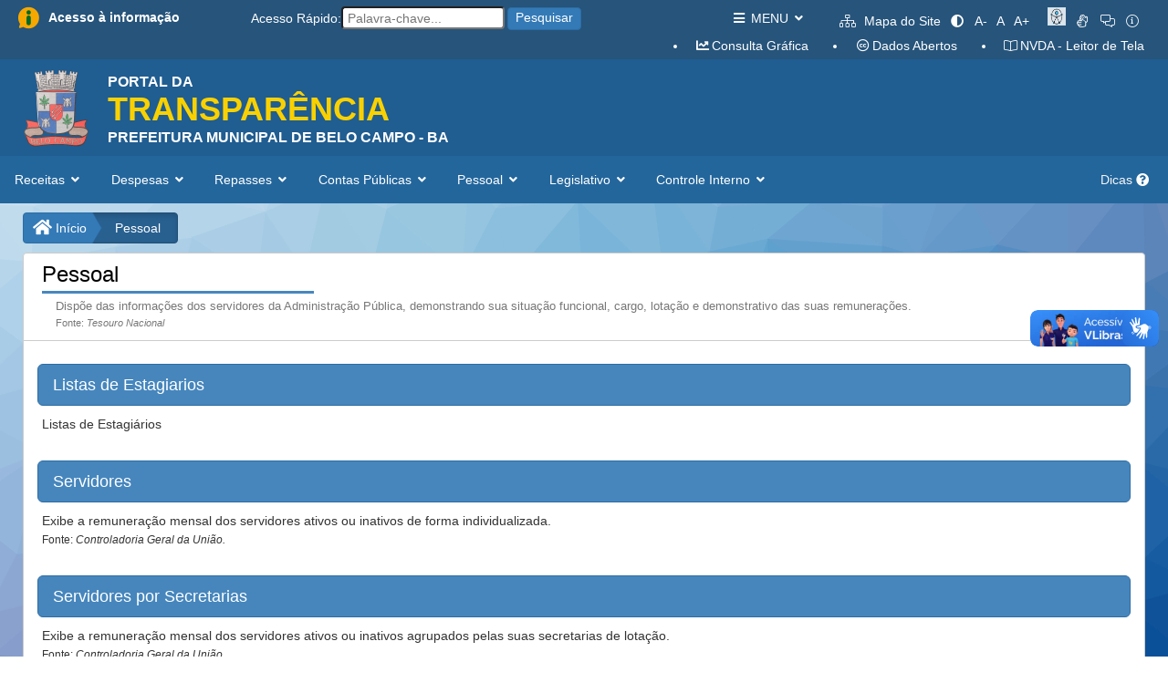

--- FILE ---
content_type: text/html; charset=utf-8
request_url: https://belocampo-ba.portaltp.com.br/consultas/pessoal.aspx
body_size: 53907
content:
<!DOCTYPE HTML>



<html xmlns="http://www.w3.org/1999/xhtml" xml:lang="pt-br" lang="pt-br">
<head><title>
	Portal da Transparência de Belo Campo - BA
</title><meta charset="UTF-8" /><meta name="viewport" content="width=device-width, initial-scale=1.0" /><meta name="description" content="Portal da Transparência" /><meta name="copyright" content="E&amp;L Produções de Software" /><meta name="author" content="E&amp;L Produções de Software" /><link href="/content/bootstrap.css" rel="stylesheet" media="screen" /><link href="/content/base_site.css" rel="stylesheet" media="screen" /><link href="/content/base_menu.css" rel="stylesheet" media="screen" /><link href="/content/base_grid.css" rel="stylesheet" media="screen" /><link href="/content/fontawesome-pro/css/all.css" rel="stylesheet" media="screen" /><link href="/content/bootstro.css" rel="stylesheet" media="screen" /><link href="/scripts/getorgchart.css" rel="stylesheet" />

    <script src="/scripts/jquery-2.2.4.js"></script>
    <script src="/scripts/bootstrap.js"></script>
    <script src="/scripts/bootstro.js"></script>
    <script src="/scripts/jquery.font-accessibility.dev.js"></script>
    <script src="/scripts/getorgchart.js"></script>
    <script src="/scripts/base_site.js"></script>

    <script type="text/javascript">
        var currentDomain = window.location.hostname;
        if (currentDomain.endsWith("portaltp.com.br")) {
            (function (c, l, a, r, i, t, y) {
                c[a] = c[a] || function () { (c[a].q = c[a].q || []).push(arguments) };
                t = l.createElement(r); t.async = 1; t.src = "https://www.clarity.ms/tag/" + i;
                y = l.getElementsByTagName(r)[0]; y.parentNode.insertBefore(t, y);
            })(window, document, "clarity", "script", "i4fb0eje3t");
        }
    </script>

</head>

<body lang="pt-BR" style="background-color: #ffffff;">
    <form method="post" action="./pessoal.aspx" id="aspnetForm">
<div class="aspNetHidden">
<input type="hidden" name="__VIEWSTATE" id="__VIEWSTATE" value="G8MIiBeXQZFUSIA34gwAJUwyKpt01YFxSZHbK27zThKMsFroVI+17ub8ZE1oRrzUjL6xQI0KHlLOI8VVFFwL0aRtbmY+Bsu4vkVXF0TQYG9YzlE/n0mIsHiF8mV92BXOGdFeDrQaIdzMVhsDh/4Cctwt3OSaGIchkzgeUXjmbjxwPBlBN0CGRN1VSk3kep0TBKZWg6n1hmA63qe8gX9IbCjLBZzSpYA3JWspBThZqqim2tmNt3NvoRFh2KW5VB9H/MMC5ptRxlUddfDw3/mhAB2QOh4+vMKn9F0HNKbK98bojDNF+37kEWBooxKPjQW77DBKZPrAE/EoNpslGd5xlI/mWa0/MSpade0KJ4JRhqMIAlz2najgCjWsYy984DNAea2xB6su/Aj5bGsREAt3nlelXPhD3F9nRe0r6QUuqzDWbhVzyzfO5lkzuSLlz4Ysxc67CHH29RJikZHqwqmCrQNCNj6EVOMk9+9GrPocHp0geZ4XEtuQQ6qd3nKsRhf4kDW8uMT1APCvvOa8x9Sh/6gbaRryykTgZ6B0BcFcLDiKaEwOfwRZ06BgZVqQ2CDwCd97NhJyjdYNtWK4l06FNx1adwPuUQTRXlSF+iV74uGqxdgDK9sTiaSNol0RppptLTkKxCqPeD5SJZungCT7aukXmJ3DC4Uyfe00iifkfm9eV+IKuPhoelfdABTW9pbelsn/dXjl28CXfkfrMFVFEOd9BL5bXM4H7f7wkQ3gCj1Oxm7q9jpjHJmrlIPQ4F3J3QRL/ATTnm8L5sl7VgQFovU+TjE2ZAInWk1Sd8Pl+k/8dy30pTSanbtbhQ6COLnzikSWBs8ClddQ1KLkwrLTnj2CJHiWNkQQGQ+0OAMVSrRy63SlrFaIPcGEtlMqtxVRGwJ6/[base64]/XldVrpvpXmsdiDhdhGb4nwERuBC6BDudbnptGw2Ly0uJ0Hq17hqRkfBnS8b7pl4B4oDEnwX/u2BIM18e/QQf4Q6+DzjAuEwPVJSwnKQsXY1W9sUarhlkgJDnNM9Qp7kr92KfK1UnIuI/pTWwhBhBjoQFuELPloAS0t9nYrgwsNeFzxTKz9mqIL++QQmfLrrkDw8T+NL9y9A3aMzlHiuTFAXvAW9tLpRBSj6qNrPcRM2aQ6LI7MVAz+NuETlM1WK3ASqU1n68CMeLi2k7+WUSIWeGYqsY4/PkrJC0eKds3l3FhHYjGE0A5SKVW/ruGHc6R6IOH7yVdd17gGOpa3wkic5uq26HG31Wk7Vh1jLZ+4DiFW4TMl+/xtBC1F5Wdc4FH0WpOj/MwRj5/H+9bxOiHhY1wujBTfhEIGXtqK4ydOYzVMUEhw5EEQsJEBWG8DYlIlDwP+qezdp/yq0XyWGmaQaLvGu0Ws+pG4GOYnl2btFGT6soiWBCWcWTYx61s51h7B9mR0+8J6sflxAw2z1kbdDQ6ORyRZGhyHwYZeBTNbLC/r42+pi+svfYqg3n/I+eE1EnzUT3UchY40QUIPLgnC99m7m7TW9E2j8J92OWMzy4t85Na+P4JDPkCebnGcLgrPWGLMVCLhOrkF0uGXDs/J1Vz/Qkmuay26Bcd6kiavsbxdI3wFbao/FWR83WPcve31CLMVLPB3w7SvWocpTOq6Wf6y2kZZx1mRGlvwN0OwQWC/RhfJazKVKALmODVBBkm3G1tnEendl+gk4SDrGeDpC7ZYxvsKhPARsqv76YI6YqRtqpBVmxrBC8C3cxjcGqhzDkpiEye5rAmNH+4JCVc1osHyzxlSTOzsMHV5K9BhjgCZrsLnX7i1/JXiTGETkxXmnSIAxx3F/m2JaEcBDKvBRmnbSMEhMIBnXbHt726CezrDLvaoMRHB16dDZ9WjNMGOuFFGQwk8lwkGYwys55TR4kuKOdTAukWfOMXdbsPiUbeBeeMTPyJtzyZM8SvEn8e35H3DdoO6j4CBQ42FPzeMSpBK0CPWMI2AKIHXJp9jTsCK9YKvyV1c5CsaqEnRRgoOltl/yZ0GZA8nJwEMieiRvYsiOT8VjekuxEej/xuyiE9WATxd+A7oJ2scm1g/KXeqFBviIwTqpTdyp+jbkPsz/qgwIg5bJmq+vA0YVfVwG513D78N1OBRLHm4PS20DsvDZr1JttT0iPLP3B+yIxwXeOK+NIg8QiST6IQUFxyfpUXNzbTPXql7+qhgcNbp9K8ooJKW5AP1YmsLnXO/O0JMiXcd1wdWiSChAZaVyKVKcKvAWFut0LRAWFa2YRcdW3Q2EQ9TgS8Cz9Q7M8768naClBGgyU3JKf9lbG0SXUsKgJV1jyFkHKdqVfGbe+jfU73KbBcaaq+J1MfSuuPZ/b+y3OvIAc2F3aCbo4Fnies9jNTAk8vKy9PXFDIrsLv/tFT4uFqK1H/HiuBKiSLeYmlpXNRQqxpKWaMDpWZD8NwN/K9kVNUgd8v6kxy3zUAf6Dizjp3HQ3ahW7IjKlNSvbR/zdtxzlp6EzRd31BKr3oDNBQv5NFMstXAcWb73G6kOpv0f9PtKyFeYLCtcKEpwFGOrSUiSfFNIdJqv32hYokp15YZTAGe+TegstPVC3Q9gQNpuMsHDn5A5dTOrtagWiyMyzL0tWU87/vT7Vh/0NK9jA/4nuzwyZrM+wSaDdry1Z28CPeCQIkQjyNBY1uMaeI7h6d8aoev8qSrvtfKKiuwnHyKFFBvCsqFgdUPwVImLIEHVO4y4ccb4GCFebIQsJXJv/izV9LOAQhk2L8gDzBw+sMDsnu5T9y114NtBz7H3hQlHlOdy4P0euvHt9Nb1zqLP+8HKWTA414eEVEZn2TY1HL8nuJcuyNifElup6SJ9ugsD+mPDFM9e7/qGWx7hSElUGqhIENcSIRPyQh8pEfSHhH1efc3WaMk25tbS4hTm13UhANJk4bcKlXW8Gq68eX2j01GzczActQYL27mxK7kLM/H2q+2o+VbOMmCJa5BC1J4slo6GtkhUEYfgOdcz7O1TofWRH/M5JYJFsb94EOcxgabt8Q11U71Ddoyxcr6+1kZ3IT3t8fmEOKFuaIrWFHn4vBozFuTWA7Bdl1P0o7UZJhxSDM8LQ26xEm8rfmKer48xjSkU4KbDKvM2y7XY4Ol2byisUOr4GsqudNcI7hdVVxMIdws3yDcyIknVz3XmvPJmhObcGin6/f2Q5NJ+KytahPBLzwCcVno/7brbDuDVUI0onBAe25+MIV1FIIH0RIR4gzx6lVPdjT3G8/iYPF/h3VPNQ7QKfJigEsi/FXthLmuVjIkiu43cLy8h9C9avnC29RJmjPJ7P2UmHY5izMChu47m9tCBfHeb9om27dvr4k2O6txa8JpxKJOqFlTOnzv4tn/pegTZMn9O+/OI78SQFC3jlf29TOk3PIRRwHfN+uQcZ5W10WDDcCoZ+36is5iOKFSxcv1ehtTLCK7gW6fY7JzNkFtrzCKI091N3pQ7I44h8+/D86B0nLmcbZzJAVtpavbYiqzlgBGaSrkc5jJnx62L8JEnOFd3LpPAvXNdxLZZI9LxNI/eTPt1rMuvyVBkqQP0qpkdPID18ZkhqSPPLiY7EhtGYzgSTiXPNgxLWXmc1dOVKsAHvaE4IlIbzScKlg9hQrvfpCuV4I5BNzPXvD2p23gspB4g2hTshbsaaDfjXu7DSoBQTOQz1TtbbJg1wLhv0hV9e1GniXdxYmnwf05T4P3ujdFgCIXeH11/Hjc+aLAJK/wVCzft3T5/NOYAOwOHqMs40kL+sD0BULOzhiiywhRw8Y0XXnSz9nTEwVC1MSFBExCE4QaWJjiuKXEJPcGKPOcXte4G4LKNU32p/5Cfn7A6qsmiN82Ue2kjy8y5pl6VGvkhcBHuu6UFP6dKwLfW9OYiGAb6XTDAm+M6AUfXr0Y+3+fVX4GR9jLSrOGTPgqks1nFs46R68Y4wUAWk96psCnanO+lIVE4PmSjKlfPD1PSYiHg/qdnznMndkEaUZ9d/jpUGeLDnO5OFmQwx3cp1DqDmyPw2Picw7JtByNLuvwMzua4iZ/8KhJ3VbgQDLaGe5oQ9SJ/gs9fRiVt+CO/tSfQUwG/JTWx16iHRUPhGOZiuIS+qU9qta2IeOT/8zixdtXT2KKCNDjM0wILBSTsfCqeOav3zJ+k8eHBFZbDM7oU468Vvo1/WMMq9JleTe9C1X9BNrPWjwlRl7fnlrHxUxk2+jG5LYMluSW54aAV9N8i9GZo2kz/X6+xWRR5mO1+Z0amlCcirrgH++kmU45xWhnOfgfHyRu9mAKuJGCxYrI7s2wraGX5kh8Bp/zGefWpbZKuJY5NVjeNIZjWjQVNnn/zZ8hkz5LWmILLQAx4kNi5jffwuVSfsrnRWL9QM/oTFrXpp+3iOm883ggytgEkVjHy5Fp5ebZpgiPL5dHm8HN2U/Pk4qUwdEf8p72/4sQO+JrwVToi/+jX4KaR5fNHfgnE/MXsSi6q8VQkgNyBLn6/fL1MHCWzB5Rv3rE6Te9VziOE/9LMPC9MS5lI2z2MyNBirP3SmDIhN78JX8B7gWPhKLntYNRYK/gwTwg/2M/Iadi0a5owMaJcoyEtL8P3YNIch4UClffiMvklm2KJfNAYZrD0MkDmnNrJZ7Rc+ZJHpw0mw7F6QRBbMLTIH6fje4La7WVK5ACtQeaoShYt5/+b5kznzUHW6oLMMByfZWYdf4cMrFVPdYp0/cAhWusuWkO3HwabBrzfmrQLGCDk93T0NYtiUffVF1d8ICW90ydqcMwGmdG4iPg+ruP4bxmAGhoR8q1WOYww1ZbF6N0BiSNVoBklMkPJb6iUjpwFHRwWcs1WiJ80WA0qwPTfi3hRAqpVw4Z0rZzcK57CmxdpfV6uj31MFfrM0gOv7Ft/gErlaMP8RRQTPsM4Hc4EWc4WPVzQdRqWPCRL9KKKpNMf/zWQ7NUB8mkwB4q1veZuSXWep0GQtMR8YV3/Nz00BQUG1MFaPTAGyseM4GE/TWBV7hontFyfRtqQRioRG8fOjdaNSXqf3tgfU38p3lXV2IC68lHR2tuUtB7WOV9AllWt+husplH4z9AtOLJYGBsjpSYjQ7bRHyk5dex3iXGfsil1ccNi0N5IKecxnV+iRSFViA0XaHjEWbqfcu/wrDhW/BIUCvp1Ys4w80qcovpyomhJ9oPNHyv985AJDanxgnWZSqwLj7uLVqEKO1YtmVF6jmukJO3Xu/x2aw0JIuHPCxlpEu4Tqf3GldjQOzHwXiXzXZNOGWsoh29jvWkhkF6Ryp3qls/wsd0NHMYocYCjJdTHAFj3Ij6XFjMOwuxMvGJiaSZSJe6eZjIWXjteYFGeGQlqe3QBfmW+6U3wkyjwo08sBnUDwNIy0uA8ACZxVHIvEwKKVNwLWtNd6T294EiUWuSpH9WmC5uUsXApIV9g3E0JUxzTMrFUdryn91O7dc53Pwk/9IxRUvsTSARG3iNBtmkcfI+2QVOJJwdbS2ecm4VhHEvAoIEbnEG+SaxgjrAGyutnG4d1LUpHvaKj+2rYCm4cpr9xvH7ZFRxP1XV/JJSdWPp0+BRLyZaykUgMTESuSJ17MBfqo1VxWLtKQX/ue6H4e1ou43qHKSilnZa1oUFPG1bCnWqRJcbn4BmEezivMQPBplZ9t7/bxyD/Vvopm7F7xTZ08gwoU/CN+YXhH1oIpRoNav6PsjuHVD3p50I6ro9cED3fifnZQ/AwyYWEb1+rX341fYVDulTQQytyvpyKlW7/yDbDPGEpGs0jpvkFmaGPSZnwcmajSF7BoQ7nYCimtwfAWyXekAr5g8gbp422N6A/2Nmy7ULM3t707EFhofEBO6DkHeA5nRynbPs8Io40I1n4NnhsuKmi+q+3tnLVOiDEKo/EemOF4VEged9KJzRANfTh7NFBEtTKVaZNmye6FhYZ8FfoHjNh6csTJIEgdszukVl7g1VQkkmctgojkByeIKcIVQ5tZtRvLd304A+fxfVh13TUs5410eO1EIBCxURXJ59rY0TKDOM1ILZk6QYieTdKIfO8J7Aa1/tojsvS5Puopd4Pp7fmn2FjUBlwxWzd0/[base64]/fknpnlNGBJclmP88tPjtJMjYw4uc9SrPs+CTPXpBQ0C3+xwoxwyLQSNOQ35gsltU0ofCkWQgKfTplwiWIKM3r9W70jKYKGCr3BQILvSUsA2hGI0lryDoTT+tLxeCKhgEO8n9Jv6na9gmAqK38ROLOLVEw2HbOxZuApRc9VaIEsd9AP6IhD/t06G76sQ16B09wba40g03UHnsHbynnPy0SI8gSlk/Zb3V8J/8zjmLLhF1g+iV7zMBQuzCx8AErG6LD1Ifydk/VN9mgJ6SZUsdb5RJ4jFVFnrFCpq0rYHTHBXDRADoeHxOZmYuw8uziJyNKteR9Qks0SP5IA5cotW3qOonJ+lEfp647ww7u3qLjJ+EtfYh5Wrmuts1QU/eKICHnt5zoj9KN8RzVhUTQ4OC0loPI8x8Kkb/kWhX8ic4FhrVFwfM5IrONP8aBRytShTxe8xABa/qNgyB0utzWZxCsrXXQshFIRVNyw99yXtg8+syB1PzUQ367G3/p7J2jJsIphezfZEIy7rJmKthpIVEaCzdv5lotufCex0GgxdXsNzl0WWaVMv9D0xk9djfzVfPQzmvaSn/ffLt2yF7awlbSsfYdj6eQiML3O0CfU9421jpfbZjlEW5/Juja4rp1Ypb5LTtd+9fvRrBzn/mnWJHXkTNOwQKBpVLcCsjuROaFqZaN7V7XOclNMiwKC0HeWO8hvNu2U+anKMEU2IUSHkbVzAU8Y6zV5P/zg2bihck+t60cbaBblL5vXSLiklwuXK85a2vK7mkS2FEw2hi3ax3lNX7tewl8DGjR3afGFRHtItnpRSPh5n/AqZcYPdoQJwipFMh4OoZQ0Xwy0EhoR1xiy6bcPe9YU93D9h2sZE6dltaV/fYT63fmqnWo/h1ctVcW2F0QenhZDP+oAgFmYZorbhXSzr4k2MKd5Ok5b/s0BCUXa1pwBBIhgFjtnIP/bvSjpbKcHA8BXXYEtXUn74plJlIB8D3D8CQq5uYwD/0IHhb8GAiGPJdFkYO4YwDl8ne6t8ThdgYS12t4YGsf8OV5GxFsMDRj7jd/2kAFtJMf8tBuVjejWQVvCHi1/aVlxVkMc2uQjXdIwWSsLgIfIlhq/H5UeLHoArs4O+5UieDoXciASqG9vpNEAsiFCsllZFOBL0ZxrmQEjbziK9y2TYBKNZdkAMESnT82jBfma8FNQ5kOzed1dGUhYe8dhgTJmMRY2I/A5/uwXvhkw2f/4zDh0wIGhsQO/W7BsoL8XR3WGU35sXHpk56GfypqaMw9950Qns/b8nAZvZoDPKYZIqoY6OxaLVwvzBXkLJZVq6FbXyCLDypp7gfAfBiwWwHdysF9iUcgizzxvhqQ9a22y0MySzwEPrDdO4LMhaUMs58es0ODd1kMISAUDin5nflv50yZbTp+vy91fV9QCyO7KLihromgDfqTodvXRNxGDu7s4S+sySUv7VHf4O22FUBgW61bbrIM/p3fCUVDA1sDkeMxv6Amg6GgIpHANcyeNlsUtD8DtVUHbt0u9qSJ1rN3vFk0EQbK6NduCMsgEbYFLocTQrg+Fa43mbBTsJ6NpvXkx9t1pRIKF547IXqlK/EJ37JUBkOUzFZpzrkm9nDuCpQR2smraHuokYjOj8awg99YG/TF+QlqVQJfhM+VrUXvOIV19k+AiVXo+bIvCgStzXCBGg+OQveay578MqHTvCGZSjq/lkNxGDykJfSTfgiranJOW4Oenbu1x9HVCORJS5842Vqo4xNsSV9x1dImBZw1zq2JiJKlU7ocSNJbSmiHP2G+uuaDe0ACLmqGZ2AxU5JA4/jSmQyVNr6ufHlKLYMjerpl19qp1+IQPLwDlS58Xrl2+dEnKtMO1Yi+xbYgO+22qZ5Ks6csCOqEG38g1S2j+S9/vymBcLgnltyC6ManqTHYTYaB976suOXf/uvR2wXdomFlWWaHrvJPjqUAFtoyMBA5NPE49JqiXkUPRMQVbEN5Dm8dpXzTcdFUw5zdsMWh1WtzswOKuYwBkKxRywjwbS7wnM+46mHDRxwASK7UhmJdx8Bm4uWmJrt6X3b0432KlIkpO/n2dZqBKvyC4U6lpWKWcbqYFDh9pRH+zc+0U2NTrLPZ3qr9BaRIBSQMAKQGW9DHiyyb4ouKjxMrpcFguq9yFg+YywwiLvXoGMEfYKTYY4PsV8npJ8G3QIqD151IAKATXjwdhZJp+vD6B2XWyWQC4LGl0W/A3A/ttPJ8bEvy7g7HnmUSE5bDsvPJvAJT1wb0da8BZa2DPA8cRPigtDfm57qcjQQQloRV9U138K/mwpM35hJy5Y+HETREMHhzxivkmoF/Ds/cfHh3fJTDpF+ujKFwctSQ+OgHqh+P3XgJxt+0yMqNxTobZCbeOyGyxD5zlIE3/OfGtTbqEQegGHQ9O/NICQBjcHmEK9uGAU0zkGjlHIbO/4XLzZQ9/49f1Jhp/D06ysHNpr1Q3GwvPL0Xi7+t/[base64]/67zKQYR7zLLMO3fr/Sk+VXxx5OVXSHl9Evjdsnv0MVXllgjmS1c/UmmMluzcUiN3NvM3fZ1WNk58J0pphyozX/5vXtN43Pt90Me5RigiOgDSbuMGe12dRfsvfPnl9AHPb9cPSQd4GkAQErwLSX8pmX8hSBkS1fQkZ4Hlv0JiA75WAIXfI0NbR0ArZictnqZSHjaOgARorKa/ASnorUyc5eV8C9UFnxVtHE571F9/Pgl8PBgC96vKG+l+F6VVqSQwQGBkZ5vipQVJsEU6tY8XVOjNOHKtDuNVa0akXd2Az3YfJuaRdjd8QJnLSccpwH1hGrzknKln8LTxqljA+FTJ2LBEuQC5ZgPa9gknIvMKOGJycOoV80zwev+mPmDONPc2WP1u8z2SyYlZ5E3e6vdbOeehn/fjMYxQTfBmobZ65JhgjSLbifg/UK+1es1MZ73yI2SI4RT7HX1Sjd8FPzRFYOMwQKLYHZ403p/lC8rY4Mtgp4LjTmNuUYZpOaYbnfmUeGZ9QiSFbDgo9CdhgswbY0mFd6l22i/vAN2nhJ3rH054eQgNdHwJMMUqyu6k42BvTl0Mx0RTHYaRMDh6+Ff5dIuivH/nCbTyBs8jMgWtzTmkrOpeC525Y3gWKYaHMPy60V2USGYAGxaKIticf24H7o1QFnx+F5uUyLMiacE37DTD9V0J98fk2NIU1rbaGMmJWZrlWJMVqcfe2aeBJGAodRNPN+xl3F3eEcOXXl9EvEYPKEBvcwaLw9wNXt4cdI4HcpskLSfMT1tyvlYLm7Rj/bKRa0/X9K/C6X4A0MGAypNAkGkDMqSPrB8zNWJqm1iREPqkESB0fX+trAD3NKKgd0YhOvyW/2LP6TQhcItbvnl+83Hi93LCH9IJ7GLP2vR7a8o29japgKk4uMcTJc1g5xOllz1q+k6+zeB1Sjw7YtDZimRj+2oATyYNDxDtVt4a26X2gmmCz6ZAr429/1vdlX/XtfPXLCuhWiHF6+erq1UQMsVn0Zx0brJu3+7Wnu2f2yUeuomk2ZDCrrIH8OBv7EGLVsqf2hI4hNQjetbzufGQbgdOBSSNx76UzVRI4PAIPScdD5g8skp4ZIbr66ehSZpfSglTpT2H/xp2zQPmr7rr+h/o3b+evjZEjw52MrAnVFdTOYQ//Bbr/c9ukzPXudRYGKdNcd7pDNe5cZbaXrqiL3Y/QxqBPGkFbULJu1ywtBNOksMqpbZyrEN14e4gvUXGw21LVg5adCfQ0j/eNz7j9+So/[base64]/g9tvfiKoQUnXcZFhhOqgu5O1IBUby0XW53dlTB+uZyatnvB74zypRGM9+dom1iFW7JS9bLBflsDTSgu1gMCnRkiWbYJiA4NQt7nqujeDalJmDVlOBP+BGCBzwULvyHZbX0q4d5KBE594823SvZiN6OXeXzxb7U/2Z4y0v4tZqTEwlQHSj/0YWh8sQURJ6RePUtXoh8uUyM0CTKX2htJB8ZIJeFtJRhBLNgXmGl1rgMe78/UoReAZzVAUdyyC+hIxYqP1uS9PUPnG5GGd5ixbXFucnKZAhmxndu01Yu3uoztCp++TK/8uFmXskImcaahQNCguW8kmHhARfOCJSSOKCkk8nxA5ewUebJ8zqbViqO1q7anIuB4g1Wgg0xYwicx470mUPlJ+aVYYPq+N2R3N5o+UzGL+qNOgMoz/J1rJMGSXC4qk/YvhC+3IIkRYsNkHkolG5YeSjE5vjvsewNY4vidMyPs/TXiWFyzk61igsrsFjyYic9Hg7MvfS5uL055oQhbuzhrPS9NS1ZGXQgLdp8TdlSYAjQs2EYPyUTVpYfIsieJXXeuL/I3Lh1jKmCBK++R38+LnY9jp/oTd09hDNODM378o7jK1U9gg2WndEbU+fqgwe3virVW+Ch/[base64]/Zh4xirEVbuptSg8Xan8hftDZ54qiNv4dETMtL7B0kyCgefOEczIKdV3up3i7l5xlzbppox3NywGt3vE+lC7ChENnuBEz3sPdb7iMNzVsdqxNlgYC7sxWyg7ZwqBe+97lODqYyX+ZFRCE5JDnyBYb8d6iw4ozaz2zHdY+kM7cbjS4bAUt8J9ymWmR/LU8kE8qp63D8dO/L9spuPznU9NWpQ9q7HahqoXuh0z4Cm5KB8KXLvVt2jPp558lzaCfkgdqD9UwmOT3XAKei4FR8Q/JQGFpGNUE7mAjhIcPR4Y1DIhMRIsghauew0yxsSipLE8WSVj1KXib3IgDhfFeX+S5oZRznP/fCj+XQf0I8ZUCOewLHEG+UI6sOXREGZP0PsA+BuAkS6LSI4WE+fkS0IfXotMChO2VEJxskMEnoAkMCDG6xWSSIkDf12vIIsfzkK9B7mRAZaHOm+d5MDOfvULrjO38y+mJYs5RFuUYf1faQ0/Q+HngkIzvS4dLx0Yw527OFnr/U14DFTLJUxr3vBrVb5sYCb+1VGmxXXS55CJeRYnjku8l5DC7wZQASG6cFCFNkl7j3gs0EcUcCS8hIwcotKSVUJl6/ujppkSexEQ/igjgl/bi8FybAlGyjl4N+BKlghjdufKuB3gbSPbq1Yhb/lMImpZ2ZwnE1ZE2yWAQhKR1JBgGKSY3hhcLiLWUUh0KF1F3IWa0Isy0wJHhX2WTH+pH/J1yIEn+6OHkIEJrA/59cZZ2tC44vUzJckTi0bSsHZfqr6/IaOLLCpTdZ7wXOexNKUJKYiYNHER0tITy1+Jy3Cwb6GyWSomQHH6GakNt/0dAL8xgYD0LYciExlvX19oeTpCHXSaBg/Htr1Jw9ywFzMlwVZ0xiSd651/8AYGVdOTGrKNgg07/6hB1bjmPES6rBhb1W2UPQe0fIkoSsegnKLHP0yyVc3zjitj/RJrFD/kPMrICg4u7uvv/hJO+A+xXf5nS2dixlluvUgEQ61Q379R87evWYjaqn/r538XvzGRf9J7PthZlOHgQJkZcYRqH6MDyxdEHZ2dimNMCRDaTYvcMlYYRBweNEx8gGDyb4m4c5h+lEGng94H1ViAE37VaR8Ww2xS5GmzgNTwMrcTuF9xqv+sOiUdRye90zFE/JY4LjGTICQglLIOURUlbUDLuiHdqZtVLpKOtOsmBt61eLa9C3mO0pK3MZ8JD7jdajUiVDRDPt59IClpFKoYCyc5niPzK6cUOs1sChjtiHNJdahuFXokzkoEQcftpm2Mm/z40X5NuIJnX/1tkt4C/aXvhN9112M92+tVNS48gDpXltE50mPPyoELRWbjTdmO8b2a/PKnwlHrLBhb6g605WK8HESCm1vgzzKBzNr03aMMrc95jrNoKTio25CYlApbch24vfR6WisJ5mkuuISY+hMIVWehPfR+LhChv+p+dUxww3yie2SJ5ZcJCy8eHgE2AQ8tbj3lzY7cc1YSE8Be51eKt9ZvUXMh1IS+Jc3V86qFoi/lXwDn17jSHvEsyr+/6f0CU6Ta3brJX9E01Fge79w/rnbq4TJ8Q9sC7JaPj8PIFzJZPjUqodVJJ8swRn/jsJrBAGO7NwLpzWfecuOBzubrhpRFBd1SyGt9kOqAHdxkX810SsREN4NcYn/luhDVc7McnbcZJnuhdRrMGPkspeWDo8qqA5FOHgaTl6Dwu/DgAl9MRytafRglXcsyDiHLpA9cxNBLNdy5pnxsKr2+3Cv4+13JEp3WutuiXz6MhIjWd8Z9ly/m/th8wpekEEByf56jjsU9e/LO9x2taun8DugsgDiLcxZyebp7S2y3iAItsx1jioay3LFiP2gDIQG5zUvAkCqupwTSSdXsuLEjKeAayMoUSRZnRsC5H21EdsvMnMmUVjeS3NSfLSNjHdjIVR+p0UqEfwQYZMYcH+biq0wucJGqSxt/OPt2ROBu2kN2loufPQLQLhl+7IOy0v4O5X+icrHoBKymAdeeJrQG425NjRwgWEsgvWcs0zPEGIK9ZcoVtUNEpIP/faZ8o7x1OClvuKg0k6bwoPccZjTRbLHQFBm68MP2REI1/Ov7wfL/g5XK5cdCKC5i83icQbY0o9sqfIWvgJzDU9g0bCnOC4eTaOVegJ0fxb6wVTcPztKXQS/2w3+Ux8p6R02/mXoFHkFRkzYhuStNe/rcRzOYOG+WkfpX7YQSCQ4Ahvt7o18DjNc58wv/zw1CflOIvjm0Bf5HuW70b0HlwFq+6BYJxkSy+yIY3Gmy7AwC7Vy9b2OkA94QH8qGZnsW/G70BAbxydfKmZV28HMf4Tn/w7gTtdWIQQ6mZMIJE4sPjEzv8zXhLDl2zHrzxED3XljV5CVDHO1ILcCakIptJZ6x7nHEo2jGQA6M/Uy7bVCgtIlvBWtnoYXcLymtcOCFFzpFANqBEHdtgH1uENv/um5gWHYsrBMQPm54qnVrK0UeNblrg8kZnQAQL361IOL/420tk8MP1CjkB0hsU2SQuuDprX5b9IcyjikXX3XOQEv+Q3lcsVnsaQCkNX2xFqolH1equ0ope5J3CEsycvhzAqKzr95vg4Mv2+4wPkdOCXrXUaeFMqnVZZES8/yojlCI0HkaFY0CTxtMvXkcU+Aj21lhZmpC8ev5/n+X13wW0XX9/NlgcNYKvtjW9a0Ux88z5JhkUf6AYW9KW7xGZ1fJCMpsVHnCaFI3FYPcvsaYem7ep+B7MkeYfqBM6dTNWpwRzQqvyWSTMimNlSlJvHjAh/k0/e+5sLpR2kyrt7zNyq4ztnTdaO7XLVbdICliHWrDKdE1QVqqxnI8am96ODEqv8/XKd2PuvrXomTPaFE9GZsv1Exf4OyCa8NibqLrSQ4Ng+mJzD1Fj7f53DVbsV8tTkCiBhyMrg7NQG0HlH/aqNk9uwNOolLQnjMyUaWmMUx+qkYqcAV/Bn/zcan28PPl9f6IGZV2ozkmhUagBwHMnFdVljuu6gJBpmDSy54zzKINDeQMmNjmy8o5kgf55Lc7tzAkVuCSRszyhFRfIE8dRkfzzFL4w71Lb4iKt8MqkM9FphtWrXaWqAaxqX0sJYKyad2Js7ArQEKf8r1MstUM9vRwci0sy4mrOnWz0DhlXJSG/Wt1JsJgf00GE/XsWDDklJj3f5HGVqNzp1aGOVdznd3U+iVyfkaXQ+XTIf/L/x5pNLPH5JvqUob5bzrW0dq+JsmQsa5j08WmTAOf2TXixRnH8V2WGDHGipRO2mh2DtYhl3mapHUZ7BQkJsM0lBBW3BMni2rjL6bRdGUTWCYBVGOx/Dpn+L8xLZuBu0A6IPBvJXRHgY2szsyxmUeJG8M8e0yxrBTXKhkYNJBXDOH0KAm1ZiGaH6DcprG9veGuWOWXy8+5Xjz4jvpLC//hhRYAxYJxMHatLcveZsVCbVtkdv3ieFlDEu4dTNAkCcHaWXAahA5Y1XDX+aG1wECyGaQqCOlXZreW1muWmxlZo67wuf38d2kC82g/3FoPZdvrmjlV5EH2qW9ziTyQaVC5h9WJYOFGnr14waxlPFkeWc9sQJGMSXtYxWr79sliBYzivVi9HdrwfcIXRCYc/2wY7kCpb1lrbz+dlwdgfvzZhzcvWXLbxJqIuUHSVVzKQkF6ZYH69P6LzQKlKfq4io8ChFBcKHy2z911Ck/qgVQCotSAQYj4MJZAdcE7lpfeaKZpLJcsZ3/3wzIg7YR+ZhDgyCw3j3/tpG2GuKwWh29JIG4xSk7lIi4JXFAT7xTHrtIF+I/J8HB6d0jutvz1QoiyJhib+53+v5gfYgR/o7slpMI87lPisFCowIH+t1uhzPoKqDRiPAxPrSLIWR8qUDSi8kAteNungBaTC7Y9tO6XFCNfgG+onoKBcn/xfY2Wiz82FABZb/9bAcAXY9iNignV77/eZ/MpfMv6INii3zFVjycTBshIQu8oz3HRDfztbSU4TlZ+4XkFBCvDovDg88PSlDE/+Gnx+EvKrY/[base64]/RsV1h0vuNFSrxbO64oxkF6SR5QbOAzxkxFWMswekvkHYFozVHWIkqy3hJAJWHkHc92Uuw9fVdR+W8OaTJcuSoF+D0ozkeCctxXJ+Fp2KQ6F3N9vXRDekIhKkq8t9aNpxUMAS21idFS2yTI+u94roB+TIo/KUCbOEwhbIQewQuGpg9Jdy8Ce3O2Er4W2vpwsN/SaQvu/HHZdvn5rx9UuEBDlqYBCW+2h6A81fWJ3Ir/nRtzsDKITPIaz3R1kPDndzL2SY6WPGVwo5gAqasmIaeUSY/Jg0Gn0yYJy1zZO8ssttfIkfDjeM1jBmMEWzNjRCcs6Ohq5vqfqclqvLvKR7ZCSWBuPyBPEeDV4Z9ZmJWVWakP3yZz6ThbnDA7m1qVBLblso3SltPLlT9oHYyuIX+7/fi8oGbHuoFp23jh2USXL5z1D9DW8HqPXCS/ZwlQcQYujf5HjMhKthG1gTnXLuv7q6F23uuTg5LF+8e9jusrpEdM/14iPlNKJdStJduogS69Vq8R0WsR0hrlvC+iUbD+STDpbMQwBADEscVpI0Px2hoN9v0RVisQIgN9gqoApbsBfCvKJPLTPRP1BqD0xOJSLFAonRpYSgCfbPeGynmaJ1NGVa49rYv0nUAeV7a5FM6kIZ0zuq01iuYn8+ZglGBK5yN1QSW29dVzFA/C77c90HsWoUsxfqIoMEDxVsU0taL9Qytf/gOaer/ARM8GRWqWL9uCr/D6AtscDJsRnGqRM2y9CWRZDmXsvL5JWvv8xUqbqVqpldwQcdtr1UbK3wVjpJJRasts97n9RBF1+ai/Atit6vRqAeJNhb0Ox4urNFw/suAso+2XvgWHjJbLzj8sJIxn0ax+p1ksTmNEJ4Fsec/[base64]/35dkImTy8Ix9B0dofj7Tx0UAobd6VFWBi2FwXMRWQc/q47mHsNrWF/hvpt7Vb/E1Ji77qldU1iBDiAVuOn7sviSX/+7Xv8XtDH7nI1FOt3gXQD8Bqn1wWwkQg0FPqd+B14/lt4HhuzXrfd6dRq0iAX3f3T6oCOzwOpe6CnpMi6Labty+6ivItzjHZlrumM7yPcxqpLXDiXWf9BoqcatYwXK5+n/cTk6ANLWUTKvqjYI2ZGHr1Fd0/taUcaYOMiRqYkffcBgys+bitMcAZukLGdCqRumjfWlBA+4AE9aAHDr4DaHvy58j5RSbjWx0jqj+6QXkokV0nyi1NljHv01Dtl83Lhn7XHGvTN9vaIx/Lxyu0EP8y2Ffwcys4AijSfYBtsmsstai2pD8I5iggmZ9//iyRGK0e60EzrEcVyLQANwD3oW31rgbC4sRkrhKsRQczG5Ocmlh/MNwwmTuy5oPq4+DMnsRpmSEJIrtjAwGPFCGvT0Ce4lu0Xvp7SX3ExzDoHHxu2N1mjLJaMD8y3RjQJaT/u8Z1Fv5nA9e+9ZL0RwjdZ4Yr/563ZMq69ybCCyV3fuHV+GiqI8qKWXl1lYYMZ/wUsjHydvuPP/++Yvuh4xmHtO4KbrCu/[base64]/ujaNTRGAjojY9I2zZF/XWY1aCkeCmYBBaEKwKu/G3I4VtXOXxts0/YIHCmdSEYZxihUSovAwWG5ws4+lndFs7Lv1uVGjKPVD/i04fBMf4QRkMGWzadWgx/EQhtD4dZwynPW8carLMGTFu/u3HqpJ/lE4Q29Jj1F8JYK7mGa6aZ5GnKYrp11PqQSdwOOZWRleUvm3noJeHf8/IXmV12TkFYY59lYakURnOPPPpymGw+gWzh5c9/aY7nFmwwirJdbBVH6N2Bjyub9XXw/TePLAG+ej9bBPxr0zPZmFs1H/RkDVAgLyEbcsGqE84gZe3PK2EAd5JRZi2OXJZmtfmhGE1a2VLBWqfhgHXyadfsrxxVzOoo+xIbJlS27cni/Pz2/GjV6WKzknqmDkRyV79etMH/KDm6ApnAl7QIMD4Bxgkx+iP24pTRa7Llj4vNtXBQDBfp3onpcPS7xxWwutYUkno4s5btLuzGqaXJMe3v5Noq1aWxL3CZi7B4w5gWf4woHjBixBAca/aLvY1uy9KXElSocsHBf24QlVu230R1GP6+Q4CFdEHJ2/2+LQjrzjnTYVcuujJm6+EkLPhc6IkEQPTYTsIBrd42LGLJzSVLLIWX2hYBgYCn74+QqM3mmzeZieP8CIW5rRnDSGGVB+3mEXawAsAqvpcpZGoh8d/oNJXcctv356bbktmD5MTVUoTglhevi6qwHI40D7PQSAtUEjRY1o4i05DL2UXsXszOJzIqUyceu5WEUmykGVQBP6pZKBImzniJE6JbU/t9MLeKpd1ZO9P9PAeQzEcvXP16mTpk+ReyxLrcLhCMS6a+xjTtI+TnbM2loM6Fr/INz/xjWUwUEeGOlw6G7+J7LFMiJeiRoUMAfXJwOAB99DLc1kf1S5/Yf0u9WvYA28Pi/zXW2iWpWMjNKPQiOAFdCJ6cuC5CRRh9rfFc06JfMtuhOND05u93MpKh/zv0BPtPP0XsD2G/DlvGAPEFJP3vaLAekb+NScIEmB88gWieuxg8NQJqAm5aK4hQ9rHzPBERbI34gXMAkFe62WfrcdYYKbDf86CZtwoPCDyFmBcp44lYs4ToNbaQARRSduoLrlcgRltpKU70AiZkZdnJlz1t9vkXZzsM+Ex4B3uLUvDRC+5WJWcSvMporQ/WsrcyqEoFVzOqBS5K9zou3Hqf7cxRoqv4SO5aIr/SZmS4wwjOWqtpil5YNd6fd0YH/iEQwvstISnXCMmHVA/o2btEiMCfg4FyYmRZjuz1ZZ2etVVTXPjkZeGkVO4vucRgkYWjUYahZQjGLSM2oSqpX+LXqGbxOTrKx/DNU//5eb3TdEAFYhJRV4GKh5wD/17uSb8pH3te1qlr0BIaKDBDP1CBDStUUZR1GPxC4uRN4H20+03Ul3rnYAQNccxJAvZ0euQriXbchBGWiqsZMS6TPq/iug2bqMQOYHDY1vRoqKLSOz83Dx8uhwIio8JJC1yXFAq4c4/TNNS2Tuw2ssFioYZTaZmID5JB+Chq2b5Yrrk0GatmyNiC5O1J2/4duZciILkXFWiaPUOeSMwRobEdBqqn0E8g3xK70VNxVajs3RJnbuNcO/2dhjFurGewp4rFM3eqPbWCx5e4iSUPphcCIlPnXqz/E+0fpUAYoIdhhz2cTpyv6n9gvNroEn9Rmu5hPTZSj6wEIw0rxt54ynuJrVpOioGT0vSCcXKzKuGR8pkC+qT/8YuuaGSSEaV7Vaw8yX5Tkvt6hmhlzWl3n9GRYkhqLIQbjFaNhwVBSmmCySNQCfkKh7CODMv/uXIU/+k6BlchHU+NCpE0m2AtxkF6Be32huVXmdDWv7NsFmzBc85WxAXQkO36nGjUFZRI0uAn6L5VyKg+dOTpsimOEM6DHyA1+5eN0rKY0o/RRzfNsUIsT91PUFqXhlOFfyTxMGGKpfI1Z+jEqqfFXxAYN26o6jBmhMiEYjeTKh9KPUwrPWNgrwFw5MJhIlOGgm0KdBH1aAuPRH34xSYDVWANY6GlrExL3aXPRKN9bqVZiUASUIJYLAR8+rC8/17CW78kUHtUvF63ZdhPWjJmT5jCsIGmUZqrbiS5JaMYZfmaQIH+C/0TVeLq4gFWy6c9I5r8XESsojK3KXcQGLEGhtUMEm9vpdT2We2TEgCT+nsQGcaOa0BNKqYX1QvnTnqQKn39VGNLUsmo7Thsiws0gHK033M95ZzYlEv6UFvqyjP1zpYpW5KhnWPQBOgBG8Uv/L+4sNp6f8B8Hye72+DgZeh5ni8rG6N1o/07u3KCP7GBL62eH1is0LFwIiiYqu4hVdSmdjVg/PdVU8sMm2k8xZzSHZzpFgRQMrwDUuPqXEQ6OaX0tFIeAsyhrEQ4XsIAOJ26MnLotvyC2Wtq/[base64]/Keyh2zs/5bJ340n0eGuHsFrZWGMbA7lCbevHgL66A9FQ0mfQ/2cdCWjDJCoujZ6Gekq3Qv7uYYPtogfd+zI/Z9cVGcYO0R88JlZeGBnodZimbctzQveo8Tlzv1NNi/[base64]/[base64]//MGobVz0/HNKkIryOgskSKuxFmDMmWNL+K2eeCzxM17WXUgtPhgNNnV7DscHGlv1Js/8YAfu1QBKNY8I3HYAtb7BBTW0mNhieEfX20kxanzTdu2tvhcpd7R8M5TY1xwfPCfFPvgjVu00qvugdaRi0wluYgEGH7/+ZonjXwJ1UPp6WRAsHcOBxCnFGGNP4Ah6TtspdxdDP+uU7eSDTlmUspmXpQaJNB75P1N97CmPwr0goQyn/B/N4NJLNmBbAqC2GlVFf+N3xj/1+na7+CjVvnr+T59taXFvVFpbbHt4hwLxR5YpMBJV0mDtgLPAuPlLd/0dZMc25PGeJnSA4RFhe/PH2sd5ngqv7+Fulg2LjjNRU7O8lttYedtHZXM7Ek1Qjm/TL5h8MIrQC924tBlgKY1mcp06JCQ3npqtqh0yvwvE37LtiFwlzKOFccin38CHj0E53LCgH7aTbLZn0/oLb+ZJjB78Z4z1u0veTXMN1CAtAey61gJojvaqhJksUwepByo+lpe5GpMTK2qxNLQxz7QAE1Iozl0ebTjq1DfBeKEkzS9pdNlJmyZK0gXIs2wW8AAzqTSkurbeadNNrisLQi2DELw7yZ41ehAM3LYJvwqPUeP78JaS0bk/WnRZTI3NHQ/akD57aTXLobKzhCE0+iKbWLy3/PFil13tFa/7ijJZaZL2e1JcDj7iQFeSyYUkH0lgu3/umqxvq08/3vTi6JOKcPHIyfwFM1x7wy6hW9p/z8FqmvcHNMI1FJNdcwY5mIfo2BpFR+2d/E3CQ3iz95fO4o2BzZyxlouzH2VrJKlOV0OLo7XN34jWro9GkprbfE8HzeBnq35DhFwEe3EGyVcKag1qbN8tzNbExKe57pYoMlVx8CgOV0g97K3Spvk76k4IaZfjdgO7MEuG2VF5k4b2J+4Ue0iQm9wdA45sFoz7MmguBm/umI97DI4VKYMmG8fiLR5ocCTR+8e4OLhxVRwzSnb8JlI9nID+jtyez3v3ETe1evoAYCum3lGtFiMb4hllfPdK6hsh6oP/e6t6y8H/LkD9sd/GFIR192W+lumNo4jIP05iQgyt7YzvV18s49j1q6N82w73eh4Kify6niFl0TmTh4W7KpVAMkzbbHbLQH8VwNT2WUpWAufyCyR21M9NljFNKpcFVG/zCO6nmhyalwENGuB/5U8cWAtLcvxIxDw+L+xqc7MfVkYPq1CSgzkDke+Rv9nDsqzwi4Bz9pERkuBztXqlMFevXDC8qyJ3hkXTa5gL2Y7/33OT9sZxqM6B41ZwnaiqjzfDuYKpfMJLbowpdEkp9rZKxgZIoQ+j2nWdWhXw2an8+56a3wM36v73neXpYjrEz9RgwCenDnHAl8eS/SbD2rY1MQRL2NAOjDgEBN8PG+BFOYU9AzP7NOlZ1ZKTk+Aw5+fPqakPiIcdGeLNcCt06tI4qTfQ6pyiebrWqN4a4IUHioqvgUvJaO6goFm5a/uMDeh8qcdbsponbq26+tE7MGgh4n9PX1PvbnHCmh5lwM7kkmDbra23n1PIjjnstw2gBiIssJUeiMqX7Gc0sdx6sOowZyr/WVZr7P9TvKyghlYs/jmgxUcQ8wIl6DFhHUifbz0Q02tMHcHdlfcfMxPKSvHaNYP0kMTeUwawY2EMsqlEOn3cS+LuWVK5n9gklsLiDJsp7jGiGDzczR78cdhkXO6Mz40pAyIiNfkx5Eg64RJZRM/+YRDU60hF2Elgva1UVijWluVcJfVo7vFI6OJLvk+91VNFVbG5xyYj5KAFYd5KT4cBmvemg3P9widzRrJA0ZnOsbs4L0nPuMDfYXu3OjX3eJs9e2QN3LGV/rC8/rckTHpPxotYOGEQ+Ph6DYDDUivUVGx43Jl/AeSsr2nd8nEfnabirom42oeuZoVqqa/QgiwnKGU50krNIh3TOK0xJ+J3TmRa8bUfs2tBK0iMJP0MpzUCdYYTThzqgymCF1Oh7GBxeBW21UF4tehjA6ymbGXSzwtgUVV/RNo7DdwEDot5A2tJPgrGZP0KgJvo0oqY+8xPeojccajlAUufpV8abEcx+RyiBO/7q1i91f3kJCQOQX0kFFJ5fdUncPy3DAnt07sF1EVfLygcbswGH5Rrr77Q47dnKqhWb31sY/lcOh3v8iu7HXiogN26/rky90taMXmyCHnqEmYWxVLpU0PfjhcmaIpHOOuaoz9W/8uJyKND5WskBCTT2/[base64]/Q8MWjkKqONvsMehvZZLnKfklnlj/ExgFTVssXcIBoIiewwyuqtEA39cRNvVTX2F3UypJG+jRpgXY/FndY0Z6qf969tnaC0QKq0/u0Wyu5/a/ePk5qONBfx5PK8Bkfsr5UwCSP+Z3qWAKO838Hgv5W2cck/VdGmF8ks7w7rJbbVGIBbyus6hoxKx598Vkq8w4JYRtKY+02zMdjlo/d81aoJHQ8IVUBJrr9IVkAChMmG3EeP0D3+vnjxIjkjNPpAXY5t/Do4d3Og1YfehW4ltrmxFND1c2g2eN8WYzKyGno2caC8yZqdy0oJ1MH9driYo3Z/ZHaIcqqj81X4lNde1HsHmpbDL0U/15Z8tyU4KHPAVMmoWBZ5GkzSYZQcczHQcVSfMk06uL4WKwNZP+24ayOoweDZR2QUg/quwB3TeWei+mQ0gb3kPVuWL62a5Vrz2tPPScKJHezyVa2q94wK0/F0eBfO7f74yzFsRf5Ndo8TxoLVUeaRgJ3SSjHnDPaPutLSZGlgMWJhPsRg25Ut30CVvMLzqoqy4WvSh9jsTF38176bFRNmYOIDoFmknej1bjM9Z0X7T6eE7Td7+XBDFdRU/lAMx/G1fWcLNpu8+cTeq2y6G+q/RAxdjwr77Rcz2Xa52OPy9JKioq1kUMg+NXOK34vlki/p9Wd8reTMSCKfbusfu5eiVZyruTemTDgFbFqLAv1u6z9j7vLASw4dEXMLyx9reZCxwqxdgdWRb069pkckWvE1KpseeF1xARQmzHhOTC8X4r0dGuZdDIZii0aXjMTKP8LBhCIM0gvH6aaS1pCVnTJ8KvknK9HlaEF/HgnXea9Li0GYtF61PVvh3aziIPof6ViXLpemNOFpMflFqzlMhIrIFeQLfQVWZEyHsp76yMsC+hYrCZHgfyImKs0Wm+Q/SfAl5/Y+Ll7TcNvgQ/mN/JUMsJEua1yKr4CxmLLOlDCLEnbanKs0mNwGzgjsq2NtC6smQmYX+G2wY/UwkN3gO8Kq8Rjx7yioKWB+/6XYg4/ybS+hVdt77xtcTImpIsNdWIOBGA41Jao3cDWxYn423kfnyIS6siDalK1789hE6b0BJ1fNf1g+oTD57k1C1t2DmPI8p6i5NS3IHUWlOf9KhEHi94OggwocKMNRCW/aFnDf6LUFtbZtVLhP8AFd56ELfUNUlo0azZexBBUhaOo+xcQNbWqAL+8bPawONH3oL+JfhERjP9cTLcheDKBODBuBU1ZrL5GQ9cxeIvxdKZIdN6czpZqQXLI0tsAEUbqTj24AsDdpuquKKsk3gYplUciePySiB7p23rlCB+QJWr/oR2J7FTPlRJmaNODf7KPwfr4/Cl3Iw+7+w35yEfQIvdxHgYyIUI8owuLhLbCJNr3AnW4lNqUxf719hr4+qL3UZGMSb44nparq7L1Kaz1ysQVkT6QYEXD6oVxIGOadRdKwzMA3L6+uGmUw/O/dJMnLb2km4e0IpefPMxydzcemg97/N1ex+ivjbsAu9ScMWB8Pcx5T+4nYCGzMksfJgh6Ip8KyE5S2Lbo/4CN1F61iEJ9EeBRmK5kfQEDQpzhgEqAv3HjPNVlJYP6reqcJbYfFcgzwqhbBxm1TSqHISrUbcedEIAV5/9tGS2LKQmn/LRQ6haOGRmuF56QpoxdG0xu8bZJjnOOlYUfMWMjIKIHZP19geQouerEpEjB9C/JBUnzjmSRCvoKvRKFNfxnzjg5MSFXmjVxwq34FxkflxXZsU2/2WAuuN4/PRpqd945JMv6tf1mOnkz9EqT3sLCpjZcoXP7vEO2CGGiPsJbIRmH+nZMTrTgjHfCKclSxCaOlY3I6u1KgMpsZknTxhfgBxdm21+pWdd/i6prAZYG67ZVgNkSI/eNvQ0mVBIiENvhRzg8Es/UeGU9IDg9/pvU/ELNWZrawNU6FJQrYhKQzozFiyImGFf3CeA9HKQctTYlUU9s2jRkchBxBvaVdo8lWtXrdUN9nqwyS/guJn1dXAMH2RK5GujxwiTU7z71QZoz8dZiUT/xyk70/koVZ/YB6EtXkid5L+fg6oGoUzzf74KXVgxLbcl19MQkxkOaPbJbNzsL3pWPteR+eX3DlFAJmTkNdl+8hacctGhh9p2hM+TB1Xm5Lp8Y9+/2LnWP1L+fGNdQ28AnKJdtGQ5tVtRE/nvEsfK3aUzBPjA+Jd2omnhu6yW4u4W2XRijawLbK1dBCoPn8Dtjotzu65sNh3w5YeAyQ9GhU1PkMb7P/o3LbBpmVipfLGLb3wTg6LFeGykI9/Uu5Qm6GvEW7VCXABLbhMvqrlpTpBxBEbq4Vk1JhkIpDh/8IPTyHGlpclebTtKFzeunZrv2ONLB9ShM3Zvu7HeXoYsvtf8YD2l5bjOXL/FyHyLFodPTkzkuMVt2RiF/hLoUVT1meobpQwbQmUyUQXc3okTDR7Vg1U+wBs/2fXV2+YqaGnATokY7szNnvPDIxC6cSdi3u42tzHORUwvp5a5qIzVqM9klsk9yzityCNDxfuZHaMNz32+GTJBcavmkC1ufjXTqxMFTY0ZsO+SSGjyPHK4qFZqxlZXcxDw5bibxF9/3OW426rmshnhitRAv5oNc+KLGr5HbRY7BK3MRMw65M4Ogyur76CyeFegmNTeIX3c61sESzoF/o1y7DMrfQaCB5OrXwkWVHIRgOf/6KrBkC4FxAv8hXW0argWwXSyaykCX75D6sblUh3VK3oxspdG7W760tf5Yyvr49wyiRrDM2R+GEC4aXCIG7q2glNSgr9g4ohZ2evlPeOjNzdPZwCMwFWtHDSZDCReftpHNnkQZYx8wQeyYdhJtmduQH+FnpccsCsjgDuc1/Z3D0HEQPYldaTeOGGsqNaZolruYq+PNFhPtnIeEeRckrnsk/[base64]/pPbN98cpUFBcyJRCenZNUHXd8D4J5pv7RkBY2MoVehr8OT+L/0GaLt0viQtxA6PSDY1QLrjGNzFgtnLbjkUg18DKwa4mg8hgIlk6ubeOZ7dE8WfHHf4iISh8UDFaPlKVZT9dYC/11US7wD2MTmIZIoQUorDzJItMaO7KhN1gjAHQqCu5RSjjGKO8lZhe9DcCst2uRGmrAzJ4ZURYmimvuorREht2JyrI26vU2tMVcr+FXNuOOxrh/6hvNotOg98/qk7kxoARNKaZo5O9o+hRF3HXGz7slo6Du+liUIPkiMY7uVlKlgO2TwMom8ZGsi6H//9meIqnsHbn+3Qc3kKdKGI4sqDREJRCjweYZO7RHbXDsixX6U7vA47/cPICz8UoUEsRcEXbaN0gc/6hyl39b/7Cm2o9nghpOEY2CCN4SRDBDitvlw73g51E4N/mym7XjWKYhxk6zs7LpfoytZo1WN7Tg6Cy6J0Qkq3cTXAA1zvAVRM0lWBzbZmqQ6MIBT8f9LgTPVEfn5SPtchwa4EashfH3TbXm/N84MbUkOzRxDcwtv6G0fBCGaxyaG0Q9AWdVvF2Y3DJCQtOsM+eM8si1eAo6dUjyza2ThGaVA+HElGJaiN3TYSRC8o41+NzTq/2MeDzxRE+Y24jdMMCV3ibCjBPNpP8Ijt0kRbeXCVJG8MneU+j29MMYtdSiF8G+6P6F8AoeLuitS3TYde7WFSqU3cQOgq/NxtZcCFU+UhkAJfi6j2FbmmgIZIz/XswsyPte76uetHYskfTjN+k2smJrqVBDvMPHlWjALYpvpRXG7uHzaNPOH774I34/X/0jTSUL+SPDpSs2iexASqM72tkBTwFs1ciVNAamr0+qucLhIz1rZVvJA8J07aylBHj/P/eBlyisQbNWcrT5lToJ/4GbeMRicv0KYvx/oPgHyhsRAcRbgemJPCGnXgebz2/Ft2w9I8ts9D7ChM/u4xN8SZ27Rt2yypQ9uYxxQ9JLjtwmEVuw7jmIU05f0BarqaXjW1/1wIjxb9ThUqBzCPhbKWqjkyUGn86bTf5nJGqePwxj98NFL0GNSiWaWSiBrJfHIdFTYVkRwh3UXVPIzjqQwoE8lYCwjyiwWHGps9kmvAnFhWnkDxT8FHA2goDH3RVsHLXlwNWYvC//6vH1HjrObd0wOLofFss54XHj77+XeqVeLByUtnzZuMCa5NfSpXRKTwMwCEGNlgZP0CC1mhuV27eV2lBlEYVeEoku/bEd4mO5KElGpFBlI78TYv739PZL8ALU1vSy/hMK6uSQ1HwtnqWryGIACS39LeFWXSGqFoK9UguVEv9iJQEV/SIKkGjfAWdLyE2eN/U5RMVBZKN+e1DO6HBnTJXykyq/oIULviyC7vi1AylpTIYDmFwXR5SAHpTc9iqPRBT4pd6kcP/VwO2VAbzmfp0Zt2Xk5bTw77vvqJXqXrUmHIGla+vqUzrW1t9mrdyXOyIFtEZODEQGe0R6SvEU/AI2GwySIAtrjT88graO+U1vsNJWt6OfJwF0m+NvKgglpQsoQ8xca/CGOeS2/pA1KU9qW3u2gKFRBB+/AAVIQG862RW3PDWu7MscAaMhm/OgZqti77jyg5xu8NVgg2KzoqRD3e2Bv/Px2J6d8qy5ZDytCEqD3Ydj9kabSqank0foXlE4pLbp8FIuBVx/AbhzP9oayOtui04DEdVm0X07GRbSDvqHMFMG5NOr1FwcHiTKu3BMu8MUZTQNa4CgoDkS95lPKvNAPos7jHSLz+C/CNOTl41wNwBHRnnUXex3udpjz2sPdtmMhBBRjCLqXB2UBqUwBpOdWCrDCMwEeWRA0u/ovipeLHCL4v0rYzir0Vw5cmBslWaT59h0RC1xT2nwj87uvwlg2DdIeQHPmUHGC6zaUljMxCJQk1gOEJyPk9CKMOuvnKxxSmVEcHFDwVzPR3wpyrVnX+KpNzZYG4u24mG8CgjY8y5Sk6ZqOrUgfG8QHxSbf1eDwwZAmvxQXxgCzjVC3NJ+guvj/XJwUSTPAMJJhC7U46fBjJ9sE02Ng0ceUg/UBkaSZbdC1iV1FE9XnmKQceI9myMNMSsCu8VJfMA3uw+9tXfzyhO7taW6PHUs7fau1Evb12VZIBWPCNKskLz5gr2Z00tUz6wetIxtCVGKJ2PIfBY/7ZP9bq7UAaEt8EjjwdHAkMEWh0C4sm6GvfaYshkBHsxnaG73dqFFhxwjM6DIRsYoQw3MdQMnMrLkX0TC5PQSEZ+D9kDCuED6TH0Do8UfHjA6mewRcvm5D+7va1dEAudMIc1GtKxtPoSEhwEtnkcc/[base64]/yHSlRP1JBBHDZAXz/[base64]/SMQz4J098xvJhU64di6VnLWd87VBCWWyvdtfArh2uxERhCk3UYAZ0iHYOTKq3AWPkeeSXivzUnQx+Gdl9rzDrBvxyXqc18sh79ZyWMwMVueYvxsPTecp/rM25yQsvi2ehWjGTpDRm1VrN+4I4JbIYCtPadXOWjPSYAu+St/sSeMVClaEeBlJBCllRz1xgWNVJCweL/OW30z5e+6/kbEyG+lMu0RyBKb7D7ld2Xz2KOIXMD8mQNMk5zTrAcESXES/Yc3Qdze+MZFYLj+LGEKZcRCaAg0dWxbY6XzcVeH2qpNpC6Xk6KjkdyIDqMCyPNrwZFT46TqO8nCgDnHaE6++ORyyUAPZzwkLa7xc8Z356R3skil+/AbMe0s2lEf3peFgwtSsYrTsarmk/owW0uaHXyJGesGkJCvV01En4mGGZczGKBlZkpWmkTAi6AP2xNIoDCnAmhSSJargHbM701nx4IlY5F3cpoMp7dBGhCoC+rYok49hSM43E0s8MvYIugbcSH4/Xe7ObHSKr8OOg3RjuTjTtLXAA4fGa7DctbBsUWJoR6X52SBpnGdVY5wFS5MbOaFltXBZT7APeYnb5M9Dbi9gs+BZER0cdxXJF7fbLkypIQG3fc2xQbmVnbHEqBl3mCEe1V+zsV84bm79EtIGnabVca9Ll+aNe/fcVpatl/b5nvmTvuNRh2AZjSWod0bF6vW/rot11ElNe3E89c9m6KSzdojUCmVfGYzfoOs+/nSqpNwAzpyopeKBo5jMtIsYauYsema0g+G2uGkZLFoov+qMbn2Fumr7dVOVF9cw5XGjMEXNze2k9QJcC+YPrTfczjVNJwXWW/fpi6R/eR2EyWwTJuHw11crmQAd2fPM13GCS0Onf3kQiXk8kJQL6Lgzl8Au+O4mTRdqatkLuZc/[base64]/la82J+/3Cckx6Ikyr4BLhhFsAcK1krwp0cmgdJYh5mYG8BOjfi7+NyfE0komu1CSWILEZ3JXpDHFlda1WgJL6M7jHK7CTmdy/hMuH6e7PzwDQANLZUNsilZIqigi737jXYFZkyBunw25dkRzhrJcXxm/CMXp7s6CAv3FfH+Dda7Z9y+NGf2ft0v8CAeMHUsyCoXyV+ZfQP5mQVbXxZyHQWBFUIZyxWIEzfJt6hCoGuUv89UgCC0eRitL0fi0nt4vHu5UAtQGPETCjd+UM/2y1dYeqD96lY8LE8OWpDBBObu75hJc2lcTetqbA066FKEOxQaChWEF/vIXY++7dNcBy0EA4WKiP2nNvzjF30tM3OxBy15Gr/GlY9WH57X728g/hPDIItf5NWS5zQIW00uT3cWCHomoi0PfhqMYrqTbpYIsqhV0pOS9mzGHtsxzyvPL+SpsNBggHxrXEr2Rd9Jyqg+7OVh8DbBZCgEViEFNRlJR4wYPR2Z7i5av9hE0k+XGequP1Xw43em5xK268mj+zbllmNpNJYuCEEgvg44RDun1l/2FB+W6+W6wyOxPNeuaVjkI4RNuTelvbQHFfuTDO1qw0ZpzhYYGRlHuIatuq7VJAeqx+L6bZpTOiZEfiIi2QxFbH+QQ12KGsCZxVyozXYfsoda6zZ67Ajsgm1Y6JfqBEybC6xzs9xCwYq5muC3z8pvhmwZAFDZlx0g/bPQQ9uvCTmox8N8/3ZIClpUVpj8DcE7VU4djseqsz++AMkkfwmXU7qy5wBKC3ZM7gUbjTSDuc9O8UjaVAl1S476j/YXi59ObIAa8hMJfSieH9kYEvAq7hzw+tbI9tnJ8h3ZK7SKfq003CMejw0rx5cfS2chzvkDGliuOOlprjeMEzGUoF8pCRLiUPaKVS9IQbkGbz47O0MvbnxbaBDHvLK6ykLKAgvAyKNhem7kz1LGmes9SjCeSdhBK/jXn6SOsjOTYgprlrCddeRVfrFbUxP3sRLSO5wj7h2kaSLFrq+V07C/+FnXUGDDfAWT7hmxgDaGCoJVjg2bkTSU4MH+KqByhHaIgRrncDYTm1zZe2z5mh8GYWp4/[base64]/YDFUYeVurL8U9Z/kCNJbnDEP5i2goNMqtDkHkOS11YDWhyg5FgXHk/tXtHvDncuN3U5mFqqCk6EWHxddVhLWVOfXVwkr13JmnAHDH+udnBTYRX49atCImPJGcWgCCtWRNkKUoBQS8S5AFx/mxQshPb+PIYdlpdvITp8ho5fEXazcZjqUlFvJVvxRcmpcyADMb90AW/tPuEuHIJPTgr87Kr5WS+p3wKTRXMN6LhgN3RYc6tYBmHxlyS1jUGvRHWprzcZPEL6TwpcPHZ9cnTGZ1X9FfXz8cxVaZZmcNnVsns3E0I7oaaOqeQvzNPBF1uvxufc1bFqMbESpZD7wX2rgMdggSFCEYpZoDZ5QB9c8VJprbb1e0yvfFP8+xrnokz+Pk2pInB2mCXVx/E95gfAbDttuTuySfof9A/97KgX47fMHK5e3L9yaWjIlvOXbFukSP6Ps1ukrAfDjk0krk5mXPNwcF1/cbJAkds6TL5yiymh3SjB+fHatPag1G33H9ky0RG9CYqDAr/rbuSlZPYTWUp3cLm+a19odXCLPdISFNsCqxDUV9piR8RNsLsnS64Or2/+ZijeIB7Lf9hJ264rmChTn8XBm9PV0sgX4IH1zkoVl7kNNeCR5QX/xlHkHelgQGHhpNaTymxY8QCATLszZs1O6gqTm4pUJyyBOFC8RTigWk60/55D2qVUC1ukIkeD0up3cVouNVIg+JxWtB2O6cnQstoMNQIzNjoYMIm6+D6aN2B2E0MJ8CRkJkJIHkLTZodIbFlj3R5BWSmiF4UxcgKbmjq8rgGZbt4LMqvWzWG5WnPRjXK32DqhF0OeB/V+/nJPYBdiYh+VJ1mOIs4zIStRFKJDYVvUqFtopKk9TC+VLN8jzBUg2Oq4ZZYemAIUOp/CIlPU/P4MSX0cp33WmDfX7e10yqX81BDzBRR7Z+I3B6RnDps7y16rvp+/KARWJfTTyqVeW7lPv2QYA+gNiphhwMYyzfRTieMHm/GjYKj/Vs+4p7TEXbWXvdGQq5EYiO4zq12AfmrHzSg3ffw2+/FRA7Xo9GNjEaKYdym7UvHB7Z9NQo6lvpe12HktqypwlMncQC2pnnTWzw10ssUSXYiylwZda/CHD/mrCxAHaNEs76YOVU1IXroWx9/51mvl13dgRYlUWkO4JuwFdUha+fumsBai+3d3l+knJ7lHL4MeZL+/AcoFJ/3Ovwt+8PCaFnMdphyswUUZeH4oxz4qRwrodNTPKehytZd0ZKxbKyWCvz86ozXmFpFrPih90GzQ0zEh4C2H5wl6C4rf0Ky51NEpmcoEA9Ev/IFv+rOV//1DY7M/FolUOc/ixkPEUsSeVdOoWeyQ93GXdKMvCvuO1myiOArlFe+OT0pIRXanPQToQEsfowdi+0SxPa82YstI1K/Ud8yBcBTuBujn0fQyUj3/Cm7apQeSoJY963E0RdKAvRLVoJkiGf9xCRhpjLoeeVf6xaWRMtJcaZGwpPyx6pHwItJ0BrV+W9K8arQbPml34vVA/4kC5oSWLmTvoqWD83hsybAHv+jgri/HukgZhMp4OhP/m2Xh0qUg+BIE5GkVMaaC+AzsrJU/EQNKwBRh+ytuyUk8zAT6ZYpJRrQ5+/ItqRt66D40k7p2bQL/gA+/fMiXLG5nswUSKwhLGkvm4p1ezHtM9dW457oWgR/QGupBCsWmaG5GDuxJsVWR8GNQUtb5bPOWSmAcNcUNkivqNzv9TbiaoM6JfLbtULk5EfYhdAAQy34ffeP4x7UmW4p8RmS9i3w8aq7lemP/[base64]/DfdaGb3t/GdDGquPbPkS5e/893x8Hdy4XAS6hA5IszUyMoGqvt173j+nRF4LEI1jL2KnJHGsDJJ0iy2VszR5JvBOn9F8WNeUmyIsLuatuC8c/bczoSP3byqClBqTPMc6Lfi8RgGpL0X3cWCJyjzBU8lmxMm2W9Hq9mEgzjzU2xySTyX5ymo4s9dzGFLvqOVgPyQ3HV5dTrh/T9GOneGdq5lUP4J0AZeL6t3qr15L3u2Cc6MKDdUY1oMKQ9tRb9vjz2ad+ArI3jqV4MQR88W24wMFaGOBGiVWXvAPC6grujaktqfyBCfT+U9WOJ75qKYvhx5UFQ20sn3k+8IVeptSIigzS2/p1RUa2VO8aBTZaw4bVbeb9nfRBL+s7zkpNoL6r2gGIUjzrn4s+3cBsLIpFWaqP+SRjG8unkTtOFhhiLZM0FGalL3BDkkJ5XN/4DpsTmfHy5oQw6mhSgxW9o+/8lVj9sPMnBKHqr5d5KqWFKAw1sdCjVk3qfLWrTw/pI+10WUMCaJA40oZxH0LeKTJ5wltY3nlPgeOJkdKwcQ00SPvSkm3rguclZihGADZadOs1VwTHQGWljT+4sjTIWdA5AK3FVH3YjXxaT0m4r8r37AgPVCqAAjYOsGlS/4ReEzkBbiCYpTuSz8sejJ6VGNPjnf10twFBIj/bg3mj6U3yF9orcB5gxrDwjGRQDjxv+aZp0j4rdKNO+lEI+8wH6Vr71Ua9noTS8MugxxxsX9D64o0heB94JK/RVo2g+LoHubdybVS0Jfal271FbbyaG3YUPbgA4SpC8wEEujXlfCJlxpWqvK+tn7NTpuc4c4/1oJS6SSgVZOlbHXQ8mcANkmAbxv/mOxZti0zWXiFAPIIin2wrOkVWo8g7LtV0vv/eYrvMy8oI2YGjnmbk86vdLRaF+dsMqnwNETr3VPFbnqAGJjOVDIXJlhRHFf8xlnILBEA7V0mME9fQW59zfNt42jL1wSbu/8S/iAPuJKuW5MaxkeVxOZyPzXrekaUqvnGWaY5+Upgq9Y8mCkec5J8zdBrxXanecZkjif0FkKJX9GcGe/KEkXUML7di8qWgZ3yyWgLeTW5oOdWO6x3ZvQ2OhHMyYQSc6wbj1PvSdjV7sFHAV8Y+3NI3H5tRFUsPURFS5PM6zNesXxUjHcNYVO8Z8BxuqcnbM67rfL3Msq3X7dDEGEvbtaQeQUl0oRpIzC6kwV84y2/O0hKPWSJ1QjTqv/D1cKs7go2uEubosZCoNbjdRCvOVtZqK/fSvYDJOhcLQ7klYBw2D9xdgjBIM8hiIWVbpV1zbKyUKeBhbTiOqxB0cVtUYI68EA6O5efiWItwND8MBz4Gf7HNYeDprCxk0yg7HQH4tvR1rP6cSQf0MesHoQ1aTNzOTJzpgS3PZ0li8T6NeGFTlrhk4EI7lgpv/lSTSjwxbCM0Ki7pUd7I25R4lLvPmMXQvlwEB+dX7ZLdN88fVY+5BIAUW/pVKTvIoWUUgPDEAqaxV/[base64]/UOpOzf2PCr/G9mTN4HN33RQjWs9iCN8ByP0zYo8I5Yf6gvaz4uoYdOqFCzjLatjkCwrQ68LnZ1km26gkiy+v8pAA8W0kPLp0vpTUMHQfL1tjQX0GbnSW82dVDVMu+YHGW4/fCwXV4ZyZmeBqEVqqS9FiV3JumYPSsJzqAeQhaT2Izdd8Y1TDBgXTpbmyJv/FD1GpTNpgcrFp0q3odFCF8DGr6bRnHyjxY2/Ej0dNBd4OdFp9GoANzTKmAlH2643uiVTDwVgRnSigvD0W3VM3nRgGhJu7XMNjPAgjKkMTVbYLmY5myK0FhrVuepjksEtb2K4T3abPCowCh3srOYbQeGCXMj3nwpKUMbNAq7euL/e9eR/sJ+wN4IG2aAG+cHlEEjDaNaXtbgkFtQqASo5OmTywltv2BpFT1bxY4/jCeqVbgPgkEDjRuOFrP6b+Ylk1FDyil2y0062N8BRDUMebuL/[base64]/5OOCtRzfA/m6s82HPfRixL8594ukJllh3wYHcmWVZiIQYIgMUQq1XaeZD0Ibowg9mR7wtEywE/XiqPjWkCfJ5hAtm3m3YjtOGAVVNw+MUa4Iz1HNC6KlE4+lHKAmoTOpF50eMHiQQlBA3KJmmP4OqjvdYnkyS9oW4dMILD31i7cJB3tZT2O1frfr+S1NE31XFQ3mvZMCT20Hy/moLJfQCt0Duj2RThH+7jx0fJTeRqTgPkS1KyIR/2Bgo2OCNg1VPuCQnLBzUSp0gN2EyoSjs2QVm5legtgb1gAIvDi/NR8o01gEA7RDAFwEZc9Kr4eycvRSLVYs5nvdBkvNiDeITqzI4PclDkQ8O2b773tvjstKLVopzoudkqLBavDGt+rKRu2HOxQJSGbbCMrNK4edmLK8P2q3iaH63/RWwu4FLmoQVCNiYsB0hHGX072owAOqr6Wge7w9njXdIuWw1e8IMu03/vDN/CP5UqkkjTAiw82FsaN5r1U3EoVknrCAdZ0k0l3d5+XomaKMAtpsvuahpphU5lR2GXEUAL8o1xFVz59OyXsiYw97FukPWIwtiJyqrSmwbKM/9lsQ5UeiTuTfru2snVPvk1r6nZdr605sHshMnyICxuiDKffR+q2j9zlpC2Ub3MZHxJXq1Uq3+AZ/AhElvnKtNDb2cWVMuhZ3KaJeok+9Kty+WQjsVPbq4lNyv+h8bkDdaULipwQkKWy4dTxBvQ8NArs+f/b6ifkoNJ0R1PhinBAqa6qqnowOmlFOM9lmlnq+kuHD7U2DTbrE62G8osloUgSI7hdoa6AM3mOkwSX2CK8W5zR2wcLjDhCwg1/7W+1cE+iq7UqBqBcxzpz4FK64wJoWLhUGUdNelIDBhBBWWb5KGRpF87lryGioSMBJAkH/qKHkvGl4nv9AZ8lynZZQBIRzUP/fG+d2Ahv0ZDCbf5W2jAEqEKYDV+SSGsnPxXrnyxTnjj6dI5GNg4P/RiJgTyjMqpy6/bs8E3HFK9Wb2FueMrJXe9O+LDOFvnCBNPCQSjciCtja/bRQoRubkQrtwQApEQJcOaMQ0T36if+VsIYMhQpUCLTnO8h/UehNyGjRDY6gLOa82/Lx279tgG/uGYmwqQrfzt4fhE+X5gHTQkSLYRlOQoj5KqyTi23ep9bUt3Pmqh1BKoIYD8+8tQgnTvfbJkCwzSIhvntqhlLibQowpcqtHWkDZJGJ1BfavFuQg0iaFEE92C2w4Pgjph7WDHxxDwfe3cpqoixHfK2lj5e8fZE+GPZ2Dn05PhDYKWQ/tDnUk9Vz0JECw17R7SkDcIODk0/[base64]/[base64]/j7Jw4FNboJIM6cp3VJShd1MoO6NTVF5UNBAVGOIONyjB9ykq23v6frsKYAHb9k9R/YcYAXSwwAsDf6zctYSS38+P1YTFgWFMl/UwW3XNAi1xtifIkvevS5yU+54TSP4eRqajT1EQ40hcrTekpcCGmTC7qq+qDv8ohuPQLx0dgKWFKEb0qsY1gIFPQaNypM756F++J515lH8MkKnCihRIRJGUg3AgYf0/q3Y3+uC84QCHxsVuYo9qe2h/pG/lGww2Axbi1wtONeckyAJA3n8DwQAO0WARdo1N7lGPIZwutIQWtt2x4jXDuHgGMtEeciCr47JLOh9CtwLxh/tgh5BjR+otFUGr/zSKVsgBKcdW7Anz95wv848dB3UNbrGL53k2jef9jxn2I1uy06mfwYQGWrVaLVprRoBYHYULOWNGkezhUvtwsdTWuK4Gbkjmm7Ukn3vtFUraBw5YS/Y4CunmNrnSOnStQ33aL/S91mQQSd0y5CmGATdUpxSgHG2k+L4yzjyO0AMDUiYI2UA1vRTNxJHEPN0fte1urQOKwYTm6JGPm87ezGJwhh0aTuoDmCpgsgXLypOarHo7q9fJJbdiRh2NHIreTPCxAguoHSyGX0hFdx5ODAshaTAhVw0IxpCWTSn02Hbh/bdrIWsN6PGHkZnW7JE5gn6Ptq2JSiPHvPd7Y9GcLKPFecWQZw3l2ZUCMEXPs2lQOCVqB1wAIexB8QWzqITcd6fgEvua4vS1cmmrl/rsTVohrAHuN/16rviF2IknU5hDg+HIy0bnYPg0EhxvplPv0oCI13CKqRIe7uGxOwtnWNf3lcE28hJrnLXHixJy1XTbiw6yJXja9xMEskiSH8u4qEc5DODLvyOZJO/LS0zvwet8F069DoDm+DIgXL+P4a2CQX/QxC7ygZ7o9sluoZUNZnCdJyw+xo1aR21luEgHsTYcnwfO35UQmiaieP76pmtxamyBsJ+81A1W6+1XUX15HuWl2myfvpI8CKz5uoQBkXtW/m1jLVcmhUXe0Ba9XlsentTolMxm5CIbTv1zkoIlKjs4hhsBkmyMqKwo4GWRsIY+gbYXG6tX8fz1LiSlF/vNNFlI4MpOrs9bf9VJ/NGjW8wtj2T6eghuT+t9KaunmcmJReordoyEBTEoV8/vMUAJgnhuDMh1rDckREO6EZdfcv0MzmVyE8E5aHqoiTIN+0HHXa1URm2GfqWDKcdOiue8kzkv1EdAz5aYhEJR1mB4kgoW9AVi3YUYcVcEAwZn/IJ0CT7idnJWAypv1anid+rkb4osnftcOtoJhECks8Z8MQZ/KZbuXxMc+kM2eU0TtxiL8i1H3WngR/x6blVOQgl43rGVT+MPnNDa3cVxZYEq+2toHY6PE4l98MtbEoDgnfShkLYK716YjHrJvBX68Hxs4A+2muLM2KZEZsY032d2vvwE7tMBzplNhZ7Y2I9VAfX1sFKeT/6DnXxUa+QWhrdkv2hKYPKGVC11WsNfCFsvPQHXyv4AKKJfKeCKnOJOoxtt/hd3jONVUUIGQfWN+FOCqqaEnYJ6w18u1Wzn6uWxT00plIufRczEm6fNAuP+u3YT/[base64]/P+yeVJsW1A2NAJBzgzePMAIc4s9QHGtnM+VLjMcpaaAViCoo/HMZovG7tkVxtuoY7agh7E6eBbufdxN7g0SHl2jEd7DMELvJKdHP9jjivkTIEvnChx2rLtuVZ62TULWEKfumVH60A8Nj9KiC+Fuz+6rPVdkQJjaY5dJ3tjpNbRi+3eXC4VbyTpp2o0Fr6twnPxgwTJBdKzAqI7T+lFzq9UD/lZmAF+nH/Dn+Fqe8DUs151i3ppCWOSekxMKL5VCfh0lL1Y/f3BkQ2t25yIPmBC9p6EU5Lt2LB18r+uQAP2EF7ydr5q22bL4eprmX8PxavHVYu73MgnJ6U7DJ3HjGFKTF+EH3sPI20GvUxzOBjXMGw7aLa/RVJHrI9PaQkawVDxWkTlPR1wfEpjKaanG01efghChP0EcMZBb2Y9ptSiJPOc2XBUj51Ze3+jETJCjR1hsZy6MYSyCDz3qR/rviokwqxPkV+ldZ6txz1a+GFKjEmjjiYnz+OIiP7KCm3D2pUpBWm/R5KDKhJKN88M+SMvYc2a+8Qv0PfR/cvNvwTdxhcUhE/7bAup2Q0d0rlmtD8JpUUNEPXImyqnv0vyd0aC2QlU+ED+ExZbg2JXazDauaJWneTyr0yozhK4zNtdJbfUpRxSuvgiEXiPJNxQEZnFXaD/imt71k/eRkBsiqBh/QIzbemDf+h0cLvHPyxEv6dhxEEkGvL0Z/u194IUvBUvU+n+Pg33DQtWzlwR+xDNQWEp4T/sSdo+UMzOUIoGuncR4C80CrdqvIlJonLA12vcF4c9uwOR6ZbhbZ4aGgk56JDv6D7IstI7d4oTKjKVEEC9+aD9uenSgjb4pPRXcoO05+Lc5iU/KIHuWNlZZLfdizfXL2zTK6Tz+quI01Qgq8C2ef1ILFqI4LeTidIlR3Flp/go53pda0pT7PkeCxph9uVW/DoZMSEOFHkLO5AnWWxIyFBOzXjPbEvN2AoQuNzUPM=" />
</div>

<div class="aspNetHidden">

	<input type="hidden" name="__VIEWSTATEGENERATOR" id="__VIEWSTATEGENERATOR" value="5F21B714" />
</div>
        <ul class="skiplist">
            <li class="skip"><a href="#containerCabecalho" accesskey="1">Ir para o Cabeçalho</a></li>
            <li class="skip"><a href="#containerConteudo" accesskey="2">Ir para o Conteúdo</a></li>
            <li class="skip"><a href="#containerRodape" accesskey="3">Ir para o Rodapé</a></li>
            <li class="skip"><a href="/mapasite.aspx" accesskey="4">Ir para o Mapa do Site</a></li>
            
            <li class="skip"><a href="/acessibilidade.aspx" accesskey="5">Sobre Acessibilidade</a></li>
        </ul>
        <div class="container-fluid">
            <div class="row">
                <header id="containerCabecalho" class="container-fluid">
                    <div id="ctl00_internalHeader"><div class="row linha-topo" role="navigation" aria-label="Menu Acessibilidade"><div class="col-lg-12"><div class="row"><div class="col-lg-6 col-md-6 col-sm-12 col-xs-12 acesso-informcao" style="display:flex"><div style="flex:1 "><a href="/consultas/informacoes/acesso.aspx"><a href="/consultas/informacoes/acesso.aspx"><img alt="Ícone do e-Sic" src="/Content/Images/sic.png"><strong>Acesso à informação</strong></a></div><div style="flex:conteiner">Acesso Rápido:<input type="text" id="lblPalavraChave" placeholder="Palavra-chave..." style="color:#000 !important;height:25px;border-radius:4px;padding:0 0 0 5px" onkeyup="handleKeyPress(event)"><a class="btn btn-primary" style="margin-left:3px;height:25px !important;padding:0 8px;text-align:center;margin-right:3px" onclick="funcPesquisar(document.getElementById('lblPalavraChave').value)" >Pesquisar</a></div></div><script>function handleKeyPress(event) {if (event.keyCode === 13) {funcPesquisar(document.getElementById('lblPalavraChave').value);}}document.addEventListener('DOMContentLoaded', function() {const searchInput = document.getElementById('lblPalavraChave');if (searchInput) {searchInput.addEventListener('keypress', function(event) {if (event.key === 'Enter') {event.preventDefault();funcPesquisar(searchInput.value);}});}});</script><div id="menu-topo_acessibilidade" class="pull-right acessibilidade"><span style="margin-right:5px;"><a href="/mapasite.aspx"><i class="fal fa-sitemap fa-fw" aria-hidden="true" style="margin-right:10px;"></i>Mapa do Site</a></li>
<span style="margin-right:5px;"><i class="fa fa-adjust fa-fw change-me" style="color:#fff; cursor:pointer;" data-toggle="tooltip" data-placement="bottom" title="Alto Contraste"></i></span><span id="zoom_triggers" class="zoom_triggers_style"><span class="hidden-text">|</span><a id="zoom_out" class="decrease-me" data-toggle="tooltip" data-placement="bottom" title="Reduz a Fonte">A-</a><span class="hidden-text">|</span><a id="zoom_reset" class="reset-me" data-toggle="tooltip" data-placement="bottom" title="Retorna ao Padrão">A</a><span class="hidden-text">|</span><a id="zoom_in" class="increase-me" data-toggle="tooltip" data-placement="bottom" title="Aumenta a Fonte">A+</a></span><span style="margin-left:10px; color: #fff;"><span class="hidden-text">|</span><a data-placement="bottom" title="Acessibilidade" href="/acessibilidade.aspx" data-toggle="tooltip" class="link-acessibilidade"><img src="/imagens/acessibilidade.png?v=2" alt="Acessibilidade" class="icon-acessibilidade" /><span class="hidden-text">Sobre a Acessibilidade do Site</span></a><span class="hidden-text">|</span><a data-placement="bottom" title="VLibras" href="http://www.vlibras.gov.br/ " target="_blank" data-toggle="tooltip"><i class="fal fa-sign-language fa-fw" aria-hidden="true"></i><span class="hidden-text">VLibras</span></a><span class="hidden-text">|</span><a data-placement="bottom" title="Fale Conosco" href="http://www.belocampo.ba.gov.br/fale-conosco" data-toggle="tooltip"><i class="fal fa-comments-alt fa-fw" aria-hidden="true"></i><span class="hidden-text">Fale Conosco</span></a><span class="hidden-text">|</span><a data-placement="bottom" title="Sobre o Portal" href="/consultas/informacoes/sobre.aspx" data-toggle="tooltip"><i class="fal fa-info-circle fa-fw" aria-hidden="true"></i><span class="hidden-text">Sobre o Portal</span></a></span></div>
<div id="menu-top-aux" class="collapse navbar-collapse"><ol class="nav navbar-nav menu-navegacao linha-menu-topo"><li class="dropdown"><a tabindex="0" class="dropdown-toggle" data-toggle="dropdown" role="button" aria-haspopup="true" aria-expanded="false"><i class="fa fa-bars fa-fw" aria-hidden="true"></i> MENU <i class="fa fa-angle-down" aria-hidden="true" style="margin-left:3px;"></i></a><ol class="dropdown-menu"><li><a href="https://s3.amazonaws.com/el.com.br/portal/files/manual_ptm.pdf" target="_blank"><i class="fal fa-book fa-fw" aria-hidden="true" style="margin-right:10px;"></i>Manual de Navegação do Portal da Transparência</a></li>
<li><a href="/mapasite.aspx"><i class="fal fa-sitemap fa-fw" aria-hidden="true" style="margin-right:10px;"></i>Mapa do Site</a></li>
<li class="divider" role="separator"></li>
<li><a href="/api/dadosabertos.aspx"><i class="fab fa-creative-commons fa-fw" aria-hidden="true" style="margin-right:10px;"></i>Dados Abertos</a></li>
<li><a href="https://download.nvaccess.org/releases/stable/documentation/pt_PT/userGuide.html" target="_blank">
<i class="fal fa-book-open fa-fw" aria-hidden="true" style="margin-right:10px;"></i>NVDA - Leitor de Tela</a></li>
<li class="divider" role="separator"></li>
<li><a href="/consultas/informacoes/legislacao.aspx" ><i class="fal fa-balance-scale fa-fw" aria-hidden="true" style="margin-right:10px;"></i>Legislação da Transparência (Federal e Estadual)</a></li>
<li><a href="" target="_blank"><i class="fal fa-balance-scale fa-fw" aria-hidden="true" style="margin-right:10px;"></i>Regulamentação da Lei de Acesso à Informação</a></li>
<li><a href="https://www.tcm.ba.gov.br/controle-social/obras/" target="_blank"><i class="fal fa-map-marker fa-fw" aria-hidden="true" style="margin-right:10px;"></i>Painel de Controle de Obras</a></li>
<li class="divider" role="separator"></li>
<li><a href="http://www.belocampo.ba.gov.br/fale-conosco" target="_blank"><i class="fal fa-comments-alt fa-fw" aria-hidden="true" style="margin-right:10px;"></i>Ouvidoria</a></li>
<li class="divider" role="separator"></li>
<li><a href="/consultas/informacoes/faq.aspx" ><i class="fal fa-question-circle fa-fw" aria-hidden="true" style="margin-right:10px;"></i>Perguntas Frequentes</a></li>
<li class="divider" role="separator"></li>
<li><a href="http://www.planalto.gov.br/ccivil_03/_ato2015-2018/2018/lei/l13709.htm" target="_blank"><i class="fas fa-lock fa-fw" aria-hidden="true" style="margin-right:10px;"></i>LGPD</a></li>
<li class="divider" role="separator"></li>
<li><button type="button" class="btn btn-link" data-toggle="modal" data-target="#historyModal">
<i class="fal fa-history fa-fw" aria-hidden="true" style="margin-right:10px;"></i>Histórico de Navegação</button></li>
</ol></li>
</ol></div>

<li class="pull-right acessibilidade" style="margin-right:1px; margin-left:1px;">
<a href="https://download.nvaccess.org/releases/stable/documentation/pt_PT/userGuide.html" target="_blank">
<i class="fal fa-book-open fa-fw" style="margin-right:1px;"></i>NVDA - Leitor de Tela</a></li>
<li class="pull-right acessibilidade" style="margin-right:1px; margin-left:1px;">
<a href="/api/dadosabertos.aspx">
<i class="fab fa-creative-commons fa-fw" style="margin-right:1px;"></i>Dados Abertos</a></li>
<li class="pull-right acessibilidade" style="margin-right:1px; margin-left:1px;">
<a href="/consultas/listagemGrafica.aspx" target="_blank">
<i class="fas fa-chart-line fa-fw" style="margin-right:1px;"></i>Consulta Gráfica</a></li>
</div></div></div></div></div><div class="row topo"><div class="col-xs-12"><div class="pull-left hidden-xs"><a href="/"><img class="img-responsive topo-logo" src="https://s3.amazonaws.com/el.com.br/portal/uploads/414/brasao/brasao-novo.png" alt="Brasão da Entidade"/></a></div><div class="pull-left topo-titulo"><a href="/"><span><strong>PORTAL DA</strong></span><h1><strong>TRANSPARÊNCIA</strong></h1><span class="text-uppercase"><strong>Prefeitura Municipal de Belo Campo - BA</strong></span></a></div><div class="pull-right hidden-xs" style="display: flex; gap: 30px; align-items: flex-start;"><div class="topo-selos" style="display: flex; gap: 10px; flex-wrap: wrap;"></div><div class="topo-botoes" style="display: flex; flex-direction: column; gap: 10px;"></div></div></div></div><div class="row navbar-base" ><a id="menuBarra" name="amenu"></a>
<nav id="mnuBase" class="navbar navbar-default col-xs-12"  data-spy="affix" data-offset-top="150">
<div class="navbar-header">
<button type="button" class="navbar-toggle collapsed btn-xs" data-toggle="collapse" data-target="#menuConsultas" aria-expanded="false">
<i class="fa fa-navicon fa-lg fa-fw" style="margin-right:3px;"></i><span style="color:#fff;">Menu</span></button>
</div>
<div id="menuConsultas" class="collapse navbar-collapse">
<ul class="nav navbar-nav dropTile">
<li class="dropdown dropdownArea"  >
<a class="dropdown-toggle dropdownTileConteudo" data-toggle="dropdown" role="button" aria-haspopup="true" aria-expanded="false">Receitas<i class="fa fa-angle-down fa-fw" style="margin-left: 3px;"></i></a>
<ul id="menuBase03" class="dropdown-menu dropdownTileConteudo"><li class=""><a href="/consultas/documentos.aspx?id=371" style="color:;"><i class="far fa-cloud-download-alt fa-fw" style="margin-right: 5px; "></i>Legislação Tributária Municipal (Documentos)</a></li><li class="divider" role="separator"></li>
<li class=""><a href="/consultas/orcamento/orcamentoreceitas.aspx" style="color:;"><i class="fal fa-table fa-fw" style="margin-right: 5px; "></i>Orçamento das Receitas</a></li><li class=""><a href="/consultas/receitas/execucaoreceitas.aspx" style="color:;"><i class="fal fa-table fa-fw" style="margin-right: 5px; "></i>Receita Realizada</a></li><li class=""><a href="/consultas/receitas/receitaspercentual.aspx" style="color:;"><i class="fal fa-table fa-fw" style="margin-right: 5px; "></i>Arrecadação das Receitas por Percentual</a></li><li class=""><a href="/consultas/receitas/receitaslancadastrb.aspx" style="color:;"><i class="fal fa-table fa-fw" style="margin-right: 5px; "></i>Receita Lançada</a></li></ul>

</li>
<li class="dropdown dropdownArea"  >
<a class="dropdown-toggle dropdownTileConteudo" data-toggle="dropdown" role="button" aria-haspopup="true" aria-expanded="false">Despesas<i class="fa fa-angle-down fa-fw" style="margin-left: 3px;"></i></a>
<ul id="menuBase04" class="dropdown-menu dropdownTileConteudo"><li class=""><a href="/consultas/orcamento/orcamentodespesas.aspx" style="color:;"><i class="fal fa-table fa-fw" style="margin-right: 5px; "></i>Orçamento das Despesas</a></li><li class=""><a href="/consultas/despesas/empenhos.aspx" style="color:;"><i class="fal fa-table fa-fw" style="margin-right: 5px; "></i>Empenhos e Favorecidos</a></li><li class=""><a href="/consultas/despesas/liquidacoes.aspx" style="color:;"><i class="fal fa-table fa-fw" style="margin-right: 5px; "></i>Liquidações e Favorecidos</a></li><li class=""><a href="/consultas/despesas/pagamentos.aspx" style="color:;"><i class="fal fa-table fa-fw" style="margin-right: 5px; "></i>Pagamentos e Favorecidos</a></li><li class=""><a href="/consultas/despesas/ordemcronologica.aspx" style="color:;"><i class="fal fa-table fa-fw" style="margin-right: 5px; "></i>Ordem Cronológica dos Pagamentos</a></li><li class=""><a href="/consultas/despesas/ProjetosAcoes.aspx" style="color:;"><i class="fal fa-table fa-fw" style="margin-right: 5px; "></i>Programas, Projetos e Ações</a></li><li class=""><a href="/consultas/despesas/passagens.aspx" style="color:;"><i class="fal fa-table fa-fw" style="margin-right: 5px; "></i>Despesas com Passagens</a></li><li class=""><a href="/consultas/despesas/obras.aspx" style="color:;"><i class="fal fa-table fa-fw" style="margin-right: 5px; "></i>Despesas com Obras</a></li><li class=""><a href="/consultas/despesas/restosPagar.aspx" style="color:;"><i class="fal fa-table fa-fw" style="margin-right: 5px; "></i>Despesas com Restos a Pagar</a></li><li class=""><a href="/consultas/despesas/diarias.aspx" style="color:;"><i class="fal fa-table fa-fw" style="margin-right: 5px; "></i>Despesas com Diárias</a></li><li class=""><a href="/consultas/despesas/subvencoes.aspx" style="color:;"><i class="fal fa-table fa-fw" style="margin-right: 5px; "></i>Despesas com Subvenções</a></li><li class="divider" role="separator"></li>
<li class=""><a href="/consultas/documentos.aspx?id=76" style="color:;"><i class="far fa-cloud-download-alt fa-fw" style="margin-right: 5px; "></i>Ordem Cronológica dos Pagamentos (Documentos)</a></li></ul>

</li>
<li class="dropdown dropdownArea"  >
<a class="dropdown-toggle dropdownTileConteudo" data-toggle="dropdown" role="button" aria-haspopup="true" aria-expanded="false">Repasses<i class="fa fa-angle-down fa-fw" style="margin-left: 3px;"></i></a>
<ul id="menuBase06" class="dropdown-menu dropdownTileConteudo"><li class=""><a href="/consultas/repasses/conveniosconcedidos.aspx" style="color:;"><i class="fal fa-table fa-fw" style="margin-right: 5px; "></i>Transferências Cedidas</a></li><li class=""><a href="/consultas/repasses/conveniosrecebidos.aspx" style="color:;"><i class="fal fa-table fa-fw" style="margin-right: 5px; "></i>Transferências Recebidas</a></li><li class="divider" role="separator"></li>
<li class=""><a href="/consultas/repasses/extraorcamentarias.aspx" style="color:;"><i class="fal fa-table fa-fw" style="margin-right: 5px; "></i>Transferências Extraorçamentárias</a></li><li class=""><a href="/consultas/repasses/intraorcamentarias.aspx" style="color:;"><i class="fal fa-table fa-fw" style="margin-right: 5px; "></i>Transferências Intraorçamentárias</a></li><li class="divider" role="separator"></li>
<li class=""><a href="/consultas/documentos.aspx?id=33" style="color:;"><i class="far fa-cloud-download-alt fa-fw" style="margin-right: 5px; "></i>Termo de Convênios (Documentos)</a></li></ul>

</li>
<li class="dropdown dropdownArea"  >
<a class="dropdown-toggle dropdownTileConteudo" data-toggle="dropdown" role="button" aria-haspopup="true" aria-expanded="false">Contas Públicas<i class="fa fa-angle-down fa-fw" style="margin-left: 3px;"></i></a>
<ul id="menuBase05" class="dropdown-menu dropdownTileConteudo"><li class=""><a href="/consultas/documentos.aspx?id=1" style="color:;"><i class="far fa-cloud-download-alt fa-fw" style="margin-right: 5px; "></i>Plano Plurianual (PPA) (Documentos)</a></li><li class=""><a href="/consultas/documentos.aspx?id=2" style="color:;"><i class="far fa-cloud-download-alt fa-fw" style="margin-right: 5px; "></i>Lei de Diretrizes Orçamentárias (LDO) (Documentos)</a></li><li class=""><a href="/consultas/documentos.aspx?id=3" style="color:;"><i class="far fa-cloud-download-alt fa-fw" style="margin-right: 5px; "></i>Lei Orçamentária Anual (LOA) (Documentos)</a></li><li class=""><a href="/consultas/documentos.aspx?id=4" style="color:;"><i class="far fa-cloud-download-alt fa-fw" style="margin-right: 5px; "></i>Relatório Res. Execução Orçamentária (RREO) (Documentos)</a></li><li class=""><a href="/consultas/documentos.aspx?id=5" style="color:;"><i class="far fa-cloud-download-alt fa-fw" style="margin-right: 5px; "></i>Relatório Gestão Fiscal (RGF) (Documentos)</a></li><li class=""><a href="/consultas/documentos.aspx?id=7" style="color:;"><i class="far fa-cloud-download-alt fa-fw" style="margin-right: 5px; "></i>Balanço Anual (Documentos)</a></li><li class=""><a href="/consultas/documentos.aspx?id=6&tipo=6" style="color:;"><i class="far fa-cloud-download-alt fa-fw" style="margin-right: 5px; "></i>Balancetes Mensais (Documentos)</a></li><li class="divider" role="separator"></li>
<li class=""><a href="/consultas/documentos.aspx?id=18" style="color:;"><i class="far fa-cloud-download-alt fa-fw" style="margin-right: 5px; "></i>Orçamento (Outros Documentos)</a></li></ul>

</li>
<li class="dropdown dropdownArea"  >
<a class="dropdown-toggle dropdownTileConteudo" data-toggle="dropdown" role="button" aria-haspopup="true" aria-expanded="false">Pessoal<i class="fa fa-angle-down fa-fw" style="margin-left: 3px;"></i></a>
<ul id="menuBase07" class="dropdown-menu dropdownTileConteudo"><li class=""><a href="/consultas/pessoal/servEstagiarios.aspx" style="color:;"><i class="fal fa-table fa-fw" style="margin-right: 5px; "></i>Listas de Estagiarios</a></li><li class=""><a href="/consultas/pessoal/servidores.aspx" style="color:;"><i class="fal fa-table fa-fw" style="margin-right: 5px; "></i>Servidores</a></li><li class=""><a href="/consultas/pessoal/servsecretarias.aspx" style="color:;"><i class="fal fa-table fa-fw" style="margin-right: 5px; "></i>Servidores por Secretarias</a></li><li class=""><a href="/consultas/pessoal/planocarreiras.aspx" style="color:;"><i class="fal fa-table fa-fw" style="margin-right: 5px; "></i>Plano de Cargos e Salários</a></li><li class=""><a href="/consultas/pessoal/cargosevagas.aspx" style="color:;"><i class="fal fa-table fa-fw" style="margin-right: 5px; "></i>Cargos e Vagas</a></li><li class=""><a href="/consultas/pessoal/cargosconfianca.aspx" style="color:;"><i class="fal fa-table fa-fw" style="margin-right: 5px; "></i>Cargos Comissionados</a></li><li class="divider" role="separator"></li>
<li class=""><a href="/consultas/documentos.aspx?id=11" style="color:;"><i class="far fa-cloud-download-alt fa-fw" style="margin-right: 5px; "></i>Atos Oficiais (Documentos)</a></li><li class="divider" role="separator"></li>
<li class=""><a href="/consultas/documentos.aspx?id=1390" style="color:;"><i class="far fa-cloud-download-alt fa-fw" style="margin-right: 5px; "></i>Concursos em Andamento (Documentos)</a></li><li class=""><a href="/consultas/documentos.aspx?id=49" style="color:;"><i class="far fa-cloud-download-alt fa-fw" style="margin-right: 5px; "></i>Concursos Encerrados (Documentos)</a></li><li class=""><a href="/consultas/documentos.aspx?id=64" style="color:;"><i class="far fa-cloud-download-alt fa-fw" style="margin-right: 5px; "></i>Resultados dos Concursos (Documentos)</a></li></ul>

</li>
<li class="dropdown dropdownArea"  >
<a class="dropdown-toggle dropdownTileConteudo" data-toggle="dropdown" role="button" aria-haspopup="true" aria-expanded="false">Legislativo<i class="fa fa-angle-down fa-fw" style="margin-left: 3px;"></i></a>
<ul id="menuBase11" class="dropdown-menu dropdownTileConteudo"></ul>

</li>
<li class="dropdown dropdownArea"  >
<a class="dropdown-toggle dropdownTileConteudo" data-toggle="dropdown" role="button" aria-haspopup="true" aria-expanded="false">Controle Interno<i class="fa fa-angle-down fa-fw" style="margin-left: 3px;"></i></a>
<ul id="menuBase10" class="dropdown-menu dropdownTileConteudo"><li class=""><a href="/consultas/documentos.aspx?id=57" style="color:;"><i class="far fa-cloud-download-alt fa-fw" style="margin-right: 5px; "></i>Instruções Normativas (INs) (Documentos)</a></li><li class=""><a href="/consultas/documentos.aspx?id=63" style="color:;"><i class="far fa-cloud-download-alt fa-fw" style="margin-right: 5px; "></i>Recomendações e Pareceres Técnicos (Documentos)</a></li><li class=""><a href="/consultas/documentos.aspx?id=58" style="color:;"><i class="far fa-cloud-download-alt fa-fw" style="margin-right: 5px; "></i>Relatórios (Documentos)</a></li><li class=""><a href="/consultas/documentos.aspx?id=59" style="color:;"><i class="far fa-cloud-download-alt fa-fw" style="margin-right: 5px; "></i>Legislação Específica (Documentos)</a></li><li class="divider" role="separator"></li>
<li class=""><a href="/consultas/documentos.aspx?id=36" style="color:;"><i class="far fa-cloud-download-alt fa-fw" style="margin-right: 5px; "></i>Prestação de Contas Anual (PCA) (Documentos)</a></li><li class=""><a href="/consultas/documentos.aspx?id=61" style="color:;"><i class="far fa-cloud-download-alt fa-fw" style="margin-right: 5px; "></i>Parecer do Tribunal de Contas (Documentos)</a></li><li class="divider" role="separator"></li>
<li class=""><a href="/consultas/documentos.aspx?id=39" style="color:;"><i class="far fa-cloud-download-alt fa-fw" style="margin-right: 5px; "></i>Relatório Estatístico do e-SIC (Documentos)</a></li><li class=""><a href="/consultas/documentos.aspx?id=230" style="color:;"><i class="far fa-cloud-download-alt fa-fw" style="margin-right: 5px; "></i>Plano de Ação (SIAFIC) (Documentos)</a></li></ul>

</li>

</ul>
<span class="dicas pull-right hidden-xs">
<span id="mostrar_dicas" style="cursor:pointer;">
Dicas <i class="fas fa-question-circle" style="color:#fff;margin:0 0px;"></i>
</span></span>
</div></nav></div>
</div>
                </header>
                <main id="containerConteudo" class="container-fluid main-content-row">
                    
  <div id="ctl00_containerCorpo_containerConsulta" class="row main-content-row"><div class="col-xs-12 conteudo">
<div class="row">
<div class="col-xs-9 hidden-xs">
<div class="row">
<div class="btn-group btn-breadcrumb bootstro">
<a class="btn btn-primary" href="/"><i class="fa fa-home fa-lg"></i> Início</a>
<a class="btn btn-primary active">Pessoal</a>
</div></div></div></div>

<div class="row"><div class="col-xs-12 painel-titulo">
<h2>Pessoal</h2><div class="col-xs-3 painel-titulo-separador"></div>
<div class="col-xs-12"><p class="text-muted text-justify">Dispõe das informações dos servidores da Administração Pública, demonstrando sua situação funcional, cargo, lotação e demonstrativo das suas remunerações.<br/><small>Fonte: <cite title="Fonte: Tesouro Nacional" data-toggle="tooltip">Tesouro Nacional</cite></small></p></div>
</div></div>
<div class="row"><div class="col-xs-12 painel-corpo">
<div class="row">
<div class="col-xs-12">
<section class="blockquote bootstro">
<a href="/consultas/pessoal/servEstagiarios.aspx" class="btn btn-block btn-lg secao-btn-titulo cor-despesas" role="button">Listas de Estagiarios</a><p class="secao-texto-corpo text-justify">Listas de Estagiários<br/></p></section>
</div>
<div class="col-xs-12">
<section class="blockquote">
<a href="/consultas/pessoal/servidores.aspx" class="btn btn-block btn-lg secao-btn-titulo cor-despesas" role="button">Servidores</a><p class="secao-texto-corpo text-justify">Exibe a remuneração mensal dos servidores ativos ou inativos de forma individualizada.<br/><small>Fonte: <cite title="Fonte: Controladoria Geral da União." data-toggle="tooltip">Controladoria Geral da União.</cite></small></p></section>
</div>
<div class="col-xs-12">
<section class="blockquote">
<a href="/consultas/pessoal/servsecretarias.aspx" class="btn btn-block btn-lg secao-btn-titulo cor-despesas" role="button">Servidores por Secretarias</a><p class="secao-texto-corpo text-justify">Exibe a remuneração mensal dos servidores ativos ou inativos agrupados pelas suas secretarias de lotação.<br/><small>Fonte: <cite title="Fonte: Controladoria Geral da União." data-toggle="tooltip">Controladoria Geral da União.</cite></small></p></section>
</div>
</div>
<div class="row">
<div class="col-xs-12">
<section class="blockquote">
<a href="/consultas/pessoal/planocarreiras.aspx" class="btn btn-block btn-lg secao-btn-titulo cor-despesas" role="button">Plano de Cargos e Salários</a><p class="secao-texto-corpo text-justify">Dispõe da carreira dos servidores públicos fixando valores de sua remuneração.<br/><small>Fonte: <cite title="Fonte: Controladoria Geral da União." data-toggle="tooltip">Controladoria Geral da União.</cite></small></p></section>
</div>
<div class="col-xs-12">
<section class="blockquote">
<a href="/consultas/pessoal/cargosevagas.aspx" class="btn btn-block btn-lg secao-btn-titulo cor-despesas" role="button">Cargos e Vagas</a><p class="secao-texto-corpo text-justify">Exibe a relação dos cargos ocupados e vagos da administração.<br/></p></section>
</div>
<div class="col-xs-12">
<section class="blockquote">
<a href="/consultas/pessoal/cargosconfianca.aspx" class="btn btn-block btn-lg secao-btn-titulo cor-despesas" role="button">Cargos Comissionados</a><p class="secao-texto-corpo text-justify">Cargo público criado por lei, com denominação própria e vencimento pago pelos cofres públicos, que compreende o conjunto de atribuições e responsabilidades previstas na estrutura organizacional atribuídas a um servidor, cuja investidura não depende de aprovação em concurso público para provimento em comissão, sendo de livre nomeação e exoneração.<br/><small>Fonte: <cite title="Fonte: Controladoria Geral da União." data-toggle="tooltip">Controladoria Geral da União.</cite></small></p></section>
</div>
</div>
<div class="row">
<div class="col-xs-12">
<section class="blockquote">
<a href="/consultas/documentos.aspx?id=11" class="btn btn-block btn-lg secao-btn-titulo cor-despesas" role="button">Atos Oficiais (Documentos)</a><p class="secao-texto-corpo text-justify">Exibe informações da vida funcional dos servidores, os atos publicados ao longo de sua carreira, como atos de cargo em comissão, licenças, contratações, exonerações.<br/><small>Fonte: <cite title="Fonte: Controladoria Geral da União." data-toggle="tooltip">Controladoria Geral da União.</cite></small></p></section>
</div>
<div class="col-xs-12">
<section class="blockquote">
<a href="/consultas/documentos.aspx?id=1390" class="btn btn-block btn-lg secao-btn-titulo cor-despesas" role="button">Concursos em Andamento (Documentos)</a><p class="secao-texto-corpo text-justify">Concurso público é um processo seletivo que permite o acesso a emprego ou cargo público de modo amplo e democrático. É um procedimento impessoal onde é assegurada igualdade de oportunidades a todos interessados em concorrer para exercer as atribuições oferecidas pelo Estado, a quem incumbirá identificar e selecionar os mais adequados mediante critérios objetivos.<br/><small>Fonte: <cite title="Fonte: Controladoria Geral da União." data-toggle="tooltip">Controladoria Geral da União.</cite></small></p></section>
</div>
<div class="col-xs-12">
<section class="blockquote">
<a href="/consultas/documentos.aspx?id=49" class="btn btn-block btn-lg secao-btn-titulo cor-despesas" role="button">Concursos Encerrados (Documentos)</a><p class="secao-texto-corpo text-justify">Concurso público é um processo seletivo que permite o acesso a emprego ou cargo público de modo amplo e democrático. É um procedimento impessoal onde é assegurada igualdade de oportunidades a todos interessados em concorrer para exercer as atribuições oferecidas pelo Estado, a quem incumbirá identificar e selecionar os mais adequados mediante critérios objetivos.<br/><small>Fonte: <cite title="Fonte: Controladoria Geral da União." data-toggle="tooltip">Controladoria Geral da União.</cite></small></p></section>
</div>
</div>
<div class="row">
<div class="col-xs-12">
<section class="blockquote">
<a href="/consultas/documentos.aspx?id=64" class="btn btn-block btn-lg secao-btn-titulo cor-despesas" role="button">Resultados dos Concursos (Documentos)</a><p class="secao-texto-corpo text-justify">Concurso público é um processo seletivo que permite o acesso a emprego ou cargo público de modo amplo e democrático. É um procedimento impessoal onde é assegurada igualdade de oportunidades a todos interessados em concorrer para exercer as atribuições oferecidas pelo Estado, a quem incumbirá identificar e selecionar os mais adequados mediante critérios objetivos.<br/><small>Fonte: <cite title="Fonte: Controladoria Geral da União." data-toggle="tooltip">Controladoria Geral da União.</cite></small></p></section>
</div>
</div>

</div></div>
</div>
</div>

                </main>
                
                <div class="dados-abertos-global-row">
                    <div class="container">
                        <div class="texto-dados-abertos">TENHA ACESSO ÀS INFORMAÇÕES ATRAVÉS DOS</div>
                        <button type="button" class="btn btn-primary" onclick="location.href='/api/dadosabertos.aspx'">DADOS ABERTOS</button>
                    </div>
                </div>
                <footer id="containerRodape" class="container-fluid rodape">
                    <div id="ctl00_internalFooter"><a id="arodape" name="arodape"></a>
<div style="background-color:#BFBFBF; width:100vw; margin-left:calc(50% - 50vw); padding:10px 0;">
<div class="banners-container" style="display:flex; flex-wrap:wrap; justify-content:center; align-items:center; gap:20px; margin:20px 0; max-width:100%;">
<div class="area-banner" style="flex:0 1 auto; text-align:center; margin:0 20px;"><a href="http://www.belocampo.ba.io.org.br/sic_novo/" target="_blank"><img class="img-fluid" style="max-height:130px; height:auto; width:auto; border-radius:4px;" src="https://s3.amazonaws.com/el.com.br/portal/uploads/geral/banner/e-sic3.fw.png" alt="Serviço de Informação ao Cidadão" /></a></div><div class="area-banner" style="flex:0 1 auto; text-align:center; margin:0 20px;"><a href="https://radardatransparencia.atricon.org.br/#panel" target="_blank"><img class="img-fluid" style="max-height:130px; height:auto; width:auto; border-radius:4px;" src="https://s3.us-east-1.amazonaws.com/el.com.br/portal/uploads/geral/banner/logo-tce2.jpg" alt="Radar da Transparência - TCE" /></a></div></div>

</div>
<div class="row">
<div class="col-sm-3">
<ul class="list-unstyled">
<li class="rodape-titulo">Consultas</li>
<li class="rodape-item-link"><a href="/consultas/receitas.aspx">Receitas</a></li><li class="rodape-item-link"><a href="/consultas/despesas.aspx">Despesas</a></li><li class="rodape-item-link"><a href="/consultas/repasses.aspx">Repasses</a></li><li class="rodape-item-link"><a href="/consultas/orcamento.aspx">Contas Públicas</a></li><li class="rodape-item-link"><a href="/consultas/pessoal.aspx">Pessoal</a></li><li class="rodape-item-link"><a href="/consultas/legislativo.aspx">Legislativo</a></li><li class="rodape-item-link"><a href="/consultas/controleinterno.aspx">Controle Interno</a></li></ul>
</div>

<div class="col-sm-3">
<ul class="list-unstyled">
<li class="rodape-titulo">Institucional</li><li class="rodape-item-link"><a href="/consultas/institucional/estruturaorganizacional.aspx">Estrutura Organizacional</a></li><li class="rodape-item-link"><a href="/consultas/institucional/arquivo.aspx">Biblioteca de Arquivos</a></li></ul>
</div>

<div class="col-sm-3">
<ul class="list-unstyled">
<li class="rodape-titulo">Informações</li><li class="rodape-item-link"><a href="/consultas/informacoes/faq.aspx">Perguntas Frequentes</a></li><li class="rodape-item-link"><a href="/consultas/informacoes/glossario.aspx">Glossário</a></li><li class="rodape-item-link"><a href="/consultas/informacoes/linksUteis.aspx">Links Úteis</a></li><li class="rodape-item-link"><a href="/consultas/informacoes/sobre.aspx">Sobre o Portal</a></li><li class="rodape-item-link"><a href="/mapasite.aspx">Mapa do Site</a></li></ul>
</div>

<div class="col-sm-3 text-right hidden-xs">
</div>

</div>
</div>
                </footer>
                <footer id="containerRodape2" class="container-fluid rodape">
                <div id="ctl00_internalFooter2"><div class="row rodape-final">
<div class="col-xs-12 col-sm-4"><div class="pull-left"><img alt="Licença Creative Commons" style="border-width:0; margin-right:15px;" src="/Content/Images/ccImagem.png"/></div><div class="pull-left hidden-xs" style="padding-top: 6px;">O conteúdo deste portal está licenciado com uma Licença<a style="color:#fff; text-decoration:none;" rel="license" href="http://creativecommons.org/licenses/by-nc-nd/4.0/"> Creative Commons 4.0 Internacional</a>.</div></div><div class="col-xs-12 col-sm-4 text-center">
</div>
<div class="col-xs-12 col-sm-4 text-right"><div class="pull-right" style="padding-top: 6px;">Versão: 2.23.5.5-414</div></div></div>
</div>
            </footer>
            </div>
        </div>

        <!-- Modal para exibir o histórico de navegação -->
        <div class="modal fade custom-modal" id="historyModal" tabindex="-1" role="dialog" aria-labelledby="historyModalLabel" aria-hidden="true">
            <div class="modal-dialog" role="document">
                <div class="modal-content">
                    <div class="modal-header">
                        <h5 class="modal-title" id="historyModalLabel">Histórico de Navegação</h5>
                        <button type="button" class="close" data-dismiss="modal" aria-label="Close">
                            <span aria-hidden="true">&times;</span>
                        </button>
                    </div>
                    <div class="modal-body">
                        <ul id="historyList"></ul>
                    </div>
                    <div class="modal-footer">
                        <button type="button" class="btn btn-secondary" data-dismiss="modal">Fechar</button>
                    </div>
                </div>
            </div>
        </div>

        <!-- Modal de Aviso de Implantação -->
        



        <script>
            // Chamar saveNavigationHistory quando a página carregar
            document.addEventListener('DOMContentLoaded', function () {
                saveNavigationHistory();
            });

            // Adicionar evento para exibir o histórico ao abrir o modal
            $('#historyModal').on('show.bs.modal', function () {
                displayNavigationHistory();
            });
        </script>
    </form>
    <div vw class="enabled">
        <div vw-access-button class="active"></div>
        <div vw-plugin-wrapper>
            <div class="vw-plugin-top-wrapper"></div>
        </div>
    </div>
    <script src="https://vlibras.gov.br/app/vlibras-plugin.js"></script>
    <script>
        new window.VLibras.Widget('https://vlibras.gov.br/app');
    </script>
</body>
<script src="/scripts/trianglify.min.js"></script>
</html>


--- FILE ---
content_type: application/javascript
request_url: https://belocampo-ba.portaltp.com.br/scripts/jquery.font-accessibility.dev.js
body_size: 1682
content:
(function($){
	$.fn.easyView = function(option, value){
		var selector = $(this.selector);

		if(typeof selector.data('easyView') == 'undefined'){
			/* First execution */
			if(typeof option == 'string'){
				option = {};
			}

			var plugin = {
				selector: selector,
				currentRatio: 100,
				normalContrast: true,
				defaults: {
					container: 'body',
					tags: ['h1','h2','h3','h4','h5','h6', 'div', 'p', 'a', 'span', 'strong', 'em', 'ul', 'ol', 'li', 'header', 'main', 'footer', 'thead', 'tr', 'th', 'input', 'button', 'samp', 'div'],
					step: 10,
					bootstrap: true,
					defaultMarkup: '<a href="#decrease" class="decrease-text">Reduzir Tamanho da Fonte</a><a href="#normal" class="reset-text">Tamanho Padr�o</a><a href="#increase" class="increase-text">Aumentar Tamanho da Fonte</a><a href="#contrast" class="contrast-text">Aplica Contraste</a>',
					increaseSelector: '.increase-text',
					decreaseSelector: '.decrease-text',
					normalSelector: '.reset-text',
					contrastSelector: '.contrast-text'
				},
				options: {},
				affectedTags: new Array(),
				mergeOptions: function(option){
					$.extend(this.options, this.defaults, option)
				},
				storeDefaults: function(){
					/* Store default values for each elements */
					$.each(this.affectedTags, function(elIndex, elValue){
						$(elValue).each(function(){
							var current_tag = $(this);
							var font_size = current_tag.css('font-size');

							if(font_size.indexOf('%') > -1){
								/* Percentage */
								current_tag.data('originalSize', parseInt(font_size.replace('%','')));
								current_tag.data('originalUnit', '%');
							} else {
								/* Other units */
								current_tag.data('originalSize', parseInt(font_size.replace(font_size.substr(-2),'')));
								current_tag.data('originalUnit', font_size.substr(-2));
							}

							current_tag.data('originalBackground', current_tag.css('background-color'));
							current_tag.data('originalColor', current_tag.css('color'));
						});
					});

					/* Container default values */
					$(this.options.container).data('originalBackground', $(this.options.container).css('background-color'));
					$(this.options.container).data('originalColor', $(this.options.container).css('color'));
				},
				createDefaultMarkup: function(){
					/* Create a default markup */
					if(selector.html() == ''){
						selector.html(this.options.defaultMarkup);
					}
				},
				setActions: function(){
					var self = this;

					/* Decrease font size */
					selector.find(this.options.decreaseSelector).click(function(ev){
						ev.preventDefault();
						self.decreaseFont();
					});

					/* Reset font size */
					selector.find(this.options.normalSelector).click(function(ev){
						ev.preventDefault();
						self.resetFont();
					});

					/* Increase font size */
					selector.find(this.options.increaseSelector).click(function(ev){
						ev.preventDefault();
						self.increaseFont();
					});

					/* Change text contrast */
					selector.find(this.options.contrastSelector).click(function(ev){
						ev.preventDefault();
						self.changeContrast();
					});
				},
				fetchTags: function(){
					/* Fetching all tags to work */
					var affectedTags = this.affectedTags;
					var options = this.options;
					$.each(this.options.tags, function(i, v){
						affectedTags.push(options.container+" "+v);
					});
				},
				decreaseFont: function(){
					if((this.currentRatio - this.options.step) >= 10){
						this.currentRatio = this.currentRatio - this.options.step;
					}
					this.changeFontSize();
				},
				resetFont: function(){
					/* Set default ratio */
					this.currentRatio = 100;
					this.changeFontSize();
				},
				increaseFont: function(){
					this.currentRatio = this.currentRatio + this.options.step;
					this.changeFontSize();
				},
				changeFontSize: function(ratio){
					if(typeof ratio != 'undefined' && parseInt(ratio) > 10){
						this.currentRatio = ratio;
					}

					var current_ratio = this.currentRatio;

					$.each(this.affectedTags, function(elIndex, elValue){
						$(elValue).each(function(){
							var current_tag = $(this);
							current_tag.css('font-size', (current_tag.data('originalSize')*(current_ratio/100))+current_tag.data('originalUnit'));
						});
					});
				},
				changeContrast: function(){
					var isNormalContrast = this.normalContrast;
					$.each(this.affectedTags, function(elIndex, elValue){
						$(elValue).each(function(){
							var current_tag = $(this);

							if(!isNormalContrast){
								current_tag.css('background-color', '');
								current_tag.css('color', '');
							} else {
								current_tag.css('background-color', '#000');
								current_tag.css('color', '#fff');
							}
						});
					});

					$(this.options.container).css('background-color', (!isNormalContrast) ? $(this.options.container).data('originalBackground') : '#000');
					$(this.options.container).css('color', (!isNormalContrast) ? $(this.options.container).data('originalColor') : '#fff');

					this.normalContrast = !this.normalContrast;
				},
				startPlugin: function(option){
					this.mergeOptions(option);
					this.fetchTags();
					this.storeDefaults();
					this.createDefaultMarkup();
					this.setActions();
				},
				executeFunction: function(function_name, value){
					switch(function_name){
						case 'decrease':
								this.decreaseFont();
							break;
						case 'reset':
								this.resetFont();
							break;
						case 'increase':
								this.increaseFont();
							break;
						case 'contrast':
								if(typeof value != 'undefined'){
									/* Change to specified value - true or false */
									if(value){
										/* Setting true, contrast will be applied */
										this.normalContrast = true;
									} else {
										/* Setting false, will remove contrast */
										this.normalContrast = false;
									}
								}

								this.changeContrast();
							break;
						case 'setRatio':
								this.changeFontSize(ratio);
							break;
						default:
								alert("Called function does not exist!");
							break;
					}
				},
				destroy: function(){
					/* Back all fonts to default size */
					this.resetFont();

					/* Remove contrast change */
					this.normalContrast = false;
					this.changeContrast();

					/* Remove plugin data */
					selector.removeData('easyView');
				}
			};

			plugin.startPlugin(option);

			/* Store plugin instance */
			selector.data('easyView', plugin);
		} else { 
			/* Plugin is already initialized, execute existing function */
			var plugin = selector.data('easyView');
			if(typeof option == 'object'){
				/* Restart plugin */
				plugin.destroy();
				plugin.startPlugin(option);
			} else if(typeof option == 'string') {
				/* Execute specific function */
				plugin.executeFunction(option, value);
			} else {
				alert("Invalid params to start");
			}
		}
	}
}(jQuery));

--- FILE ---
content_type: application/javascript
request_url: https://belocampo-ba.portaltp.com.br/scripts/getorgchart.js
body_size: 16269
content:
var getOrgChartW;getOrgChart=function(b,a){this.config={theme:"ula",color:"blue",enableEdit:true,enableZoom:true,enableSearch:true,enableMove:true,enableGridView:false,enableDetailsView:true,enablePrint:false,scale:"auto",linkType:"M",orientation:getOrgChart.RO_TOP,nodeJustification:getOrgChart.NJ_TOP,primaryFields:["Name","Title"],photoFields:["Image"],idField:null,parentIdField:null,levelSeparation:100,siblingSeparation:30,subtreeSeparation:40,removeNodeEvent:"",updateNodeEvent:"",updatedEvent:"",insertNodeEvent:"",createNodeEvent:"",clickNodeEvent:"",renderNodeEvent:"",embededDefinitions:"",maxDepth:30,dataSource:null,customize:[],expandToLevel:3};var d=getOrgChart.util._K("colorScheme");if(d){this.config.color=d}if(a){for(var c in this.config){if(typeof(a[c])!="undefined"){this.config[c]=a[c]}}}this._c();this.version="2.0.9";this.theme=getOrgChart.themes[this.config.theme];this.element=b;this.nodes={};this._ab=[];this._ay=[];this._aI=[];this._a4=0;this._a3=0;this._aS=null;this._af=[];this._a2=new getOrgChart.node(-1,null,null,2,2);this._aF={};this._a8={found:[],showIndex:0,oldValue:"",timer:""};this._8();this._p=new getOrgChart._p(this.element);this._l=false;if(this.theme.defs){this.config.embededDefinitions+=this.theme.defs}for(id in this.config.customize){if(this.config.customize[id].theme){this.config.embededDefinitions+=getOrgChart.themes[this.config.customize[id].theme].defs}}this.load()};getOrgChart.prototype._8=function(){this._zj=get._r().msie?this.element.clientWidth:window.getComputedStyle(this.element,null).width;this._zj=parseInt(this._zj);if(this._zj<3){this._zj=1024;this.element.style.width="1024px"}this._zu=get._r().msie?this.element.clientHeight:window.getComputedStyle(this.element,null).height;this._zu=parseInt(this._zu);if(this._zu<3){this._zu=parseInt((this._zj*9)/16);this.element.style.height=this._zu+"px"}this._aT=this._zj;this._aV=this._zu-this.theme.toolbarHeight;var a=getOrgChart.INNER_HTML.replace("[theme]",this.config.theme).replace("[color]",this.config.color).replace(/\[height]/g,this._aV).replace(/\[toolbar-height]/g,this.theme.toolbarHeight);if(typeof(getOrgChartW)!=="undefined"){a=a.slice(0,-6);a+=getOrgChartW}this.element.innerHTML=a};getOrgChart.prototype.changeColorScheme=function(a){if(this.config.color==a){return}this._p._zn.className=this._p._zn.className.replace(this.config.color,a);this.config.color=a};getOrgChart.prototype._aB=function(){this._ab=[];this._ay=[];this._aI=[];getOrgChart._S(this,this._a2,0);getOrgChart._za(this,this._a2,0,0,0);getOrgChart._zv(this)};getOrgChart.prototype._zs=function(b,a){if(this._ab[a]==null){this._ab[a]=0}if(this._ab[a]<b.h){this._ab[a]=b.h}};getOrgChart.prototype._zx=function(b,a){if(this._ay[a]==null){this._ay[a]=0}if(this._ay[a]<b.w){this._ay[a]=b.w}};getOrgChart.prototype._ze=function(b,a){b.leftNeighbor=this._aI[a];if(b.leftNeighbor!=null){b.leftNeighbor.rightNeighbor=b}this._aI[a]=b};getOrgChart.prototype._J=function(a){switch(this.config.orientation){case getOrgChart.RO_TOP:case getOrgChart.RO_TOP_PARENT_LEFT:case getOrgChart.RO_BOTTOM:case getOrgChart.RO_BOTTOM_PARENT_LEFT:return a.w;case getOrgChart.RO_RIGHT:case getOrgChart.RO_RIGHT_PARENT_TOP:case getOrgChart.RO_LEFT:case getOrgChart.RO_LEFT_PARENT_TOP:return a.h}return 0};getOrgChart.prototype._N=function(g,d,e){if(d>=e){return g}if(g._R()==0){return null}var f=g._R();for(var a=0;a<f;a++){var b=g._D(a);var c=this._N(b,d+1,e);if(c!=null){return c}}return null};getOrgChart.prototype._k=function(){var e=[];var f;if(this._p._f){f=getOrgChart.util._O(this._p)}else{f=this._L()}e.push(getOrgChart.OPEN_SVG.replace("[defs]",this.config.embededDefinitions).replace("[viewBox]",f.toString()));for(var a in this.nodes){var c=this.nodes[a];if(this.isCollapsed(c)){continue}var d=c.draw(this.config);this._W("renderNodeEvent",{node:c,content:d});e.push(d.join(""));var b=c._o(this.config);e.push(b)}e.push(getOrgChart.buttons.draw());e.push(getOrgChart.CLOSE_SVG);return e.join("")};getOrgChart.prototype._L=function(){var m=this.config.siblingSeparation/2;var n=this.config.levelSeparation/2;var l;var c;var a=0;var b=0;var e=0;var f=0;var g=0;var h=0;for(var d in this.nodes){var i=this.nodes[d];if(i.x>e){e=i.x}if(i.y>f){f=i.y}if(i.x<g){g=i.x}if(i.y<h){h=i.y}}switch(this.config.orientation){case getOrgChart.RO_TOP:case getOrgChart.RO_TOP_PARENT_LEFT:l=Math.abs(g)+Math.abs(e)+this.theme.size[0];c=Math.abs(h)+Math.abs(f)+this.theme.size[1];var j=this._aT/this._aV;var k=l/c;if(this.config.scale==="auto"){if(j<k){c=l/j;b=(-c)/2+(f-h)/2+this.theme.size[1]/2}else{l=c*j;a=(-l)/2+(e-g)/2+this.theme.size[0]/2}}else{l=(this._aT)/this.config.scale;c=(this._aV)/this.config.scale}this.initialViewBoxMatrix=[-m+a,n+b,l+this.config.siblingSeparation,c];break;case getOrgChart.RO_BOTTOM:case getOrgChart.RO_BOTTOM_PARENT_LEFT:l=Math.abs(g)+Math.abs(e)+this.theme.size[0];c=Math.abs(h)+Math.abs(f);var j=this._aT/this._aV;var k=l/c;if(this.config.scale==="auto"){if(j<k){c=l/j;b=(-c)/2+(f-h)/2}else{l=c*j;a=(-l)/2+(e-g)/2+this.theme.size[0]/2}}else{l=(this._aT)/this.config.scale;c=(this._aV)/this.config.scale}this.initialViewBoxMatrix=[-m+a,-n-c-b,l+this.config.siblingSeparation,c];break;case getOrgChart.RO_RIGHT:case getOrgChart.RO_RIGHT_PARENT_TOP:l=Math.abs(g)+Math.abs(e);c=Math.abs(h)+Math.abs(f)+this.theme.size[1];var j=this._aT/this._aV;var k=l/c;if(this.config.scale==="auto"){if(j<k){c=l/j;b=(-c)/2+(f-h)/2+this.theme.size[1]/2}else{l=c*j;a=(-l)/2+(e-g)/2}}else{l=(this._aT)/this.config.scale;c=(this._aV)/this.config.scale}this.initialViewBoxMatrix=[-l-n-a,-m+b,l,c+this.config.siblingSeparation];break;case getOrgChart.RO_LEFT:case getOrgChart.RO_LEFT_PARENT_TOP:l=Math.abs(g)+Math.abs(e)+this.theme.size[0];c=Math.abs(h)+Math.abs(f)+this.theme.size[1];var j=this._aT/this._aV;var k=l/c;if(this.config.scale==="auto"){if(j<k){c=l/j;b=(-c)/2+(f-h)/2+this.theme.size[1]/2}else{l=c*j;a=(-l)/2+(e-g)/2+this.theme.size[0]/2}}else{l=(this._aT)/this.config.scale;c=(this._aV)/this.config.scale}this.initialViewBoxMatrix=[n+a,-m+b,l,c+this.config.siblingSeparation];break}return this.initialViewBoxMatrix.toString()};getOrgChart.prototype.draw=function(a){this._p._aN();this._aB();this._p._v.innerHTML=this._k();this._p._aH();if(this.config.enableSearch){this._p._a9.style.display="inherit";this._p._ao.style.display="inherit";this._p._aJ.style.display="inherit"}if(this.config.enableZoom){this._p._zQ.style.display="inherit";this._p._zl.style.display="inherit"}if(this.config.enableGridView){this._p._1.style.display="inherit"}if(this.config.enablePrint){this._p._aK.style.display="inherit"}if(this.config.enableMove){this._p._a1.style.display="inherit";this._p._av.style.display="inherit";this._p._i.style.display="inherit";this._p._zh.style.display="inherit"}this._d();this._p._zy();this._w(a);this.showMainView();return this};getOrgChart.prototype._w=function(a){var g=[];for(var d in this.nodes){if(this.nodes[d]._zi==null||this.nodes[d]._zk==null){continue}if(this.nodes[d]._zi==this.nodes[d].x&&this.nodes[d]._zk==this.nodes[d].y){continue}var f=this._p.getNodeById(d);if(!f){continue}g.push(this.nodes[d])}for(var c=0;c<g.length;c++){var e=g[c];var f=this._p.getNodeById(e.id);var b=getOrgChart.util._I(f);var h=b.slice(0);h[4]=e.x;h[5]=e.y;get._w(f,{transform:b},{transform:h},200,get._w._aX,function(i){if(a&&g[g.length-1].id==i[0].getAttribute("data-node-id")){a()}})}if(a&&g.length==0){a()}};getOrgChart.prototype._am=function(c,b){this._a(c,"mouseup",this._ai);this._a(c,"mouseleave",this._ai);var d=this;var a=100;c.interval=setInterval(function(){switch(c){case d._p._a1:d.move("right",a);break;case d._p._av:d.move("left",a);break;case d._p._i:d.move("up",a);break;case d._p._zh:d.move("down",a);break}if(a>10){a--}},20)};getOrgChart.prototype._ai=function(b,a){this._aP(b,"mouseup",this._ai);this._aP(b,"mouseleave",this._ai);clearInterval(b.interval)};getOrgChart.prototype.move=function(f,a,b){var h=getOrgChart.util._O(this._p);var e=h.slice(0);var c=this.theme.size[0]/a;var d=this.theme.size[1]/a;var g=false;switch(f){case"left":e[0]-=c;break;case"down":e[1]-=d;break;case"right":e[0]+=c;break;case"up":e[1]+=d;break;default:e[0]=f[0];e[1]=f[1];e[2]=f[2];e[3]=f[3];g=true;break}if(g){get._w(this._p._f,{viewBox:h},{viewBox:e},300,get._w._az,function(){if(b){b()}})}else{this._p._f.setAttribute("viewBox",e)}return this};getOrgChart.prototype.isCollapsed=function(a){if((a.parent==this._a2)||(a.parent==null)){return false}if(a.parent.collapsed!=getOrgChart.EXPANDED){return true}else{return this.isCollapsed(a.parent)}return false};getOrgChart.prototype._d=function(){if(this.config.enableGridView){this._a(this._p._1,"click",this._zd);this._a(this._p._2,"click",this._zc)}if(this.config.enablePrint){this._a(this._p._aK,"click",this._aO)}if(this.config.enableMove){this._a(this._p._a1,"mousedown",this._am);this._a(this._p._av,"mousedown",this._am);this._a(this._p._i,"mousedown",this._am);this._a(this._p._zh,"mousedown",this._am);this._a(this._p._v,"mousemove",this._au);this._a(this._p._v,"mousedown",this._an);this._a(this._p._v,"mouseup",this._aj);this._a(this._p._v,"mouseleave",this._aj)}this._a(window,"keydown",this._ac);for(i=0;i<this._p._ap.length;i++){this._a(this._p._ap[i],"click",this._aQ)}for(i=0;i<this._p._aW.length;i++){this._a(this._p._aW[i],"mouseover",this._aZ);this._a(this._p._aW[i],"click",this._aA)}this._a(this._p._j,"click",this._a5);if(this.config.enableZoom){this._a(this._p._zl,"click",this._zp);this._a(this._p._zQ,"click",this._zA);this._a(this._p._v,"DOMMouseScroll",this._a7);this._a(this._p._v,"mousewheel",this._a7)}if(this.config.enableSearch){this._a(this._p._ao,"click",this._al);this._a(this._p._aJ,"click",this._aM);this._a(this._p._a9,"keyup",this._a0);this._a(this._p._a9,"paste",this._zq)}};getOrgChart.prototype._a=function(b,c,d){if(!b.getListenerList){b.getListenerList={}}if(b.getListenerList[c]){return}function f(g,h){return function(){if(h){return h.apply(g,[this,arguments])}}}d=f(this,d);function e(g){var h=d.apply(this,arguments);if(h===false){g.stopPropagation();g.preventDefault()}return(h)}function a(){var g=d.call(b,window.event);if(g===false){window.event.returnValue=false;window.event.cancelBubble=true}return(g)}if(b.addEventListener){b.addEventListener(c,e,false)}else{b.attachEvent("on"+c,a)}b.getListenerList[c]=e};getOrgChart.prototype._aP=function(a,b){if(a.getListenerList[b]){var c=a.getListenerList[b];a.removeEventListener(b,c,false);delete a.getListenerList[b]}};getOrgChart.prototype._e=function(b,a){if(!this._Q){this._Q={}}if(!this._Q[b]){this._Q[b]=new Array()}this._Q[b].push(a)};getOrgChart.prototype._c=function(){if(this.config.removeNodeEvent){this._e("removeNodeEvent",this.config.removeNodeEvent)}if(this.config.updateNodeEvent){this._e("updateNodeEvent",this.config.updateNodeEvent)}if(this.config.createNodeEvent){this._e("createNodeEvent",this.config.createNodeEvent)}if(this.config.clickNodeEvent){this._e("clickNodeEvent",this.config.clickNodeEvent)}if(this.config.renderNodeEvent){this._e("renderNodeEvent",this.config.renderNodeEvent)}if(this.config.insertNodeEvent){this._e("insertNodeEvent",this.config.insertNodeEvent)}if(this.config.updatedEvent){this._e("updatedEvent",this.config.updatedEvent)}};getOrgChart.prototype._W=function(b,a){if(!this._Q){return true}if(!this._Q[b]){return true}var d=true;if(this._Q[b]){var c;for(c=0;c<this._Q[b].length;c++){if(this._Q[b][c](this,a)===false){d=false}}}return d};getOrgChart._p=function(a){this.element=a;this._g};getOrgChart._p.prototype._aN=function(){this._zn=this.element.getElementsByTagName("div")[0];var a=this._zn.children;this._zt=a[0];this._v=a[1];this._b=a[2];this._P=a[3]};getOrgChart._p.prototype._aH=function(){this._f=this._v.getElementsByTagName("svg")[0];this._aG=this._f.getElementsByTagName("g")[0];this._zg=this._zt.getElementsByTagName("div")[0];var d=this._zg.getElementsByTagName("div")[0];var a=this._zg.getElementsByTagName("div")[1];var b=this._zg.getElementsByTagName("div")[2];this._a9=d.getElementsByTagName("input")[0];var c=d.getElementsByTagName("a");this._ao=c[1];this._aJ=c[0];this._zQ=c[2];this._zl=c[3];this._1=c[4];this._aK=c[5];this._h=this._b.getElementsByTagName("div")[0];this._n=this._b.getElementsByTagName("div")[1];this._ap=this._aG.querySelectorAll("[data-btn-action]");this._aW=this._aG.querySelectorAll("[data-node-id]");c=a.getElementsByTagName("a");this._j=c[0];c=b.getElementsByTagName("a");this._2=c[0];this._zf=[];var e=this._f.getElementsByTagName("text");for(r=0;r<e.length;r++){this._zf.push(e[r])}this._a1=this._zn.getElementsByClassName("get-right")[0];this._av=this._zn.getElementsByClassName("get-left")[0];this._i=this._zn.getElementsByClassName("get-down")[0];this._zh=this._zn.getElementsByClassName("get-up")[0]};getOrgChart._p.prototype._a6=function(a){this._v.style.overflow="auto";this._f.style.width=(a+"px")};getOrgChart._p.prototype._T=function(){return this._n.getElementsByTagName("input")[0]};getOrgChart._p.prototype._F=function(){var a=this._n.getElementsByTagName("input");var c={};for(i=1;i<a.length;i++){var d=a[i].value;var b=a[i].parentNode.previousSibling.innerHTML;c[b]=d}return c};getOrgChart._p.prototype._G=function(){return this._n.getElementsByTagName("input")};getOrgChart._p.prototype._V=function(){var a=this._n.getElementsByTagName("select");for(i=0;i<a.length;i++){if(a[i].className=="get-oc-labels"){return a[i]}}return null};getOrgChart._p.prototype._B=function(){var a=this._n.getElementsByTagName("select");for(i=0;i<a.length;i++){if(a[i].className=="get-oc-select-parent"){return a[i]}}return null};getOrgChart._p.prototype.getNodeById=function(a){return this._aG.querySelector("[data-node-id='"+a+"']")};getOrgChart._p.prototype.removeLinks=function(){var a=this._aG.querySelectorAll("[data-link-id]");var b=a.length;while(b--){a[b].parentNode.removeChild(a[b])}};getOrgChart._p.prototype.getButtonByType=function(a){return this._aG.querySelector("[data-btn-action='"+a+"']")};getOrgChart._p.prototype._zy=function(a){var c;if(!a){c=this._zf}else{c=this.getNodeById(a).getElementsByTagName("text")}for(i=0;i<c.length;i++){var e=c[i].getAttribute("x");var d=c[i].getAttribute("width");if(c[i].offsetParent===null){return}var b=c[i].getComputedTextLength();while(b>d){c[i].textContent=c[i].textContent.substring(0,c[i].textContent.length-4);c[i].textContent+="...";b=c[i].getComputedTextLength()}}};getOrgChart.SCALE_FACTOR=1.2;getOrgChart.INNER_HTML='<div class="get-[theme] get-[color] get-org-chart"><div class="get-oc-tb"><div><div style="height:[toolbar-height]px;"><input placeholder="Search" type="text" /><a title="previous" class="get-prev get-disabled" href="javascript:void(0)">&nbsp;</a><a title="next" class="get-next get-disabled" href="javascript:void(0)">&nbsp;</a><a class="get-minus" title="zoom out" href="javascript:void(0)">&nbsp;</a><a class="get-plus" title="zoom in" href="javascript:void(0)">&nbsp;</a><a href="javascript:void(0)" class="get-grid-view" title="grid view">&nbsp;</a><a href="javascript:void(0)" class="get-print" title="print">&nbsp;</a></div><div style="height:[toolbar-height]px;"><a title="previous page" class="get-prev-page" href="javascript:void(0)">&nbsp;</a></div><div style="height:[toolbar-height]px;"><a title="previous page" class="get-prev-page" href="javascript:void(0)">&nbsp;</a></div></div></div><div class="get-oc-c" style="height:[height]px;"></div><div class="get-oc-v" style="height:[height]px;"><div class="get-image-pane"></div><div class="get-data-pane"></div></div><div class="get-oc-g" style="height:[height]px;"></div><div class="get-left"><div class="get-left-icon"></div></div><div class="get-right"><div class="get-right-icon"></div></div><div class="get-up"><div class="get-up-icon"></div></div><div class="get-down"><div class="get-down-icon"></div></div></div>';getOrgChart.DETAILS_VIEW_INPUT_HTML='<div data-field-name="[label]"><div class="get-label">[label]</div><div class="get-data"><input value="[value]"/></div></div>';getOrgChart.DETAILS_VIEW_USER_LOGO='<svg xmlns="http://www.w3.org/2000/svg" xmlns:xlink="http://www.w3.org/1999/xlink" version="1.1" id="Layer_1" x="0px" y="0px" width="512px" height="512px" viewBox="0 0 640 640" enable-background="new 0 0 420 420" xml:space="preserve" xmlns:xml="http://www.w3.org/XML/1998/namespace" class="get-user-logo"><g><path class="get-user-logo" d="M258.744,293.214c70.895,0,128.365-57.472,128.365-128.366c0-70.896-57.473-128.367-128.365-128.367 c-70.896,0-128.368,57.472-128.368,128.367C130.377,235.742,187.848,293.214,258.744,293.214z"/><path d="M371.533,322.432H140.467c-77.577,0-140.466,62.909-140.466,140.487v12.601h512v-12.601   C512,385.341,449.112,322.432,371.533,322.432z"/></g></svg>';getOrgChart.DETAILS_VIEW_ID_INPUT='<input value="[personId]" type="hidden"></input>';getOrgChart.DETAILS_VIEW_ID_IMAGE='<img src="[src]" width="420" />';getOrgChart.HIGHLIGHT_SCALE_FACTOR=1.2;getOrgChart.MOVE_FACTOR=2;getOrgChart.RO_TOP=0;getOrgChart.RO_BOTTOM=1;getOrgChart.RO_RIGHT=2;getOrgChart.RO_LEFT=3;getOrgChart.RO_TOP_PARENT_LEFT=4;getOrgChart.RO_BOTTOM_PARENT_LEFT=5;getOrgChart.RO_RIGHT_PARENT_TOP=6;getOrgChart.RO_LEFT_PARENT_TOP=7;getOrgChart.NJ_TOP=0;getOrgChart.NJ_CENTER=1;getOrgChart.NJ_BOTTOM=2;getOrgChart.OPEN_SVG='<svg xmlns="http://www.w3.org/2000/svg" version="1.1" viewBox="[viewBox]"><defs>[defs]</defs><g>';getOrgChart.CLOSE_SVG="</svg>";getOrgChart.OPEN_NODE='<g data-node-id="[data-node-id]" class="get-level-[level] [nodeCssClass]" transform="matrix(1,0,0,1,[x],[y])">';getOrgChart.CLOSE_NODE="</g>";getOrgChart.NOT_DEFINED=0;getOrgChart.COLLAPSED=1;getOrgChart.EXPANDED=2;getOrgChart._S=function(h,g,d){var c=null;g.x=0;g.y=0;g._aU=0;g._ah=0;g.level=d;g.leftNeighbor=null;g.rightNeighbor=null;h._zs(g,d);h._zx(g,d);h._ze(g,d);if(g.collapsed==getOrgChart.NOT_DEFINED){g.collapsed=(h.config.expandToLevel&&h.config.expandToLevel<=d&&g._R()?getOrgChart.COLLAPSED:getOrgChart.EXPANDED)}if(g._R()==0||d==h.config.maxDepth){c=g._U();if(c!=null){g._aU=c._aU+h._J(c)+h.config.siblingSeparation}else{g._aU=0}}else{var f=g._R();for(var a=0;a<f;a++){var b=g._D(a);getOrgChart._S(h,b,d+1)}var e=g._C(h);e-=h._J(g)/2;c=g._U();if(c!=null){g._aU=c._aU+h._J(c)+h.config.siblingSeparation;g._ah=g._aU-e;getOrgChart._s(h,g,d)}else{if(h.config.orientation<=3){g._aU=e}else{g._aU=0}}}};getOrgChart._s=function(t,m,g){var a=m._Y();var b=a.leftNeighbor;var c=1;for(var d=t.config.maxDepth-g;a!=null&&b!=null&&c<=d;){var i=0;var h=0;var o=a;var f=b;for(var e=0;e<c;e++){o=o.parent;f=f.parent;i+=o._ah;h+=f._ah}var s=(b._aU+h+t._J(b)+t.config.subtreeSeparation)-(a._aU+i);if(s>0){var q=m;var n=0;for(;q!=null&&q!=f;q=q._U()){n++}if(q!=null){var r=m;var p=s/n;for(;r!=f;r=r._U()){r._aU+=s;r._ah+=s;s-=p}}}c++;if(a._R()==0){a=t._N(m,0,c)}else{a=a._Y()}if(a!=null){b=a.leftNeighbor}}};getOrgChart._za=function(h,d,b,i,k){if(b<=h.config.maxDepth){var j=h._a3+d._aU+i;var l=h._a4+k;var c=0;var e=0;var a=false;switch(h.config.orientation){case getOrgChart.RO_TOP:case getOrgChart.RO_TOP_PARENT_LEFT:case getOrgChart.RO_BOTTOM:case getOrgChart.RO_BOTTOM_PARENT_LEFT:c=h._ab[b];e=d.h;break;case getOrgChart.RO_RIGHT:case getOrgChart.RO_RIGHT_PARENT_TOP:case getOrgChart.RO_LEFT:case getOrgChart.RO_LEFT_PARENT_TOP:c=h._ay[b];a=true;e=d.w;break}switch(h.config.nodeJustification){case getOrgChart.NJ_TOP:d.x=j;d.y=l;break;case getOrgChart.NJ_CENTER:d.x=j;d.y=l+(c-e)/2;break;case getOrgChart.NJ_BOTTOM:d.x=j;d.y=(l+c)-e;break}if(a){var g=d.x;d.x=d.y;d.y=g}switch(h.config.orientation){case getOrgChart.RO_BOTTOM:case getOrgChart.RO_BOTTOM_PARENT_LEFT:d.y=-d.y-e;break;case getOrgChart.RO_RIGHT:case getOrgChart.RO_RIGHT_PARENT_TOP:d.x=-d.x-e;break}if(d._R()!=0){getOrgChart._za(h,d._Y(),b+1,i+d._ah,k+c+h.config.levelSeparation)}var f=d._M();if(f!=null){getOrgChart._za(h,f,b,i,k)}}};getOrgChart._zv=function(e){e._a3=e._a2.x;e._a4=e._a2.y;if(e._aS){var b=e.nodes[e._aS.id];var c=e._aS.old_x-b.x;var d=e._aS.old_y-b.y;for(var a in e.nodes){if(e.nodes[a].isVisible()){e.nodes[a].x+=c;e.nodes[a].y+=d}}}e._aS=null};getOrgChart.node=function(c,e,b,f,d,a){this.id=c;this.pid=e;this.data=b;this.w=f[0];this.h=f[1];this.parent=null;this.children=[];this.leftNeighbor=null;this.rightNeighbor=null;this.photoFields=d;this.type="node";this.collapsed=a;this.x=0;this._zi=null;this._zk=null;this.y=0;this._aU=0;this._ah=0};getOrgChart.node.prototype.compareTo=function(b){var a=this;if(a===undefined||b===undefined||a.x===undefined||a.y===undefined||b.x===undefined||b.y===undefined){return false}else{return(a.x==b.x&&a.y==b.y)}};getOrgChart.node.prototype.getImageUrl=function(){if(this.photoFields&&this.data[this.photoFields[0]]){return this.data[this.photoFields[0]]}return null};getOrgChart.node.prototype._R=function(){if(this.collapsed==getOrgChart.COLLAPSED){return 0}else{if(this.children==null){return 0}else{return this.children.length}}};getOrgChart.node.prototype._U=function(){if(this.leftNeighbor!=null&&this.leftNeighbor.parent==this.parent){return this.leftNeighbor}else{return null}};getOrgChart.node.prototype.isVisible=function(){if(this.x==0&&this.y==0){return false}return true};getOrgChart.node.prototype._M=function(){if(this.rightNeighbor!=null&&this.rightNeighbor.parent==this.parent){return this.rightNeighbor}else{return null}};getOrgChart.node.prototype._D=function(a){return this.children[a]};getOrgChart.node.prototype._C=function(a){node=this._Y();node1=this._H();return node._aU+((node1._aU-node._aU)+a._J(node1))/2};getOrgChart.node.prototype._Y=function(){return this._D(0)};getOrgChart.node.prototype._H=function(){return this._D(this._R()-1)};getOrgChart.node.prototype._o=function(b){if(!this.children.length){return[]}var e=[];var f=0,j=0,g=0,l=0,h=0,m=0,i=0,n=0;var d=null;var a;switch(b.orientation){case getOrgChart.RO_TOP:case getOrgChart.RO_TOP_PARENT_LEFT:f=this.x+(this.w/2);j=this.y+this.h;a=-25;break;case getOrgChart.RO_BOTTOM:case getOrgChart.RO_BOTTOM_PARENT_LEFT:f=this.x+(this.w/2);j=this.y;a=35;break;case getOrgChart.RO_RIGHT:case getOrgChart.RO_RIGHT_PARENT_TOP:f=this.x;j=this.y+(this.h/2);a=-10;break;case getOrgChart.RO_LEFT:case getOrgChart.RO_LEFT_PARENT_TOP:f=this.x+this.w;j=this.y+(this.h/2);a=-10;break}for(var c=0;c<this.children.length;c++){d=this.children[c];switch(b.orientation){case getOrgChart.RO_TOP:case getOrgChart.RO_TOP_PARENT_LEFT:i=h=d.x+(d.w/2);n=d.y;g=f;switch(b.nodeJustification){case getOrgChart.NJ_TOP:l=m=n-b.levelSeparation/2;break;case getOrgChart.NJ_BOTTOM:l=m=j+b.levelSeparation/2;break;case getOrgChart.NJ_CENTER:l=m=j+(n-j)/2;break}break;case getOrgChart.RO_BOTTOM:case getOrgChart.RO_BOTTOM_PARENT_LEFT:i=h=d.x+(d.w/2);n=d.y+d.h;g=f;switch(b.nodeJustification){case getOrgChart.NJ_TOP:l=m=n+b.levelSeparation/2;break;case getOrgChart.NJ_BOTTOM:l=m=j-b.levelSeparation/2;break;case getOrgChart.NJ_CENTER:l=m=n+(j-n)/2;break}break;case getOrgChart.RO_RIGHT:case getOrgChart.RO_RIGHT_PARENT_TOP:i=d.x+d.w;n=m=d.y+(d.h/2);l=j;switch(b.nodeJustification){case getOrgChart.NJ_TOP:g=h=i+b.levelSeparation/2;break;case getOrgChart.NJ_BOTTOM:g=h=f-b.levelSeparation/2;break;case getOrgChart.NJ_CENTER:g=h=i+(f-i)/2;break}break;case getOrgChart.RO_LEFT:case getOrgChart.RO_LEFT_PARENT_TOP:i=d.x;n=m=d.y+(d.h/2);l=j;switch(b.nodeJustification){case getOrgChart.NJ_TOP:g=h=i-b.levelSeparation/2;break;case getOrgChart.NJ_BOTTOM:g=h=f+b.levelSeparation/2;break;case getOrgChart.NJ_CENTER:g=h=f+(i-f)/2;break}break}if(this.collapsed==getOrgChart.EXPANDED){switch(b.linkType){case"M":e.push('<path data-link-id="'+this.id+'" class="link"   d="M'+f+","+j+" "+g+","+l+" "+h+","+m+" L"+i+","+n+'"/>');break;case"B":e.push('<path data-link-id="'+this.id+'" class="link"  d="M'+f+","+j+" C"+g+","+l+" "+h+","+m+" "+i+","+n+'"/>');break}}if(b.expandToLevel){e.push(getOrgChart.buttons.expColl.replace("[display]",this.collapsed==getOrgChart.EXPANDED?"none":"block").replace(/\[xa]/g,f).replace(/\[ya]/g,j).replace(/\[xam13]/g,(f-13)).replace(/\[xap13]/g,(f+13)).replace(/\[yam13]/g,(j-13)).replace(/\[yap13]/g,(j+13)).replace(/\[id]/g,this.id))}}return e.join("")};getOrgChart.node.prototype.getMostDeepChild=function(c){var b=this;function a(f,g){if(f.collapsed==getOrgChart.EXPANDED){for(var d=0;d<f.children.length;d++){var e=g[f.children[d].id];if(e.level>b.level){b=e}a(f.children[d],g)}}}a(this,c);return b};getOrgChart.node.prototype.draw=function(a){var h=[];var b=this.getImageUrl();var l=a.customize[this.id]&&a.customize[this.id].theme?getOrgChart.themes[a.customize[this.id].theme]:getOrgChart.themes[a.theme];var f=a.customize[this.id]&&a.customize[this.id].theme?" get-"+a.customize[this.id].theme:"";var e=a.customize[this.id]&&a.customize[this.id].color?" get-"+a.customize[this.id].color:"";if(f&&!e){e=" get-"+a.color}if(e&&!f){f=" get-"+a.theme}var d=f+e;var j=b?l.textPoints:l.textPointsNoImage;h.push(getOrgChart.OPEN_NODE.replace("[data-node-id]",this.id).replace("[x]",this._zi==null?this.x:this._zi).replace("[y]",this._zk==null?this.y:this._zk).replace("[level]",this.level).replace("[nodeCssClass]",d));for(themeProperty in l){switch(themeProperty){case"image":if(b){h.push(l.image.replace("[href]",b))}break;case"text":var i=0;for(k=0;k<a.primaryFields.length;k++){var g=j[i];var c=a.primaryFields[k];if(!g||!this.data||!this.data[c]){continue}h.push(l.text.replace("[index]",i).replace("[text]",this.data[c]).replace("[y]",g.y).replace("[x]",g.x).replace("[rotate]",g.rotate).replace("[width]",g.width));i++}break;default:if(themeProperty!="size"&&themeProperty!="toolbarHeight"&&themeProperty!="textPoints"&&themeProperty!="textPointsNoImage"){h.push(l[themeProperty])}break}}h.push(getOrgChart.CLOSE_NODE);return h};if(!getOrgChart){var getOrgChart={}}getOrgChart.themes={annabel:{size:[500,220],toolbarHeight:46,textPoints:[{x:10,y:200,width:490},{x:210,y:40,width:290},{x:210,y:65,width:290},{x:210,y:90,width:290},{x:210,y:115,width:290},{x:210,y:140,width:290}],textPointsNoImage:[{x:10,y:200,width:490},{x:10,y:40,width:490},{x:10,y:65,width:490},{x:10,y:90,width:490},{x:10,y:115,width:490},{x:10,y:140,width:490}],box:'<path class="get-box" d="M0 0 L500 0 L500 220 L0 220 Z"/>',text:'<text width="[width]" class="get-text get-text-[index]" x="[x]" y="[y]">[text]</text>',image:'<image xlink:href="[href]"  x="20" y="-20" height="170" preserveAspectRatio="xMidYMid slice" width="170"/>'},sara:{size:[500,220],toolbarHeight:46,textPoints:[{x:10,y:200,width:490},{x:210,y:40,width:290},{x:210,y:65,width:290},{x:210,y:90,width:290},{x:210,y:115,width:290},{x:210,y:140,width:290}],textPointsNoImage:[{x:10,y:200,width:490},{x:10,y:40,width:490},{x:10,y:65,width:490},{x:10,y:90,width:490},{x:10,y:115,width:490},{x:10,y:140,width:490}],box:'<rect  x="0" y="0" height="220" width="500" rx="10" ry="10" class="get-box" />',text:'<text width="[width]" class="get-text get-text-[index]" x="[x]" y="[y]">[text]</text>',image:'<image xlink:href="[href]"  x="20" y="-20" height="170" preserveAspectRatio="xMidYMid slice" width="170"/>'},belinda:{size:[300,300],toolbarHeight:46,textPoints:[{x:40,y:70,width:220},{x:40,y:245,width:220},{x:65,y:270,width:170}],textPointsNoImage:[{x:30,y:100,width:240},{x:30,y:140,width:240},{x:30,y:180,width:240},{x:30,y:220,width:240}],box:'<circle class="get-box" cx="150" cy="150" r="150" />',text:'<text width="[width]" class="get-text get-text-[index]" x="[x]" y="[y]">[text]</text>',image:'<clipPath id="getBelindaClip1"><rect x="0" y="75" width="300" height="150" /></clipPath><clipPath clip-path="url(#getBelindaClip1)" id="getBelindaClip2"><circle cx="150" cy="150" r="150" /></clipPath><image preserveAspectRatio="xMidYMid slice"  clip-path="url(#getBelindaClip2)" xlink:href="[href]" x="1" y="1" height="300"   width="300"/>'},cassandra:{size:[310,140],toolbarHeight:46,textPoints:[{x:110,y:50,width:200},{x:110,y:80,width:200},{x:110,y:105,width:200},{x:110,y:130,width:200}],textPointsNoImage:[{x:110,y:50,width:200},{x:110,y:80,width:200},{x:110,y:105,width:200},{x:110,y:130,width:200}],box:'<path class="get-box get-cassandra-border" d="M70 10 L70 0 L310 0 L310 10 M310 130 L310 140 L70 140 L70 130"/>',text:'<text width="[width]" class="get-text get-text-[index] get-cassandra-text" x="[x]" y="[y]">[text]</text>',image:'<image xlink:href="[href]" x="1" y="20" height="100" preserveAspectRatio="xMidYMid slice" width="100"/>'},deborah:{size:[222,222],toolbarHeight:46,textPoints:[{x:10,y:40,width:202},{x:10,y:200,width:202}],textPointsNoImage:[{x:10,y:40,width:202},{x:10,y:200,width:202}],image:'<clipPath id="getVivaClip"><path class="get-box" d="M35 0 L187 0 Q222 0 222 35 L222 187 Q222 222 187 222 L35 222 Q0 222 0 187 L0 35 Q0 0 35 0 Z"/></clipPath><image clip-path="url(#getVivaClip)" xlink:href="[href]" x="0" y="0" height="222" preserveAspectRatio="xMidYMid slice" width="222"/>',box:'<path class="get-text-pane" d="M222 172 Q222 222 187 222 L35 222 Q0 222 0 187 L0 172 Z"/><path class="get-text-pane" d="M35 0 L187 0 Q222 0 222 35 L222 50 L0 50 L0 50 Q0 0 35 0 Z"/><path class="get-box" d="M35 0 L187 0 Q222 0 222 35 L222 187 Q222 222 187 222 L35 222 Q0 222 0 187 L0 35 Q0 0 35 0 Z"/>',text:'<text width="[width]" class="get-text get-text-[index]" x="[x]" y="[y]">[text]</text>'},lena:{size:[481,420],toolbarHeight:46,textPoints:[{x:40,y:130,width:280},{x:40,y:325,width:280},{x:40,y:355,width:280},{x:40,y:385,width:280}],textPointsNoImage:[{x:40,y:130,width:280},{x:40,y:190,width:280},{x:40,y:220,width:280},{x:40,y:250,width:280},{x:40,y:280,width:280},{x:40,y:310,width:280},{x:40,y:340,width:280}],defs:'<linearGradient id="getNodeDef2"><stop class="get-def-stop-1" offset="0" /><stop class="get-def-stop-2" offset="1" /></linearGradient><linearGradient xlink:href="#getNodeDef2" id="getNodeDef1" y2="0.21591" x2="0.095527" y1="0.140963" x1="0.063497" />',box:'<path fill="#000000" fill-opacity="0.392157" fill-rule="nonzero" stroke-width="4" stroke-miterlimit="4" d="M15.266,67.6297 C66.2394,47.802 149.806,37.5153 149.806,37.5153 L387.9,6.06772 L413.495,199.851 C413.495,199.851 427.17,312.998 460.342,367.036 C382.729,399.222 245.307,419.23 245.307,419.23 L51.5235,444.825 L7.74078,113.339 C7.74078,113.339 0.7616,86.8934 15.266,67.6297 L15.266,67.6297 z" /><path fill="url(#getNodeDef1)" fill-rule="nonzero" stroke="#000000" stroke-width="4" stroke-miterlimit="4" d="M7.83745,60.562 C66.3108,43.7342 144.877,33.4476 144.877,33.4476 L382.972,2 L408.567,195.783 C408.567,195.783 417.334,271.777 450.506,325.814 C387.314,401.952 240.378,415.162 240.378,415.162 L46.5949,440.757 L2.81219,109.271 C2.81219,109.271 -0.98386,77.3975 7.83744,60.562 L7.83745,60.562 z" />',text:'<text transform="rotate(-8)" width="[width]" class="get-text get-text-[index]" x="[x]" y="[y]">[text]</text>',image:'<image transform="rotate(-8)" xlink:href="[href]" x="40" y="150" height="150" preserveAspectRatio="xMidYMid slice" width="280"/>'},monica:{size:[500,220],toolbarHeight:46,textPoints:[{x:10,y:200,width:490},{x:200,y:40,width:300},{x:210,y:65,width:290},{x:210,y:90,width:290},{x:200,y:115,width:300},{x:185,y:140,width:315}],textPointsNoImage:[{x:10,y:200,width:490},{x:10,y:40,width:490},{x:10,y:65,width:490},{x:10,y:90,width:490},{x:10,y:115,width:490},{x:10,y:140,width:490}],box:'<path class="get-box" d="M0 0 L500 0 L500 220 L0 220 Z"/>',text:'<text width="[width]" class="get-text get-text-[index]" x="[x]" y="[y]">[text]</text>',image:'<clipPath id="getMonicaClip"><circle cx="105" cy="65" r="85" /></clipPath><image preserveAspectRatio="xMidYMid slice" clip-path="url(#getMonicaClip)" xlink:href="[href]" x="20" y="-20" height="170" width="170"/>'},ula:{size:[500,220],toolbarHeight:46,textPoints:[{x:10,y:200,width:490},{x:200,y:40,width:300},{x:210,y:65,width:290},{x:210,y:90,width:290},{x:200,y:115,width:300},{x:185,y:140,width:315}],textPointsNoImage:[{x:10,y:200,width:490},{x:10,y:40,width:490},{x:10,y:65,width:490},{x:10,y:90,width:490},{x:10,y:115,width:490},{x:10,y:140,width:490}],box:'<rect x="0" y="0" height="220" width="500" rx="10" ry="10" class="get-box" />',text:'<text width="[width]" class="get-text get-text-[index]" x="[x]" y="[y]">[text]</text>',image:'<clipPath id="getMonicaClip"><circle cx="105" cy="65" r="85" /></clipPath><image preserveAspectRatio="xMidYMid slice" clip-path="url(#getMonicaClip)" xlink:href="[href]" x="20" y="-20" height="170" width="170"/>'},eve:{size:[500,220],toolbarHeight:46,textPoints:[{x:10,y:200,width:490},{x:210,y:40,width:290},{x:210,y:65,width:290},{x:210,y:90,width:290},{x:210,y:115,width:290},{x:210,y:140,width:290}],textPointsNoImage:[{x:10,y:200,width:490},{x:10,y:40,width:490},{x:10,y:65,width:490},{x:10,y:90,width:490},{x:10,y:115,width:490},{x:10,y:140,width:490}],box:'<path class="get-box" d="M0 0 L500 0 L500 220 L0 220 Z"/>',text:'<text width="[width]" class="get-text get-text-[index]" x="[x]" y="[y]">[text]</text>',image:'<image xlink:href="[href]" x="20" y="-20" height="170" preserveAspectRatio="xMidYMid slice" width="170"/>'},tal:{size:[500,220],toolbarHeight:46,textPoints:[{x:10,y:200,width:490},{x:210,y:40,width:290},{x:210,y:65,width:290},{x:210,y:90,width:290},{x:210,y:115,width:290},{x:210,y:140,width:290}],textPointsNoImage:[{x:10,y:200,width:490},{x:10,y:40,width:490},{x:10,y:65,width:490},{x:10,y:90,width:490},{x:10,y:115,width:490},{x:10,y:140,width:490}],box:'<rect x="0" y="0" height="220" width="500" rx="10" ry="10" class="get-box" />',text:'<text width="[width]" class="get-text get-text-[index]" x="[x]" y="[y]">[text]</text>',image:'<image xlink:href="[href]" x="20" y="-20" height="170" preserveAspectRatio="xMidYMid slice" width="170"/>'},vivian:{size:[500,220],toolbarHeight:46,textPoints:[{x:10,y:200,width:490},{x:240,y:40,width:260},{x:250,y:65,width:250},{x:270,y:90,width:230},{x:290,y:115,width:210},{x:310,y:140,width:290}],textPointsNoImage:[{x:10,y:200,width:490},{x:10,y:40,width:490},{x:10,y:65,width:490},{x:10,y:90,width:490},{x:10,y:115,width:490},{x:10,y:140,width:490}],box:'<path class="get-box" d="M0 0 L500 0 L500 220 L0 220 Z"/>',text:'<text width="[width]" class="get-text get-text-[index]" x="[x]" y="[y]">[text]</text>',image:'<clipPath id="getVivianClip"><polygon class="get-box" points="20,70 75,-20 185,-20 240,70 185,160 75,160"/></clipPath><image preserveAspectRatio="xMidYMid slice" clip-path="url(#getVivianClip)" xlink:href="[href]" x="20" y="-20" height="200" width="300"/>'},ada:{size:[500,220],toolbarHeight:46,textPoints:[{x:10,y:200,width:490},{x:240,y:40,width:260},{x:250,y:65,width:250},{x:270,y:90,width:230},{x:290,y:115,width:210},{x:310,y:140,width:290}],textPointsNoImage:[{x:10,y:200,width:490},{x:10,y:40,width:490},{x:10,y:65,width:490},{x:10,y:90,width:490},{x:10,y:115,width:490},{x:10,y:140,width:490}],box:'<rect x="0" y="0" height="220" width="500" rx="10" ry="10" class="get-box" />',text:'<text width="[width]" class="get-text get-text-[index]" x="[x]" y="[y]">[text]</text>',image:'<clipPath id="getVivianClip"><polygon class="get-box" points="20,70 75,-20 185,-20 240,70 185,160 75,160"/></clipPath><image preserveAspectRatio="xMidYMid slice" clip-path="url(#getVivianClip)" xlink:href="[href]" x="20" y="-20" height="200" width="300"/>'},helen:{size:[380,190],toolbarHeight:46,textPoints:[{x:20,y:170,width:350,rotate:0},{x:0,y:-380,width:170,rotate:90},{x:20,y:-5,width:170,rotate:0}],textPointsNoImage:[{x:20,y:170,width:350,rotate:0},{x:20,y:115,width:350,rotate:0},{x:20,y:85,width:350,rotate:0},{x:20,y:55,width:350,rotate:0},{x:20,y:25,width:350,rotate:0},{x:20,y:-5,width:350,rotate:0}],text:'<text transform="rotate([rotate])"  width="[width]" class="get-text get-text-[index] get-helen-text" x="[x]" y="[y]">[text]</text>',image:'<image xlink:href="[href]" x="20" y="0" height="140" preserveAspectRatio="xMidYMid slice" width="350"/>'}};if(typeof(get)=="undefined"){get={}}get._w=function(a,c,b,h,j,d){var o;var e=10;var l=1;var n=1;var m=h/e+1;var k=document.getElementsByTagName("g");if(!a.length){a=[a]}function f(){for(var s in b){var t=getOrgChart.util._zm(["top","left","right","bottom"],s.toLowerCase())?"px":"";switch(s.toLowerCase()){case"d":var v=j(((n*e)-e)/h)*(b[s][0]-c[s][0])+c[s][0];var w=j(((n*e)-e)/h)*(b[s][1]-c[s][1])+c[s][1];for(z=0;z<a.length;z++){a[z].setAttribute("d",a[z].getAttribute("d")+" L"+v+" "+w)}break;case"transform":if(b[s]){var q=c[s];var p=b[s];var r=[0,0,0,0,0,0];for(i in q){r[i]=j(((n*e)-e)/h)*(p[i]-q[i])+q[i]}for(z=0;z<a.length;z++){a[z].setAttribute("transform","matrix("+r.toString()+")")}}break;case"viewbox":if(b[s]){var q=c[s];var p=b[s];var r=[0,0,0,0];for(i in q){r[i]=j(((n*e)-e)/h)*(p[i]-q[i])+q[i]}for(z=0;z<a.length;z++){a[z].setAttribute("viewBox",r.toString())}}break;case"margin":if(b[s]){var q=c[s];var p=b[s];var r=[0,0,0,0];for(i in q){r[i]=j(((n*e)-e)/h)*(p[i]-q[i])+q[i]}var g="";for(i=0;i<r.length;i++){g+=parseInt(r[i])+"px "}for(z=0;z<a.length;z++){if(a[z]&&a[z].style){a[z].style[s]=u}}}break;default:var u=j(((n*e)-e)/h)*(b[s]-c[s])+c[s];for(z=0;z<a.length;z++){if(a[z]&&a[z].style){a[z].style[s]=u+t}}break}}n=n+l;if(n>m+1){clearInterval(o);if(d){d(a)}}}o=setInterval(f,e)};get._w._aw=function(b){var a=2;if(b<0){return 0}if(b>1){return 1}return Math.pow(b,a)};get._w._aC=function(c){var a=2;if(c<0){return 0}if(c>1){return 1}var b=a%2==0?-1:1;return(b*(Math.pow(c-1,a)+b))};get._w._aa=function(c){var a=2;if(c<0){return 0}if(c>1){return 1}c*=2;if(c<1){return get._w._aw(c,a)/2}var b=a%2==0?-1:1;return(b/2*(Math.pow(c-2,a)+b*2))};get._w._as=function(a){if(a<0){return 0}if(a>1){return 1}return -Math.cos(a*(Math.PI/2))+1};get._w._aR=function(a){if(a<0){return 0}if(a>1){return 1}return Math.sin(a*(Math.PI/2))};get._w._az=function(a){if(a<0){return 0}if(a>1){return 1}return -0.5*(Math.cos(Math.PI*a)-1)};get._w._7=function(a){if(a<0){return 0}if(a>1){return 1}return Math.pow(2,10*(a-1))};get._w._aD=function(a){if(a<0){return 0}if(a>1){return 1}return -Math.pow(2,-10*a)+1};get._w._aq=function(a){if(a<0){return 0}if(a>1){return 1}return a<0.5?0.5*Math.pow(2,10*(2*a-1)):0.5*(-Math.pow(2,10*(-2*a+1))+2)};get._w._6=function(a){if(a<0){return 0}if(a>1){return 1}return -(Math.sqrt(1-a*a)-1)};get._w._aE=function(a){if(a<0){return 0}if(a>1){return 1}return Math.sqrt(1-(a-1)*(a-1))};get._w._0=function(a){if(a<0){return 0}if(a>1){return 1}return a<1?-0.5*(Math.sqrt(1-a*a)-1):0.5*(Math.sqrt(1-((2*a)-2)*((2*a)-2))+1)};get._w._aL=function(a){if(a<0){return 0}if(a>1){return 1}if(a<(1/2.75)){return 1-7.5625*a*a}else{if(a<(2/2.75)){return 1-(7.5625*(a-1.5/2.75)*(a-1.5/2.75)+0.75)}else{if(a<(2.5/2.75)){return 1-(7.5625*(a-2.25/2.75)*(a-2.25/2.75)+0.9375)}else{return 1-(7.5625*(a-2.625/2.75)*(a-2.625/2.75)+0.984375)}}}};get._w._5=function(a){if(a<0){return 0}if(a>1){return 1}return a*a*((1.70158+1)*a-1.70158)};get._w._aX=function(a){if(a<0){return 0}if(a>1){return 1}return(a-1)*(a-1)*((1.70158+1)*(a-1)+1.70158)+1};get._w._9=function(a){if(a<0){return 0}if(a>1){return 1}return a<0.5?0.5*(4*a*a*((2.5949+1)*2*a-2.5949)):0.5*((2*a-2)*(2*a-2)*((2.5949+1)*(2*a-2)+2.5949)+2)};get._w._4=function(c){var b=2;var a=b*c;return a*Math.exp(1-a)};get._w._A=function(c){var a=2;var b=2;return Math.exp(-a*Math.pow(c,b))};if(!getOrgChart){var getOrgChart={}}getOrgChart.buttons={add:'<g style="display:none;" class="get-btn" data-btn-id="[id]" data-btn-action="add" transform="matrix(0.14,0,0,0.14,0,0)"><rect style="opacity:0" x="0" y="0" height="300" width="300" /><path  fill="#686868" d="M149.996,0C67.157,0,0.001,67.158,0.001,149.997c0,82.837,67.156,150,149.995,150s150-67.163,150-150 C299.996,67.156,232.835,0,149.996,0z M149.996,59.147c25.031,0,45.326,20.292,45.326,45.325 c0,25.036-20.292,45.328-45.326,45.328s-45.325-20.292-45.325-45.328C104.671,79.439,124.965,59.147,149.996,59.147z M168.692,212.557h-0.001v16.41v2.028h-18.264h-0.864H83.86c0-44.674,24.302-60.571,40.245-74.843 c7.724,4.15,16.532,6.531,25.892,6.601c9.358-0.07,18.168-2.451,25.887-6.601c7.143,6.393,15.953,13.121,23.511,22.606h-7.275 v10.374v13.051h-13.054h-10.374V212.557z M218.902,228.967v23.425h-16.41v-23.425h-23.428v-16.41h23.428v-23.425H218.9v23.425 h23.423v16.41H218.902z"/></g>',edit:'<g style="display:none;" class="get-btn" data-btn-id="[id]" data-btn-action="edit" transform="matrix(0.14,0,0,0.14,0,0)"><rect style="opacity:0" x="0" y="0" height="300" width="300" /><path fill="#686868" d="M149.996,0C67.157,0,0.001,67.161,0.001,149.997S67.157,300,149.996,300s150.003-67.163,150.003-150.003 S232.835,0,149.996,0z M221.302,107.945l-14.247,14.247l-29.001-28.999l-11.002,11.002l29.001,29.001l-71.132,71.126 l-28.999-28.996L84.92,186.328l28.999,28.999l-7.088,7.088l-0.135-0.135c-0.786,1.294-2.064,2.238-3.582,2.575l-27.043,6.03 c-0.405,0.091-0.817,0.135-1.224,0.135c-1.476,0-2.91-0.581-3.973-1.647c-1.364-1.359-1.932-3.322-1.512-5.203l6.027-27.035 c0.34-1.517,1.286-2.798,2.578-3.582l-0.137-0.137L192.3,78.941c1.678-1.675,4.404-1.675,6.082,0.005l22.922,22.917 C222.982,103.541,222.982,106.267,221.302,107.945z"/></g>',del:'<g style="display:none;" class="get-btn" data-btn-id="[id]" data-btn-action="del" transform="matrix(0.14,0,0,0.14,0,0)"><rect style="opacity:0" x="0" y="0" height="300" width="300" /><path fill="#686868" d="M112.782,205.804c10.644,7.166,23.449,11.355,37.218,11.355c36.837,0,66.808-29.971,66.808-66.808 c0-13.769-4.189-26.574-11.355-37.218L112.782,205.804z"/> <path stroke="#686868" fill="#686868" d="M150,83.542c-36.839,0-66.808,29.969-66.808,66.808c0,15.595,5.384,29.946,14.374,41.326l93.758-93.758 C179.946,88.926,165.595,83.542,150,83.542z"/><path stroke="#686868" fill="#686868" d="M149.997,0C67.158,0,0.003,67.161,0.003,149.997S67.158,300,149.997,300s150-67.163,150-150.003S232.837,0,149.997,0z M150,237.907c-48.28,0-87.557-39.28-87.557-87.557c0-48.28,39.277-87.557,87.557-87.557c48.277,0,87.557,39.277,87.557,87.557 C237.557,198.627,198.277,237.907,150,237.907z"/></g>',details:'<g style="display:none;" class="get-btn" data-btn-id="[id]" data-btn-action="details" transform="matrix(0.14,0,0,0.14,0,0)"><rect style="opacity:0" x="0" y="0" height="300" width="300" /><path fill="#686868" d="M139.414,96.193c-22.673,0-41.056,18.389-41.056,41.062c0,22.678,18.383,41.062,41.056,41.062 c22.678,0,41.059-18.383,41.059-41.062C180.474,114.582,162.094,96.193,139.414,96.193z M159.255,146.971h-12.06v12.06 c0,4.298-3.483,7.781-7.781,7.781c-4.298,0-7.781-3.483-7.781-7.781v-12.06h-12.06c-4.298,0-7.781-3.483-7.781-7.781 c0-4.298,3.483-7.781,7.781-7.781h12.06v-12.063c0-4.298,3.483-7.781,7.781-7.781c4.298,0,7.781,3.483,7.781,7.781v12.063h12.06 c4.298,0,7.781,3.483,7.781,7.781C167.036,143.488,163.555,146.971,159.255,146.971z"/><path stroke="#686868" fill="#686868" d="M149.997,0C67.157,0,0.001,67.158,0.001,149.995s67.156,150.003,149.995,150.003s150-67.163,150-150.003 S232.836,0,149.997,0z M225.438,221.254c-2.371,2.376-5.48,3.561-8.59,3.561s-6.217-1.185-8.593-3.561l-34.145-34.147 c-9.837,6.863-21.794,10.896-34.697,10.896c-33.548,0-60.742-27.196-60.742-60.744c0-33.548,27.194-60.742,60.742-60.742 c33.548,0,60.744,27.194,60.744,60.739c0,11.855-3.408,22.909-9.28,32.256l34.56,34.562 C230.185,208.817,230.185,216.512,225.438,221.254z"/></g>',expColl:'<circle data-btn-id="[id]" data-btn-action="expColl" cx="[xa]" cy="[ya]" r="20" class="get-btn" /><line data-btn-id="[id]" data-btn-action="expColl" x1="[xam13]" y1="[ya]" x2="[xap13]" y2="[ya]" class="get-btn get-btn-line" /><line style="display:[display]" data-btn-id="[id]" data-btn-action="expColl" x1="[xa]" y1="[yam13]" x2="[xa]" y2="[yap13]" class="get-btn get-btn-line" />'};getOrgChart.buttons.draw=function(){var a=[];a.push(getOrgChart.buttons.details);a.push(getOrgChart.buttons.edit);a.push(getOrgChart.buttons.add);a.push(getOrgChart.buttons.del);return a};if(typeof(get)=="undefined"){get={}}get._r=function(){if(getOrgChart._r){return getOrgChart._r}var g=navigator.userAgent;g=g.toLowerCase();var f=/(webkit)[ \/]([\w.]+)/;var e=/(opera)(?:.*version)?[ \/]([\w.]+)/;var d=/(msie) ([\w.]+)/;var c=/(mozilla)(?:.*? rv:([\w.]+))?/;var b=f.exec(g)||e.exec(g)||d.exec(g)||g.indexOf("compatible")<0&&c.exec(g)||[];var a={browser:b[1]||"",version:b[2]||"0"};getOrgChart._r={msie:a.browser=="msie",webkit:a.browser=="webkit",mozilla:a.browser=="mozilla",opera:a.browser=="opera"};return getOrgChart._r};getOrgChart.util={};getOrgChart.util._O=function(_p){var viewBox=_p._f.getAttribute("viewBox");viewBox="["+viewBox+"]";return eval(viewBox.replace(/\ /g,", "))};getOrgChart.util._I=function(element){var transform=element.getAttribute("transform");transform=transform.replace("matrix","").replace("(","").replace(")","");transform=getOrgChart.util._zb(transform);transform="["+transform+"]";return eval(transform.replace(/\ /g,", "))};getOrgChart.util._zb=function(a){return a.replace(/^\s+|\s+$/g,"")};getOrgChart.util._zm=function(a,c){var b=a.length;while(b--){if(a[b]===c){return true}}return false};getOrgChart.util._X=function(b){var a="1";while(b[a]){a++}return a};getOrgChart.util._K=function(f){var h=[],c;var d=window.location.href.slice(window.location.href.indexOf("?")+1).split("&");for(var e=0;e<d.length;e++){c=d[e].split("=");if(c&&c.length==2&&c[0]===f){var a,b;var g=/(%[^%]{2})/;while((encodedChar=g.exec(c[1]))!=null&&encodedChar.length>1&&encodedChar[1]!=""){a=parseInt(encodedChar[1].substr(1),16);b=String.fromCharCode(a);c[1]=c[1].replace(encodedChar[1],b)}return decodeURIComponent(escape(c[1]))}}return null};getOrgChart.util._zr=function(c){if(window.ActiveXObject){var a=new ActiveXObject("Microsoft.XMLDOM");a.async="false";a.loadXML(c)}else{var b=new DOMParser();var a=b.parseFromString(c,"text/xml")}return a};getOrgChart.util._ad=function(a){if(a==null||typeof(a)=="undefined"||a==""||a==-1){return true}return false};getOrgChart.util._ax=function(a){return(typeof a!=="undefined"&&a!==null)};getOrgChart.prototype.showDetailsView=function(d){var h=this.nodes[d];var f=(h.parent==this._a2);var b=function(p,n,q){var l=f?'style="display:none;"':"";var r="<select "+l+'class="get-oc-select-parent"><option value="'+p+'">--select parent--</option>';var o=null;for(var k in n){o=n[k];if(h==o){continue}var s="";for(i=0;i<q.length;i++){var m=q[i];if(!o.data||!o.data[m]){continue}if(s){s=s+", "+o.data[m]}else{s+=o.data[m]}}if(o.id==p){r+='<option selected="selected" value="'+o.id+'">'+s+"</option>"}else{r+='<option value="'+o.id+'">'+s+"</option>"}}r+="</select>";return r};var a=function(l,k){var n='<select class="get-oc-labels"><option value="">--other--</option>';var m;for(i=0;i<k.length;i++){if(!getOrgChart.util._zm(l,k[i])){m+='<option value="'+k[i]+'">'+k[i]+"</option>"}}n+=m;n+="</select>";if(!m){n=""}return n};var c="";var g=[];c+=b(h.pid,this.nodes,this.config.primaryFields);c+=getOrgChart.DETAILS_VIEW_ID_INPUT.replace("[personId]",h.id);for(label in h.data){c+=getOrgChart.DETAILS_VIEW_INPUT_HTML.replace(/\[label]/g,label).replace("[value]",h.data[label]);g.push(label)}c+=a(g,this._af);this._p._n.innerHTML=c;var e=h.getImageUrl?h.getImageUrl():"";if(e){this._p._h.innerHTML=getOrgChart.DETAILS_VIEW_ID_IMAGE.replace("[src]",e)}else{this._p._h.innerHTML=getOrgChart.DETAILS_VIEW_USER_LOGO}this._u();var j=this.config.customize[h.id]&&this.config.customize[h.id].theme?getOrgChart.themes[this.config.customize[h.id].theme].toolbarHeight:this.theme.toolbarHeight;this._p._v.style.top="-9999px";this._p._v.style.left="-9999px";this._p._b.style.top=j+"px";this._p._b.style.left="0px";this._p._P.style.top="-9999px";this._p._P.style.left="-9999px";this._p._P.innerHTML="";this._p._n.style.opacity=0;this._p._h.style.opacity=0;get._w(this._p._h,{left:-100,opacity:0},{left:20,opacity:1},200,get._w._aD);get._w(this._p._zg,{top:0},{top:-j},200,get._w._aR);get._w(this._p._n,{opacity:0},{opacity:1},400,get._w._aD)};getOrgChart.prototype._u=function(){var a=this._p._G();if(this._p._V()){this._a(this._p._V(),"change",this._y)}};getOrgChart.prototype._y=function(l,a){var m=this._p._F();var k=this._p._V();var h=k.value;for(var c=0;c<k.options.length;c++){if(h==k.options[c].value){k.options[c]=null}}if(!h){return}var b=this._p._n.innerHTML;var e=getOrgChart.DETAILS_VIEW_INPUT_HTML.replace(/\[label]/g,h).replace("[value]","");var d=b.indexOf('<select class="get-oc-labels">');this._p._n.innerHTML=b.substring(0,d)+e+b.substring(d,b.length);var f=this._p._G();var g=1;for(c in m){f[g].value=m[c];g++}this._u()};getOrgChart.prototype._a5=function(e,a){if(this._l){var b=this._p._T().value;var d;if(this._p._B()&&this._p._B().value){d=this._p._B().value}var c=this._p._F();this.updateNode(b,d,c);this._l=false}this.showMainView()};getOrgChart.prototype._zd=function(){this.showGridView()};getOrgChart.prototype.showGridView=function(){var a='<table cellpadding="0" cellspacing="0" border="0">';a+="<tr>";a+="<th>ID</th><th>Parent ID</th>";for(i=0;i<this._af.length;i++){var c=this._af[i];a+="<th>"+c+"</th>"}a+="</tr>";for(var b in this.nodes){var d=this.nodes[b];var f=(i%2==0)?"get-even":"get-odd";var e=d.data;a+='<tr class="'+f+'">';a+="<td>"+d.id+"</td>";a+="<td>"+d.pid+"</td>";for(j=0;j<this._af.length;j++){var c=this._af[j];var g=e[c];a+="<td>";a+=g?g:"&nbsp;";a+="</td>"}a+="</tr>"}a+="</table>";this._p._P.innerHTML=a;this._p._v.style.top="-9999px";this._p._v.style.left="-9999px";this._p._b.style.top="-9999px";this._p._b.style.left="-9999px";this._p._P.style.top=this.theme.toolbarHeight+"px";this._p._P.style.left="0px";get._w(this._p._P,{left:100,opacity:0},{left:0,opacity:1},200,get._w._aD);get._w(this._p._zg,{top:0},{top:-this.theme.toolbarHeight*2},200,get._w._aR)};getOrgChart.prototype._zc=function(b,a){this.showMainView()};getOrgChart.prototype.showMainView=function(){this._p._v.style.top=this.theme.toolbarHeight+"px";this._p._v.style.left="0px";this._p._b.style.top="-9999px";this._p._b.style.left="-9999px";this._p._P.style.top="-9999px";this._p._P.style.left="-9999px";this._p._P.innerHTML="";if(this.config.enableSearch){this._p._a9.focus()}if(this._p._zg.style.top!=0&&this._p._zg.style.top!=""&&this._p._zg.style.top!="0px"){get._w(this._p._zg,{top:-46},{top:0},200,get._w._aR)}};getOrgChart.prototype._aO=function(b,a){this.print()};getOrgChart.prototype.print=function(){var b=this,d=this._p.element,k=this._p._zt,g=[],h=d.parentNode,j=k.style.display,a=document.body,c=a.childNodes,e;if(b._ae){return}b._ae=true;for(e=0;e<c.length;e++){var f=c[e];if(f.nodeType===1){g[e]=f.style.display;f.style.display="none"}}k.style.display="none";a.appendChild(d);window.focus();window.print();setTimeout(function(){h.appendChild(d);for(e=0;e<c.length;e++){var i=c[e];if(i.nodeType===1){i.style.display=g[e]}}k.style.display=j;b._ae=false},1000)};getOrgChart.prototype._zp=function(){this.zoom(1,true)};getOrgChart.prototype._zA=function(){this.zoom(-1,true)};getOrgChart.prototype._a7=function(c,b){this._p._g=undefined;var a=b[0].wheelDelta?b[0].wheelDelta/40:b[0].detail?-b[0].detail:0;if(a){this.zoom(a,false)}return b[0].preventDefault()&&false};getOrgChart.prototype._au=function(g,d){this._p._g=undefined;this._aF.mouseLastX=(d[0].pageX-this._p._v.offsetLeft);this._aF.mouseLastY=(d[0].pageY-this._p._v.offsetTop);this._aF.dragged=true;if(this._aF.dragStart){var a=Math.abs(this._aF.dragStart.x-this._aF.mouseLastX);var b=Math.abs(this._aF.dragStart.y-this._aF.mouseLastY);this._aF._q=a+b;this._p._v.style.cursor="move";var j=getOrgChart.util._O(this._p);var k=j[2]/this._aT;var e=j[3]/this._aV;var c=k>e?k:e;j[0]=-((this._aF.mouseLastX-this._aF.dragStart.x)*c)+this._aF.dragStart.viewBoxLeft;j[1]=-((this._aF.mouseLastY-this._aF.dragStart.y)*c)+this._aF.dragStart.viewBoxTop;j[0]=parseInt(j[0]);j[1]=parseInt(j[1]);this._p._f.setAttribute("viewBox",j.toString())}if(this.config.enableMove){var i=this;if(this._ak){clearTimeout(this._ak);this._ak=setTimeout(f,4000);return}function h(){get._w(i._p._a1,{right:-30,opacity:0},{right:1,opacity:0.8},500,get._w._7);get._w(i._p._av,{left:-30,opacity:0},{left:1,opacity:0.8},500,get._w._7);get._w(i._p._zh,{top:19,opacity:0},{top:49,opacity:0.8},500,get._w._7);get._w(i._p._i,{bottom:-30,opacity:0},{bottom:1,opacity:0.8},500,get._w._7)}function f(){get._w(i._p._a1,{right:1,opacity:0.8},{right:-30,opacity:0},500,get._w._7,function(){i._ak=null});get._w(i._p._av,{left:1,opacity:0.8},{left:-30,opacity:0},500,get._w._7,function(){i._ak=null});get._w(i._p._zh,{top:49,opacity:0.8},{top:19,opacity:0},500,get._w._7,function(){i._ak=null});get._w(i._p._i,{bottom:1,opacity:0.8},{bottom:-30,opacity:0},500,get._w._7,function(){i._ak=null})}h();this._ak=setTimeout(f,4000)}};getOrgChart.prototype._an=function(b,a){document.body.style.mozUserSelect=document.body.style.webkitUserSelect=document.body.style.userSelect="none";this._aF.mouseLastX=(a[0].pageX-this._p._v.offsetLeft);this._aF.mouseLastY=(a[0].pageY-this._p._v.offsetTop);var c=getOrgChart.util._O(this._p);this._aF.dragStart={x:this._aF.mouseLastX,y:this._aF.mouseLastY,viewBoxLeft:c[0],viewBoxTop:c[1]};this._aF.dragged=false;this._aF._q=0};getOrgChart.prototype._aj=function(b,a){this._aF.dragStart=null;this._p._v.style.cursor="default"};getOrgChart.prototype.zoom=function(b,a){if(this._zo){return false}this._zo=true;var f=this;var g=getOrgChart.util._O(this._p);var c=g.slice(0);var e=g[2];var d=g[3];if(b>0){g[2]=g[2]/(getOrgChart.SCALE_FACTOR*1.2);g[3]=g[3]/(getOrgChart.SCALE_FACTOR*1.2)}else{g[2]=g[2]*(getOrgChart.SCALE_FACTOR*1.2);g[3]=g[3]*(getOrgChart.SCALE_FACTOR*1.2)}g[0]=g[0]-(g[2]-e)/2;g[1]=g[1]-(g[3]-d)/2;if(a){get._w(this._p._f,{viewBox:c},{viewBox:g},500,get._w._aX,function(){f._zo=false})}else{this._p._f.setAttribute("viewBox",g.toString());this._zo=false}return false};getOrgChart.prototype._al=function(c,b){if(c.className.indexOf("get-disabled")>-1){return false}var a=this;clearTimeout(this._a8.timer);this._a8.timer=setTimeout(function(){a._a8.currentIndex++;a._m();a._3()},100)};getOrgChart.prototype._aM=function(c,b){if(c.className.indexOf("get-disabled")>-1){return false}var a=this;clearTimeout(this._a8.timer);this._a8.timer=setTimeout(function(){a._a8.currentIndex--;a._m();a._3()},100)};getOrgChart.prototype._a0=function(c,b){var a=this;clearTimeout(this._a8.timer);this._a8.timer=setTimeout(function(){a._a8.found=a._Z(a._p._a9.value);a._a8.currentIndex=0;a._m();a._ar();a._3()},500)};getOrgChart.prototype._zq=function(c,b){var a=this;clearTimeout(this._a8.timer);this._a8.timer=setTimeout(function(){a._a8.currentIndex=0;a._a8.found=a._Z(a._p._a9.value);a._ar();a._m();a._3()},100)};getOrgChart.prototype._3=function(){if(this._a8.found.length){this.highlightNode(this._a8.found[this._a8.currentIndex].node.id)}};getOrgChart.prototype.highlightNode=function(c){var a=this;function b(){var d=a.nodes[c];var e=getOrgChart.util._O(a._p);var f=d.x-a.initialViewBoxMatrix[2]/2+d.w/2;var g=d.y-a.initialViewBoxMatrix[3]/2+d.h/2;a.move([f,g,a.initialViewBoxMatrix[2],a.initialViewBoxMatrix[3]],null,function(){var i=a._p.getNodeById(c);var h=getOrgChart.util._I(i);var j=h.slice(0);j[0]=getOrgChart.HIGHLIGHT_SCALE_FACTOR;j[3]=getOrgChart.HIGHLIGHT_SCALE_FACTOR;j[4]=j[4]-((d.w/2)*(getOrgChart.HIGHLIGHT_SCALE_FACTOR-1));j[5]=j[5]-((d.h/2)*(getOrgChart.HIGHLIGHT_SCALE_FACTOR-1));get._w(i,{transform:h},{transform:j},200,get._w._as,function(k){get._w(k[0],{transform:j},{transform:h},200,get._w._aR,function(){})})})}if(this.isCollapsed(this.nodes[c])){this.expand(this.nodes[c].parent,b)}else{b()}};getOrgChart.prototype._ar=function(a){};getOrgChart.prototype._m=function(){if((this._a8.currentIndex<this._a8.found.length-1)&&(this._a8.found.length!=0)){this._p._ao.className=this._p._ao.className.replace(" get-disabled","")}else{if(this._p._ao.className.indexOf(" get-disabled")==-1){this._p._ao.className=this._p._ao.className+" get-disabled"}}if((this._a8.currentIndex!=0)&&(this._a8.found.length!=0)){this._p._aJ.className=this._p._aJ.className.replace(" get-disabled","")}else{if(this._p._aJ.className.indexOf(" get-disabled")==-1){this._p._aJ.className=this._p._aJ.className+" get-disabled"}}};getOrgChart.prototype._Z=function(g){var e=[];if(g==""){return e}if(g.toLowerCase){g=g.toLowerCase()}for(var b in this.nodes){var f=this.nodes[b];for(m in f.data){if(m==this.config.photoFields[0]){continue}var c=-1;if(getOrgChart.util._ax(f)&&getOrgChart.util._ax(f.data[m])){var d=f.data[m].toString().toLowerCase();c=d.indexOf(g)}if(c>-1){e.push({indexOf:c,node:f});break}}}function a(h,i){if(h.indexOf<i.indexOf){return -1}if(h.indexOf>i.indexOf){return 1}return 0}e.sort(a);return e};getOrgChart.prototype._aZ=function(g,a){var c=g.getAttribute("data-node-id");var e=this.nodes[c];var f=e.x+e.w-15;var d=e.x-30;var h=e.y-30;var b=e.y+e.h-15;if(this.config.enableDetailsView){this._zw("details",f,h,c)}if(this.config.enableEdit){this._zw("add",f,b,c);this._zw("edit",d,h,c);this._zw("del",d,b,c)}};getOrgChart.prototype._zw=function(a,d,e,c){var b=this._p.getButtonByType(a);b.style.display="block";b.setAttribute("transform","matrix(0.14,0,0,0.14,"+d+","+e+")");b.setAttribute("data-btn-id",c);this._a(b,"click",this._aQ)};getOrgChart.prototype._aA=function(d,a){var b=d.getAttribute("data-node-id");var c=this.nodes[b];if(!this._W("clickNodeEvent",{node:c})){return}};getOrgChart.prototype._aQ=function(d,b){var c=d.getAttribute("data-btn-id");var a=d.getAttribute("data-btn-action");if(a=="del"){this.removeNode(c)}else{if(a=="add"){this.insertNode(c)}else{if(a=="details"){this.showDetailsView(c)}else{if(a=="edit"){this.showEditView(c)}else{if(a=="expColl"){this.expandOrCollapse(c)}}}}}};getOrgChart.prototype.showEditView=function(a){this._l=true;this.showDetailsView(a)};getOrgChart.prototype.expand=function(b,a){b.collapsed=getOrgChart.EXPANDED;if((b.parent==this._a2)||(b.parent==null)){this.loadFromJSON(this.nodes,true,a)}else{this.expand(b.parent,a)}};getOrgChart.prototype.expandOrCollapse=function(a){var c=this;var b=this.nodes[a];this._aS={id:a,old_x:b.x,old_y:b.y};if(b.collapsed==getOrgChart.EXPANDED){b.collapsed=getOrgChart.COLLAPSED}else{b.collapsed=getOrgChart.EXPANDED}this.loadFromJSON(this.nodes,true,function(){if(b.collapsed==getOrgChart.EXPANDED){c.moveToMostDeepChildForNode(b)}c._W("updatedEvent")})};getOrgChart.prototype.moveToMostDeepChildForNode=function(b){var c=getOrgChart.util._O(this._p);b=b.getMostDeepChild(this.nodes);var d=this.config.siblingSeparation/2;var e=this.config.levelSeparation/2;var a=c.slice(0);switch(this.config.orientation){case getOrgChart.RO_TOP:case getOrgChart.RO_TOP_PARENT_LEFT:a[1]=((b.y+b.h))-c[3]+e;if(c[1]<a[1]){this.move(a)}break;case getOrgChart.RO_BOTTOM:case getOrgChart.RO_BOTTOM_PARENT_LEFT:a[1]=b.y-e;if(c[1]>a[1]){this.move(a)}break;case getOrgChart.RO_RIGHT:case getOrgChart.RO_RIGHT_PARENT_TOP:a[0]=b.x-d;if(c[0]>a[0]){this.move(a)}break;case getOrgChart.RO_LEFT:case getOrgChart.RO_LEFT_PARENT_TOP:a[0]=((b.x+b.w))-c[2]+d;if(c[0]<a[0]){this.move(a)}break}};getOrgChart.prototype.insertNode=function(d){var f=this;var e=this.nodes[d];this._aS={id:d,old_x:e.x,old_y:e.y};var b=getOrgChart.util._X(this.nodes);var a={};this.config.primaryFields.forEach(function(g){a[g]=g});var c=this._t(b,d,a,false);if(!this._W("insertNodeEvent",{node:c})){this.removeNode(c.id);return}c.x=e.x;c.y=e.y;this.loadFromJSON(this.nodes,true,function(){f.moveToMostDeepChildForNode(f.nodes[c.id]);f._W("updatedEvent")});return c};getOrgChart.prototype.removeNode=function(b){var e=this;if(!this._W("removeNodeEvent",{id:b})){return}var a=this.nodes[b];var d=a.parent;for(j=0;j<a.children.length;j++){a.children[j].pid=d.id}var c=this._p.getNodeById(b);c.parentNode.removeChild(c);delete this.nodes[b];this.loadFromJSON(this.nodes,true,function(){e._W("updatedEvent")})};getOrgChart.prototype.updateNode=function(b,d,a){var e=this;var c=this.nodes[b];c.pid=d;c.data=a;if(this._W("updateNodeEvent",{node:c})){this.loadFromJSON(this.nodes,true,function(){e._W("updatedEvent")})}};getOrgChart.prototype._t=function(c,e,b,a){var f=this.config.customize[c]&&this.config.customize[c].theme?getOrgChart.themes[this.config.customize[c].theme]:this.theme;a=(a==undefined?getOrgChart.NOT_DEFINED:a);var d=new getOrgChart.node(c,e,b,f.size,this.config.photoFields,a);if(!this._W("createNodeEvent",{node:d})){return null}if(this.nodes[c]){d._zi=this.nodes[c].x;d._zk=this.nodes[c].y}else{d._zi=null;d._zk=null}this.nodes[c]=d;for(label in d.data){if(!getOrgChart.util._zm(this._af,label)){this._af.push(label)}}return d};getOrgChart.prototype.load=function(){var a=this.config.dataSource;if(!a){return}if(a.constructor&&(a.constructor.toString().indexOf("HTML")>-1)){this.loadFromHTMLTable(a)}else{if(typeof(a)=="string"){this.loadFromXML(a)}else{this.loadFromJSON(a)}}};getOrgChart.prototype.loadFromJSON=function(f,m,a){this._a4=0;this._a3=0;this._ab=[];this._ay=[];this._aI=[];this._a2=new getOrgChart.node(-1,null,null,2,2);if(m){for(var d in f){if(this.nodes[d]&&!this.nodes[d].isVisible()){this.nodes[d].x=this.nodes[d].parent.x;this.nodes[d].y=this.nodes[d].parent.y}this._t(d,f[d].pid,f[d].data,f[d].collapsed)}}else{var e=Object.keys(f[0])[0];var j=Object.keys(f[0])[1];if(this.config.idField){e=this.config.idField}if(this.config.parentIdField){j=this.config.parentIdField}for(var c=0;c<f.length;c++){var d=f[c][e];var k=f[c][j];delete f[c][e];delete f[c][j];this._t(d,k,f[c])}}for(var d in this.nodes){var g=this.nodes[d];var l=this.nodes[g.pid];if(!l){l=this._a2}g.parent=l;var b=l.children.length;l.children[b]=g}this.draw(a)};getOrgChart.prototype.loadFromHTMLTable=function(c){var d=c.rows[0];var g=[];for(var e=1;e<c.rows.length;e++){var h=c.rows[e];var b={};for(var f=0;f<h.cells.length;f++){var a=h.cells[f];b[d.cells[f].innerHTML]=a.innerHTML}g.push(b)}this.loadFromJSON(g)};getOrgChart.prototype.loadFromXML=function(c){var a=this;var b=[];get._z._E(c,null,function(d){a._ag=0;a._at(d,null,true,b);a.loadFromJSON(b)},"xml")};getOrgChart.prototype.loadFromXMLDocument=function(b){var a=[];var c=getOrgChart.util._zr(b);this._ag=0;this._at(c,null,true,a);this.loadFromJSON(a)};getOrgChart.prototype._at=function(m,l,d,h){var a=this;if(m.nodeType==1){if(m.attributes.length>0){var c={};a._ag++;c.id=a._ag;c.pid=l;for(var g=0;g<m.attributes.length;g++){var b=m.attributes.item(g);c[b.nodeName]=b.nodeValue}h.push(c);if(d){d=false}}}if(m.hasChildNodes()){if(!d){l=a._ag}for(var e=0;e<m.childNodes.length;e++){var f=m.childNodes.item(e);var k=f.nodeName;if(f.nodeType==3){continue}this._at(f,l,d,h)}}};if(typeof(get)=="undefined"){get={}}get._z={};get._z._zm=function(){var a;if(window.XMLHttpRequest){return new XMLHttpRequest()}else{return new ActiveXObject("Microsoft.XMLHTTP")}};get._z._zz=function(f,a,d,c,b,e){var g=get._z._zm();g.open(d,f,e);g.onreadystatechange=function(){if(!get._r().msie&&c=="xml"&&g.readyState==4){a(g.responseXML)}else{if(get._r().msie&&c=="xml"&&g.readyState==4){try{var i=new DOMParser();var j=i.parseFromString(g.responseText,"text/xml");a(j)}catch(h){var j=new ActiveXObject("Microsoft.XMLDOM");j.loadXML(g.responseText);a(j)}}else{if(g.readyState==4){a(g.responseText)}}}};if(d=="POST"){g.setRequestHeader("Content-type","application/x-www-form-urlencoded")}g.send(b)};get._z._E=function(g,b,a,c,f){var e=[];for(var d in b){e.push(encodeURIComponent(d)+"="+encodeURIComponent(b[d]))}get._z._zz(g+"?"+e.join("&"),a,"GET",c,null,f)};get._z._aY=function(g,b,a,c,f){var e=[];for(var d in b){e.push(encodeURIComponent(d)+"="+encodeURIComponent(b[d]))}get._z._zz(g,a,"POST",c,e.join("&"),f)};